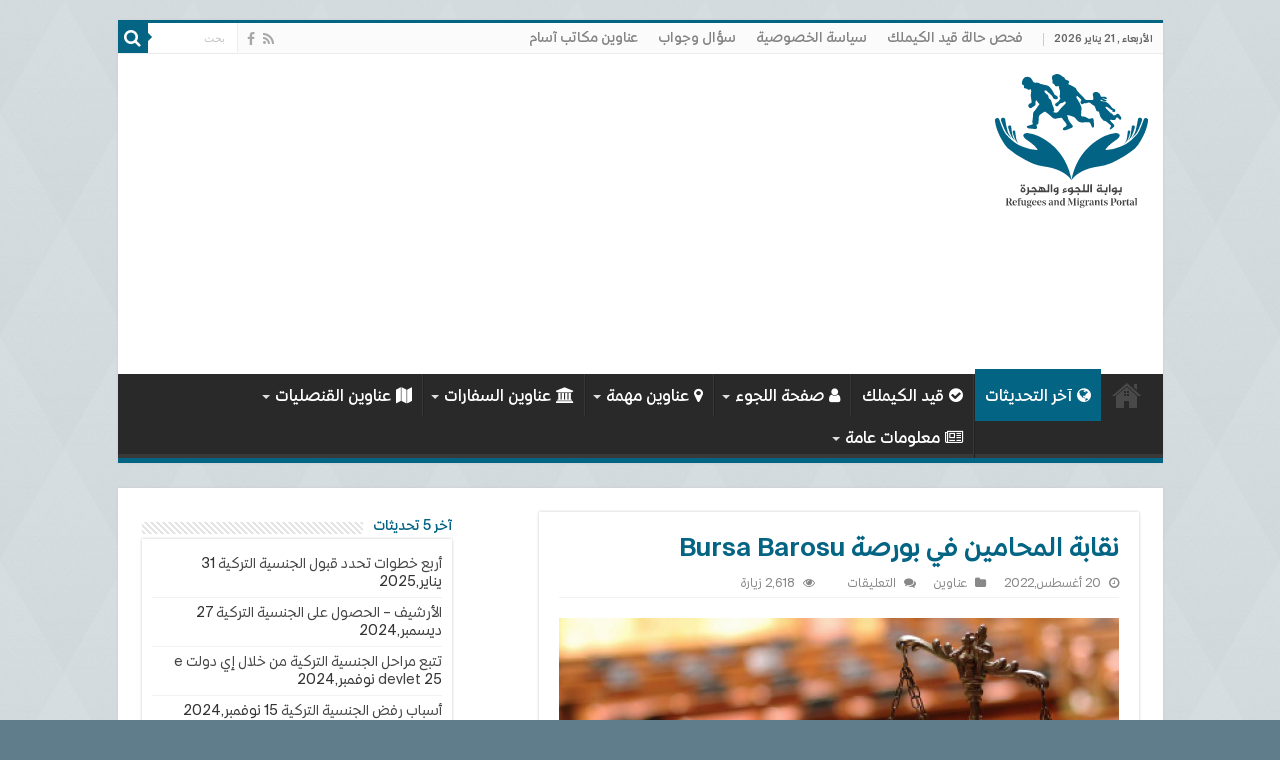

--- FILE ---
content_type: text/html; charset=UTF-8
request_url: https://www.refuportal.com/bursa-bar-association/
body_size: 20242
content:
<!DOCTYPE html>
<html dir="rtl" lang="ar" prefix="og: http://ogp.me/ns#">
<head>
<meta charset="UTF-8" />
<link rel="pingback" href="https://www.refuportal.com/xmlrpc.php" />
<title>نقابة المحامين في بورصة Bursa Barosu | بوابة اللجوء والهجرة</title>
<meta property="og:title" content="نقابة المحامين في بورصة Bursa Barosu - بوابة اللجوء والهجرة"/>
<meta property="og:type" content="article"/>
<meta property="og:description" content="تقع نقابة المحامين في بورصة: Kıbrıs Şehitleri Cad. Adalet Sarayı G-Blok BURSA رقم الهاتف: 0224 272 1"/>
<meta property="og:url" content="https://www.refuportal.com/bursa-bar-association/"/>
<meta property="og:site_name" content="بوابة اللجوء والهجرة"/>
<meta property="og:image" content="https://www.refuportal.com/wp-content/uploads/2022/08/bursa.jpg" />
	<style>img:is([sizes="auto" i], [sizes^="auto," i]) { contain-intrinsic-size: 3000px 1500px }</style>
	
		<!-- All in One SEO 4.9.0 - aioseo.com -->
	<meta name="description" content="نقابة المحامين في بورصة, العنوان, رقم الهاتف, الموقع الإلكتروني, البريد الإلكتروني, العنوان على الخريطة" />
	<meta name="robots" content="max-image-preview:large" />
	<meta name="author" content="Refugee Portal"/>
	<meta name="keywords" content="bursa,bursa barosu,المساعدات القانونية,بورصة,نقابة المحامين في بورصة" />
	<link rel="canonical" href="https://www.refuportal.com/bursa-bar-association/" />
	<meta name="generator" content="All in One SEO (AIOSEO) 4.9.0" />
		<script type="application/ld+json" class="aioseo-schema">
			{"@context":"https:\/\/schema.org","@graph":[{"@type":"Article","@id":"https:\/\/www.refuportal.com\/bursa-bar-association\/#article","name":"\u0646\u0642\u0627\u0628\u0629 \u0627\u0644\u0645\u062d\u0627\u0645\u064a\u0646 \u0641\u064a \u0628\u0648\u0631\u0635\u0629 Bursa Barosu | \u0628\u0648\u0627\u0628\u0629 \u0627\u0644\u0644\u062c\u0648\u0621 \u0648\u0627\u0644\u0647\u062c\u0631\u0629","headline":"\u0646\u0642\u0627\u0628\u0629 \u0627\u0644\u0645\u062d\u0627\u0645\u064a\u0646 \u0641\u064a \u0628\u0648\u0631\u0635\u0629 Bursa Barosu","author":{"@id":"https:\/\/www.refuportal.com\/author\/refugee-portal\/#author"},"publisher":{"@id":"https:\/\/www.refuportal.com\/#organization"},"image":{"@type":"ImageObject","url":"https:\/\/www.refuportal.com\/wp-content\/uploads\/2022\/08\/bursa.jpg","width":940,"height":508,"caption":"\u0646\u0642\u0627\u0628\u0629 \u0627\u0644\u0645\u062d\u0627\u0645\u064a\u0646 \u0641\u064a \u0628\u0648\u0631\u0635\u0629"},"datePublished":"2022-08-20T16:55:38+03:00","dateModified":"2022-08-20T16:55:38+03:00","inLanguage":"ar","mainEntityOfPage":{"@id":"https:\/\/www.refuportal.com\/bursa-bar-association\/#webpage"},"isPartOf":{"@id":"https:\/\/www.refuportal.com\/bursa-bar-association\/#webpage"},"articleSection":"\u0639\u0646\u0627\u0648\u064a\u0646, Bursa, Bursa Barosu, \u0627\u0644\u0645\u0633\u0627\u0639\u062f\u0627\u062a \u0627\u0644\u0642\u0627\u0646\u0648\u0646\u064a\u0629, \u0628\u0648\u0631\u0635\u0629, \u0646\u0642\u0627\u0628\u0629 \u0627\u0644\u0645\u062d\u0627\u0645\u064a\u0646 \u0641\u064a \u0628\u0648\u0631\u0635\u0629"},{"@type":"BreadcrumbList","@id":"https:\/\/www.refuportal.com\/bursa-bar-association\/#breadcrumblist","itemListElement":[{"@type":"ListItem","@id":"https:\/\/www.refuportal.com#listItem","position":1,"name":"Home","item":"https:\/\/www.refuportal.com","nextItem":{"@type":"ListItem","@id":"https:\/\/www.refuportal.com\/category\/addresses\/#listItem","name":"\u0639\u0646\u0627\u0648\u064a\u0646"}},{"@type":"ListItem","@id":"https:\/\/www.refuportal.com\/category\/addresses\/#listItem","position":2,"name":"\u0639\u0646\u0627\u0648\u064a\u0646","item":"https:\/\/www.refuportal.com\/category\/addresses\/","nextItem":{"@type":"ListItem","@id":"https:\/\/www.refuportal.com\/bursa-bar-association\/#listItem","name":"\u0646\u0642\u0627\u0628\u0629 \u0627\u0644\u0645\u062d\u0627\u0645\u064a\u0646 \u0641\u064a \u0628\u0648\u0631\u0635\u0629 Bursa Barosu"},"previousItem":{"@type":"ListItem","@id":"https:\/\/www.refuportal.com#listItem","name":"Home"}},{"@type":"ListItem","@id":"https:\/\/www.refuportal.com\/bursa-bar-association\/#listItem","position":3,"name":"\u0646\u0642\u0627\u0628\u0629 \u0627\u0644\u0645\u062d\u0627\u0645\u064a\u0646 \u0641\u064a \u0628\u0648\u0631\u0635\u0629 Bursa Barosu","previousItem":{"@type":"ListItem","@id":"https:\/\/www.refuportal.com\/category\/addresses\/#listItem","name":"\u0639\u0646\u0627\u0648\u064a\u0646"}}]},{"@type":"Organization","@id":"https:\/\/www.refuportal.com\/#organization","name":"\u0628\u0648\u0627\u0628\u0629 \u0627\u0644\u0644\u062c\u0648\u0621 \u0648\u0627\u0644\u0647\u062c\u0631\u0629","description":"\u0643\u0644 \u0645\u0627 \u064a\u062e\u0635 \u0627\u0644\u0644\u0627\u062c\u0626\u064a\u0646 \u0648\u0627\u0644\u0645\u0647\u0627\u062c\u0631\u064a\u0646 ... \u0641\u064a \u0645\u0643\u0627\u0646 \u0648\u0627\u062d\u062f","url":"https:\/\/www.refuportal.com\/"},{"@type":"Person","@id":"https:\/\/www.refuportal.com\/author\/refugee-portal\/#author","url":"https:\/\/www.refuportal.com\/author\/refugee-portal\/","name":"Refugee Portal","image":{"@type":"ImageObject","@id":"https:\/\/www.refuportal.com\/bursa-bar-association\/#authorImage","url":"https:\/\/secure.gravatar.com\/avatar\/550d48928b55242ae9ec2b92dd288c152ac95c3632f5db25934166e8d3aab2c5?s=96&d=mm&r=g","width":96,"height":96,"caption":"Refugee Portal"}},{"@type":"WebPage","@id":"https:\/\/www.refuportal.com\/bursa-bar-association\/#webpage","url":"https:\/\/www.refuportal.com\/bursa-bar-association\/","name":"\u0646\u0642\u0627\u0628\u0629 \u0627\u0644\u0645\u062d\u0627\u0645\u064a\u0646 \u0641\u064a \u0628\u0648\u0631\u0635\u0629 Bursa Barosu | \u0628\u0648\u0627\u0628\u0629 \u0627\u0644\u0644\u062c\u0648\u0621 \u0648\u0627\u0644\u0647\u062c\u0631\u0629","description":"\u0646\u0642\u0627\u0628\u0629 \u0627\u0644\u0645\u062d\u0627\u0645\u064a\u0646 \u0641\u064a \u0628\u0648\u0631\u0635\u0629, \u0627\u0644\u0639\u0646\u0648\u0627\u0646, \u0631\u0642\u0645 \u0627\u0644\u0647\u0627\u062a\u0641, \u0627\u0644\u0645\u0648\u0642\u0639 \u0627\u0644\u0625\u0644\u0643\u062a\u0631\u0648\u0646\u064a, \u0627\u0644\u0628\u0631\u064a\u062f \u0627\u0644\u0625\u0644\u0643\u062a\u0631\u0648\u0646\u064a, \u0627\u0644\u0639\u0646\u0648\u0627\u0646 \u0639\u0644\u0649 \u0627\u0644\u062e\u0631\u064a\u0637\u0629","inLanguage":"ar","isPartOf":{"@id":"https:\/\/www.refuportal.com\/#website"},"breadcrumb":{"@id":"https:\/\/www.refuportal.com\/bursa-bar-association\/#breadcrumblist"},"author":{"@id":"https:\/\/www.refuportal.com\/author\/refugee-portal\/#author"},"creator":{"@id":"https:\/\/www.refuportal.com\/author\/refugee-portal\/#author"},"image":{"@type":"ImageObject","url":"https:\/\/www.refuportal.com\/wp-content\/uploads\/2022\/08\/bursa.jpg","@id":"https:\/\/www.refuportal.com\/bursa-bar-association\/#mainImage","width":940,"height":508,"caption":"\u0646\u0642\u0627\u0628\u0629 \u0627\u0644\u0645\u062d\u0627\u0645\u064a\u0646 \u0641\u064a \u0628\u0648\u0631\u0635\u0629"},"primaryImageOfPage":{"@id":"https:\/\/www.refuportal.com\/bursa-bar-association\/#mainImage"},"datePublished":"2022-08-20T16:55:38+03:00","dateModified":"2022-08-20T16:55:38+03:00"},{"@type":"WebSite","@id":"https:\/\/www.refuportal.com\/#website","url":"https:\/\/www.refuportal.com\/","name":"\u0628\u0648\u0627\u0628\u0629 \u0627\u0644\u0644\u062c\u0648\u0621 \u0648\u0627\u0644\u0647\u062c\u0631\u0629","description":"\u0643\u0644 \u0645\u0627 \u064a\u062e\u0635 \u0627\u0644\u0644\u0627\u062c\u0626\u064a\u0646 \u0648\u0627\u0644\u0645\u0647\u0627\u062c\u0631\u064a\u0646 ... \u0641\u064a \u0645\u0643\u0627\u0646 \u0648\u0627\u062d\u062f","inLanguage":"ar","publisher":{"@id":"https:\/\/www.refuportal.com\/#organization"}}]}
		</script>
		<!-- All in One SEO -->

<link rel="alternate" type="application/rss+xml" title="بوابة اللجوء والهجرة &laquo; الخلاصة" href="https://www.refuportal.com/feed/" />
<link rel="alternate" type="application/rss+xml" title="بوابة اللجوء والهجرة &laquo; خلاصة التعليقات" href="https://www.refuportal.com/comments/feed/" />
<script type="text/javascript">
/* <![CDATA[ */
window._wpemojiSettings = {"baseUrl":"https:\/\/s.w.org\/images\/core\/emoji\/16.0.1\/72x72\/","ext":".png","svgUrl":"https:\/\/s.w.org\/images\/core\/emoji\/16.0.1\/svg\/","svgExt":".svg","source":{"concatemoji":"https:\/\/www.refuportal.com\/wp-includes\/js\/wp-emoji-release.min.js"}};
/*! This file is auto-generated */
!function(s,n){var o,i,e;function c(e){try{var t={supportTests:e,timestamp:(new Date).valueOf()};sessionStorage.setItem(o,JSON.stringify(t))}catch(e){}}function p(e,t,n){e.clearRect(0,0,e.canvas.width,e.canvas.height),e.fillText(t,0,0);var t=new Uint32Array(e.getImageData(0,0,e.canvas.width,e.canvas.height).data),a=(e.clearRect(0,0,e.canvas.width,e.canvas.height),e.fillText(n,0,0),new Uint32Array(e.getImageData(0,0,e.canvas.width,e.canvas.height).data));return t.every(function(e,t){return e===a[t]})}function u(e,t){e.clearRect(0,0,e.canvas.width,e.canvas.height),e.fillText(t,0,0);for(var n=e.getImageData(16,16,1,1),a=0;a<n.data.length;a++)if(0!==n.data[a])return!1;return!0}function f(e,t,n,a){switch(t){case"flag":return n(e,"\ud83c\udff3\ufe0f\u200d\u26a7\ufe0f","\ud83c\udff3\ufe0f\u200b\u26a7\ufe0f")?!1:!n(e,"\ud83c\udde8\ud83c\uddf6","\ud83c\udde8\u200b\ud83c\uddf6")&&!n(e,"\ud83c\udff4\udb40\udc67\udb40\udc62\udb40\udc65\udb40\udc6e\udb40\udc67\udb40\udc7f","\ud83c\udff4\u200b\udb40\udc67\u200b\udb40\udc62\u200b\udb40\udc65\u200b\udb40\udc6e\u200b\udb40\udc67\u200b\udb40\udc7f");case"emoji":return!a(e,"\ud83e\udedf")}return!1}function g(e,t,n,a){var r="undefined"!=typeof WorkerGlobalScope&&self instanceof WorkerGlobalScope?new OffscreenCanvas(300,150):s.createElement("canvas"),o=r.getContext("2d",{willReadFrequently:!0}),i=(o.textBaseline="top",o.font="600 32px Arial",{});return e.forEach(function(e){i[e]=t(o,e,n,a)}),i}function t(e){var t=s.createElement("script");t.src=e,t.defer=!0,s.head.appendChild(t)}"undefined"!=typeof Promise&&(o="wpEmojiSettingsSupports",i=["flag","emoji"],n.supports={everything:!0,everythingExceptFlag:!0},e=new Promise(function(e){s.addEventListener("DOMContentLoaded",e,{once:!0})}),new Promise(function(t){var n=function(){try{var e=JSON.parse(sessionStorage.getItem(o));if("object"==typeof e&&"number"==typeof e.timestamp&&(new Date).valueOf()<e.timestamp+604800&&"object"==typeof e.supportTests)return e.supportTests}catch(e){}return null}();if(!n){if("undefined"!=typeof Worker&&"undefined"!=typeof OffscreenCanvas&&"undefined"!=typeof URL&&URL.createObjectURL&&"undefined"!=typeof Blob)try{var e="postMessage("+g.toString()+"("+[JSON.stringify(i),f.toString(),p.toString(),u.toString()].join(",")+"));",a=new Blob([e],{type:"text/javascript"}),r=new Worker(URL.createObjectURL(a),{name:"wpTestEmojiSupports"});return void(r.onmessage=function(e){c(n=e.data),r.terminate(),t(n)})}catch(e){}c(n=g(i,f,p,u))}t(n)}).then(function(e){for(var t in e)n.supports[t]=e[t],n.supports.everything=n.supports.everything&&n.supports[t],"flag"!==t&&(n.supports.everythingExceptFlag=n.supports.everythingExceptFlag&&n.supports[t]);n.supports.everythingExceptFlag=n.supports.everythingExceptFlag&&!n.supports.flag,n.DOMReady=!1,n.readyCallback=function(){n.DOMReady=!0}}).then(function(){return e}).then(function(){var e;n.supports.everything||(n.readyCallback(),(e=n.source||{}).concatemoji?t(e.concatemoji):e.wpemoji&&e.twemoji&&(t(e.twemoji),t(e.wpemoji)))}))}((window,document),window._wpemojiSettings);
/* ]]> */
</script>
<style id='wp-emoji-styles-inline-css' type='text/css'>

	img.wp-smiley, img.emoji {
		display: inline !important;
		border: none !important;
		box-shadow: none !important;
		height: 1em !important;
		width: 1em !important;
		margin: 0 0.07em !important;
		vertical-align: -0.1em !important;
		background: none !important;
		padding: 0 !important;
	}
</style>
<link rel='stylesheet' id='wp-block-library-rtl-css' href='https://www.refuportal.com/wp-includes/css/dist/block-library/style-rtl.min.css' type='text/css' media='all' />
<style id='classic-theme-styles-inline-css' type='text/css'>
/*! This file is auto-generated */
.wp-block-button__link{color:#fff;background-color:#32373c;border-radius:9999px;box-shadow:none;text-decoration:none;padding:calc(.667em + 2px) calc(1.333em + 2px);font-size:1.125em}.wp-block-file__button{background:#32373c;color:#fff;text-decoration:none}
</style>
<link rel='stylesheet' id='aioseo/css/src/vue/standalone/blocks/table-of-contents/global.scss-css' href='https://www.refuportal.com/wp-content/plugins/all-in-one-seo-pack/dist/Lite/assets/css/table-of-contents/global.e90f6d47.css' type='text/css' media='all' />
<style id='global-styles-inline-css' type='text/css'>
:root{--wp--preset--aspect-ratio--square: 1;--wp--preset--aspect-ratio--4-3: 4/3;--wp--preset--aspect-ratio--3-4: 3/4;--wp--preset--aspect-ratio--3-2: 3/2;--wp--preset--aspect-ratio--2-3: 2/3;--wp--preset--aspect-ratio--16-9: 16/9;--wp--preset--aspect-ratio--9-16: 9/16;--wp--preset--color--black: #000000;--wp--preset--color--cyan-bluish-gray: #abb8c3;--wp--preset--color--white: #ffffff;--wp--preset--color--pale-pink: #f78da7;--wp--preset--color--vivid-red: #cf2e2e;--wp--preset--color--luminous-vivid-orange: #ff6900;--wp--preset--color--luminous-vivid-amber: #fcb900;--wp--preset--color--light-green-cyan: #7bdcb5;--wp--preset--color--vivid-green-cyan: #00d084;--wp--preset--color--pale-cyan-blue: #8ed1fc;--wp--preset--color--vivid-cyan-blue: #0693e3;--wp--preset--color--vivid-purple: #9b51e0;--wp--preset--gradient--vivid-cyan-blue-to-vivid-purple: linear-gradient(135deg,rgba(6,147,227,1) 0%,rgb(155,81,224) 100%);--wp--preset--gradient--light-green-cyan-to-vivid-green-cyan: linear-gradient(135deg,rgb(122,220,180) 0%,rgb(0,208,130) 100%);--wp--preset--gradient--luminous-vivid-amber-to-luminous-vivid-orange: linear-gradient(135deg,rgba(252,185,0,1) 0%,rgba(255,105,0,1) 100%);--wp--preset--gradient--luminous-vivid-orange-to-vivid-red: linear-gradient(135deg,rgba(255,105,0,1) 0%,rgb(207,46,46) 100%);--wp--preset--gradient--very-light-gray-to-cyan-bluish-gray: linear-gradient(135deg,rgb(238,238,238) 0%,rgb(169,184,195) 100%);--wp--preset--gradient--cool-to-warm-spectrum: linear-gradient(135deg,rgb(74,234,220) 0%,rgb(151,120,209) 20%,rgb(207,42,186) 40%,rgb(238,44,130) 60%,rgb(251,105,98) 80%,rgb(254,248,76) 100%);--wp--preset--gradient--blush-light-purple: linear-gradient(135deg,rgb(255,206,236) 0%,rgb(152,150,240) 100%);--wp--preset--gradient--blush-bordeaux: linear-gradient(135deg,rgb(254,205,165) 0%,rgb(254,45,45) 50%,rgb(107,0,62) 100%);--wp--preset--gradient--luminous-dusk: linear-gradient(135deg,rgb(255,203,112) 0%,rgb(199,81,192) 50%,rgb(65,88,208) 100%);--wp--preset--gradient--pale-ocean: linear-gradient(135deg,rgb(255,245,203) 0%,rgb(182,227,212) 50%,rgb(51,167,181) 100%);--wp--preset--gradient--electric-grass: linear-gradient(135deg,rgb(202,248,128) 0%,rgb(113,206,126) 100%);--wp--preset--gradient--midnight: linear-gradient(135deg,rgb(2,3,129) 0%,rgb(40,116,252) 100%);--wp--preset--font-size--small: 13px;--wp--preset--font-size--medium: 20px;--wp--preset--font-size--large: 36px;--wp--preset--font-size--x-large: 42px;--wp--preset--spacing--20: 0.44rem;--wp--preset--spacing--30: 0.67rem;--wp--preset--spacing--40: 1rem;--wp--preset--spacing--50: 1.5rem;--wp--preset--spacing--60: 2.25rem;--wp--preset--spacing--70: 3.38rem;--wp--preset--spacing--80: 5.06rem;--wp--preset--shadow--natural: 6px 6px 9px rgba(0, 0, 0, 0.2);--wp--preset--shadow--deep: 12px 12px 50px rgba(0, 0, 0, 0.4);--wp--preset--shadow--sharp: 6px 6px 0px rgba(0, 0, 0, 0.2);--wp--preset--shadow--outlined: 6px 6px 0px -3px rgba(255, 255, 255, 1), 6px 6px rgba(0, 0, 0, 1);--wp--preset--shadow--crisp: 6px 6px 0px rgba(0, 0, 0, 1);}:where(.is-layout-flex){gap: 0.5em;}:where(.is-layout-grid){gap: 0.5em;}body .is-layout-flex{display: flex;}.is-layout-flex{flex-wrap: wrap;align-items: center;}.is-layout-flex > :is(*, div){margin: 0;}body .is-layout-grid{display: grid;}.is-layout-grid > :is(*, div){margin: 0;}:where(.wp-block-columns.is-layout-flex){gap: 2em;}:where(.wp-block-columns.is-layout-grid){gap: 2em;}:where(.wp-block-post-template.is-layout-flex){gap: 1.25em;}:where(.wp-block-post-template.is-layout-grid){gap: 1.25em;}.has-black-color{color: var(--wp--preset--color--black) !important;}.has-cyan-bluish-gray-color{color: var(--wp--preset--color--cyan-bluish-gray) !important;}.has-white-color{color: var(--wp--preset--color--white) !important;}.has-pale-pink-color{color: var(--wp--preset--color--pale-pink) !important;}.has-vivid-red-color{color: var(--wp--preset--color--vivid-red) !important;}.has-luminous-vivid-orange-color{color: var(--wp--preset--color--luminous-vivid-orange) !important;}.has-luminous-vivid-amber-color{color: var(--wp--preset--color--luminous-vivid-amber) !important;}.has-light-green-cyan-color{color: var(--wp--preset--color--light-green-cyan) !important;}.has-vivid-green-cyan-color{color: var(--wp--preset--color--vivid-green-cyan) !important;}.has-pale-cyan-blue-color{color: var(--wp--preset--color--pale-cyan-blue) !important;}.has-vivid-cyan-blue-color{color: var(--wp--preset--color--vivid-cyan-blue) !important;}.has-vivid-purple-color{color: var(--wp--preset--color--vivid-purple) !important;}.has-black-background-color{background-color: var(--wp--preset--color--black) !important;}.has-cyan-bluish-gray-background-color{background-color: var(--wp--preset--color--cyan-bluish-gray) !important;}.has-white-background-color{background-color: var(--wp--preset--color--white) !important;}.has-pale-pink-background-color{background-color: var(--wp--preset--color--pale-pink) !important;}.has-vivid-red-background-color{background-color: var(--wp--preset--color--vivid-red) !important;}.has-luminous-vivid-orange-background-color{background-color: var(--wp--preset--color--luminous-vivid-orange) !important;}.has-luminous-vivid-amber-background-color{background-color: var(--wp--preset--color--luminous-vivid-amber) !important;}.has-light-green-cyan-background-color{background-color: var(--wp--preset--color--light-green-cyan) !important;}.has-vivid-green-cyan-background-color{background-color: var(--wp--preset--color--vivid-green-cyan) !important;}.has-pale-cyan-blue-background-color{background-color: var(--wp--preset--color--pale-cyan-blue) !important;}.has-vivid-cyan-blue-background-color{background-color: var(--wp--preset--color--vivid-cyan-blue) !important;}.has-vivid-purple-background-color{background-color: var(--wp--preset--color--vivid-purple) !important;}.has-black-border-color{border-color: var(--wp--preset--color--black) !important;}.has-cyan-bluish-gray-border-color{border-color: var(--wp--preset--color--cyan-bluish-gray) !important;}.has-white-border-color{border-color: var(--wp--preset--color--white) !important;}.has-pale-pink-border-color{border-color: var(--wp--preset--color--pale-pink) !important;}.has-vivid-red-border-color{border-color: var(--wp--preset--color--vivid-red) !important;}.has-luminous-vivid-orange-border-color{border-color: var(--wp--preset--color--luminous-vivid-orange) !important;}.has-luminous-vivid-amber-border-color{border-color: var(--wp--preset--color--luminous-vivid-amber) !important;}.has-light-green-cyan-border-color{border-color: var(--wp--preset--color--light-green-cyan) !important;}.has-vivid-green-cyan-border-color{border-color: var(--wp--preset--color--vivid-green-cyan) !important;}.has-pale-cyan-blue-border-color{border-color: var(--wp--preset--color--pale-cyan-blue) !important;}.has-vivid-cyan-blue-border-color{border-color: var(--wp--preset--color--vivid-cyan-blue) !important;}.has-vivid-purple-border-color{border-color: var(--wp--preset--color--vivid-purple) !important;}.has-vivid-cyan-blue-to-vivid-purple-gradient-background{background: var(--wp--preset--gradient--vivid-cyan-blue-to-vivid-purple) !important;}.has-light-green-cyan-to-vivid-green-cyan-gradient-background{background: var(--wp--preset--gradient--light-green-cyan-to-vivid-green-cyan) !important;}.has-luminous-vivid-amber-to-luminous-vivid-orange-gradient-background{background: var(--wp--preset--gradient--luminous-vivid-amber-to-luminous-vivid-orange) !important;}.has-luminous-vivid-orange-to-vivid-red-gradient-background{background: var(--wp--preset--gradient--luminous-vivid-orange-to-vivid-red) !important;}.has-very-light-gray-to-cyan-bluish-gray-gradient-background{background: var(--wp--preset--gradient--very-light-gray-to-cyan-bluish-gray) !important;}.has-cool-to-warm-spectrum-gradient-background{background: var(--wp--preset--gradient--cool-to-warm-spectrum) !important;}.has-blush-light-purple-gradient-background{background: var(--wp--preset--gradient--blush-light-purple) !important;}.has-blush-bordeaux-gradient-background{background: var(--wp--preset--gradient--blush-bordeaux) !important;}.has-luminous-dusk-gradient-background{background: var(--wp--preset--gradient--luminous-dusk) !important;}.has-pale-ocean-gradient-background{background: var(--wp--preset--gradient--pale-ocean) !important;}.has-electric-grass-gradient-background{background: var(--wp--preset--gradient--electric-grass) !important;}.has-midnight-gradient-background{background: var(--wp--preset--gradient--midnight) !important;}.has-small-font-size{font-size: var(--wp--preset--font-size--small) !important;}.has-medium-font-size{font-size: var(--wp--preset--font-size--medium) !important;}.has-large-font-size{font-size: var(--wp--preset--font-size--large) !important;}.has-x-large-font-size{font-size: var(--wp--preset--font-size--x-large) !important;}
:where(.wp-block-post-template.is-layout-flex){gap: 1.25em;}:where(.wp-block-post-template.is-layout-grid){gap: 1.25em;}
:where(.wp-block-columns.is-layout-flex){gap: 2em;}:where(.wp-block-columns.is-layout-grid){gap: 2em;}
:root :where(.wp-block-pullquote){font-size: 1.5em;line-height: 1.6;}
</style>
<link rel='stylesheet' id='kk-star-ratings-css' href='https://www.refuportal.com/wp-content/plugins/kk-star-ratings/src/core/public/css/kk-star-ratings.min.css' type='text/css' media='all' />
<link rel='stylesheet' id='tie-style-css' href='https://www.refuportal.com/wp-content/themes/sahifa/style.css' type='text/css' media='all' />
<link rel='stylesheet' id='tie-ilightbox-skin-css' href='https://www.refuportal.com/wp-content/themes/sahifa/css/ilightbox/dark-skin/skin.css' type='text/css' media='all' />
<script type="text/javascript" src="https://www.refuportal.com/wp-includes/js/jquery/jquery.min.js" id="jquery-core-js"></script>
<script type="text/javascript" src="https://www.refuportal.com/wp-includes/js/jquery/jquery-migrate.min.js" id="jquery-migrate-js"></script>
<script type="text/javascript" id="tie-postviews-cache-js-extra">
/* <![CDATA[ */
var tieViewsCacheL10n = {"admin_ajax_url":"https:\/\/www.refuportal.com\/wp-admin\/admin-ajax.php","post_id":"1582"};
/* ]]> */
</script>
<script type="text/javascript" src="https://www.refuportal.com/wp-content/themes/sahifa/js/postviews-cache.js" id="tie-postviews-cache-js"></script>
<link rel="https://api.w.org/" href="https://www.refuportal.com/wp-json/" /><link rel="alternate" title="JSON" type="application/json" href="https://www.refuportal.com/wp-json/wp/v2/posts/1582" /><link rel="EditURI" type="application/rsd+xml" title="RSD" href="https://www.refuportal.com/xmlrpc.php?rsd" />
<link rel="stylesheet" href="https://www.refuportal.com/wp-content/themes/sahifa/rtl.css" type="text/css" media="screen" /><meta name="generator" content="WordPress 6.8.3" />
<link rel='shortlink' href='https://www.refuportal.com/?p=1582' />
<link rel="alternate" title="oEmbed (JSON)" type="application/json+oembed" href="https://www.refuportal.com/wp-json/oembed/1.0/embed?url=https%3A%2F%2Fwww.refuportal.com%2Fbursa-bar-association%2F" />
<link rel="alternate" title="oEmbed (XML)" type="text/xml+oembed" href="https://www.refuportal.com/wp-json/oembed/1.0/embed?url=https%3A%2F%2Fwww.refuportal.com%2Fbursa-bar-association%2F&#038;format=xml" />
<script type="application/ld+json">{
    "@context": "https://schema.org/",
    "@type": "CreativeWorkSeries",
    "name": "نقابة المحامين في بورصة Bursa Barosu",
    "aggregateRating": {
        "@type": "AggregateRating",
        "ratingValue": "5",
        "bestRating": "5",
        "ratingCount": "6"
    }
}</script>  <script src="https://cdn.onesignal.com/sdks/web/v16/OneSignalSDK.page.js" defer></script>
  <script>
          window.OneSignalDeferred = window.OneSignalDeferred || [];
          OneSignalDeferred.push(async function(OneSignal) {
            await OneSignal.init({
              appId: "52ba9db6-02ef-4bb6-8b83-ee8306c3da1f",
              serviceWorkerOverrideForTypical: true,
              path: "https://www.refuportal.com/wp-content/plugins/onesignal-free-web-push-notifications/sdk_files/",
              serviceWorkerParam: { scope: "/wp-content/plugins/onesignal-free-web-push-notifications/sdk_files/push/onesignal/" },
              serviceWorkerPath: "OneSignalSDKWorker.js",
            });
          });

          // Unregister the legacy OneSignal service worker to prevent scope conflicts
          if (navigator.serviceWorker) {
            navigator.serviceWorker.getRegistrations().then((registrations) => {
              // Iterate through all registered service workers
              registrations.forEach((registration) => {
                // Check the script URL to identify the specific service worker
                if (registration.active && registration.active.scriptURL.includes('OneSignalSDKWorker.js.php')) {
                  // Unregister the service worker
                  registration.unregister().then((success) => {
                    if (success) {
                      console.log('OneSignalSW: Successfully unregistered:', registration.active.scriptURL);
                    } else {
                      console.log('OneSignalSW: Failed to unregister:', registration.active.scriptURL);
                    }
                  });
                }
              });
            }).catch((error) => {
              console.error('Error fetching service worker registrations:', error);
            });
        }
        </script>
<link rel="shortcut icon" href="https://www.refuportal.com/wp-content/themes/sahifa/favicon.ico" title="Favicon" />
<!--[if IE]>
<script type="text/javascript">jQuery(document).ready(function (){ jQuery(".menu-item").has("ul").children("a").attr("aria-haspopup", "true");});</script>
<![endif]-->
<!--[if lt IE 9]>
<script src="https://www.refuportal.com/wp-content/themes/sahifa/js/html5.js"></script>
<script src="https://www.refuportal.com/wp-content/themes/sahifa/js/selectivizr-min.js"></script>
<![endif]-->
<!--[if IE 9]>
<link rel="stylesheet" type="text/css" media="all" href="https://www.refuportal.com/wp-content/themes/sahifa/css/ie9.css" />
<![endif]-->
<!--[if IE 8]>
<link rel="stylesheet" type="text/css" media="all" href="https://www.refuportal.com/wp-content/themes/sahifa/css/ie8.css" />
<![endif]-->
<!--[if IE 7]>
<link rel="stylesheet" type="text/css" media="all" href="https://www.refuportal.com/wp-content/themes/sahifa/css/ie7.css" />
<![endif]-->

<meta http-equiv="X-UA-Compatible" content="IE=edge,chrome=1" />
<meta name="viewport" content="width=device-width, initial-scale=1.0" />

<link rel="manifest" href="/manifest.json">
<link rel="manifest" href="/service-worker.js">
<link rel="apple-touch-icon" sizes="180x180" href="/apple-touch-icon.png">
<link rel="icon" type="image/png" sizes="32x32" href="/favicon-32x32.png">
<link rel="icon" type="image/png" sizes="16x16" href="/favicon-16x16.png">
<link rel="manifest" href="/site.webmanifest">
<link rel="mask-icon" href="/safari-pinned-tab.svg" color="#5bbad5">
<meta name="msapplication-TileColor" content="#ffc40d">
<meta name="theme-color" content="#ffffff">
<link rel="preconnect" href="https://fonts.googleapis.com">
<link rel="preconnect" href="https://fonts.gstatic.com" crossorigin>
<link href="https://fonts.googleapis.com/css2?family=Alexandria:wght@100..900&display=swap" rel="stylesheet">

<script async src="//pagead2.googlesyndication.com/pagead/js/adsbygoogle.js"></script>
<script>
  (adsbygoogle = window.adsbygoogle || []).push({
    google_ad_client: "ca-pub-1356223106247421",
    enable_page_level_ads: true
  });
</script>



<!-- Google tag (gtag.js) -->
<script async src="https://www.googletagmanager.com/gtag/js?id=G-T4ZJ84TFDK"></script>
<script>
  window.dataLayer = window.dataLayer || [];
  function gtag(){dataLayer.push(arguments);}
  gtag('js', new Date());

  gtag('config', 'G-T4ZJ84TFDK');
</script>

<script async src="https://fundingchoicesmessages.google.com/i/pub-1356223106247421?ers=1" nonce="ytkSYDcSlEQlMhV8tcM_kw"></script><script nonce="ytkSYDcSlEQlMhV8tcM_kw">(function() {function signalGooglefcPresent() {if (!window.frames['googlefcPresent']) {if (document.body) {const iframe = document.createElement('iframe'); iframe.style = 'width: 0; height: 0; border: none; z-index: -1000; left: -1000px; top: -1000px;'; iframe.style.display = 'none'; iframe.name = 'googlefcPresent'; document.body.appendChild(iframe);} else {setTimeout(signalGooglefcPresent, 0);}}}signalGooglefcPresent();})();</script>

<style type="text/css" media="screen">

.top-nav, .top-nav ul li a {
	font-size : 14px;
	font-weight: 500;
}
#main-nav, #main-nav ul li a{
	font-size : 16px;
	font-weight: 500;
}
.page-title{
	color :#000000;
}
.post-title{
	color :#036484;
	font-size : 26px;
	font-weight: 600;
}
h2.post-box-title, h2.post-box-title a{
	color :#036484;
	font-weight: 600;
}
h3.post-box-title, h3.post-box-title a{
	color :#003648;
	font-size : 16px;
	font-weight: 600;
}
p.post-meta, p.post-meta a{
	font-size : 12px;
	font-weight: 400;
}
body.single .entry, body.page .entry{
	color :#333333;
	font-size : 16px;
	font-weight: 400;
}
.widget-top h4, .widget-top h4 a{
	color :#036484;
	font-size : 14px;
	font-weight: 500;
}
#featured-posts .featured-title h2 a{
	font-weight: 500;
}
.cat-box-title h2, .cat-box-title h2 a, .block-head h3, #respond h3, #comments-title, h2.review-box-header, .woocommerce-tabs .entry-content h2, .woocommerce .related.products h2, .entry .woocommerce h2, .woocommerce-billing-fields h3, .woocommerce-shipping-fields h3, #order_review_heading, #bbpress-forums fieldset.bbp-form legend, #buddypress .item-body h4, #buddypress #item-body h4{
	color :#036484;
	font-size : 16px;
	font-weight: 500;
}

::-moz-selection { background: #58c22e;}
::selection { background: #58c22e; }
#main-nav,
.cat-box-content,
#sidebar .widget-container,
.post-listing,
#commentform {
	border-bottom-color: #036484;
}

.search-block .search-button,
#topcontrol,
#main-nav ul li.current-menu-item a,
#main-nav ul li.current-menu-item a:hover,
#main-nav ul li.current_page_parent a,
#main-nav ul li.current_page_parent a:hover,
#main-nav ul li.current-menu-parent a,
#main-nav ul li.current-menu-parent a:hover,
#main-nav ul li.current-page-ancestor a,
#main-nav ul li.current-page-ancestor a:hover,
.pagination span.current,
.share-post span.share-text,
.flex-control-paging li a.flex-active,
.ei-slider-thumbs li.ei-slider-element,
.review-percentage .review-item span span,
.review-final-score,
.button,
a.button,
a.more-link,
#main-content input[type="submit"],
.form-submit #submit,
#login-form .login-button,
.widget-feedburner .feedburner-subscribe,
input[type="submit"],
#buddypress button,
#buddypress a.button,
#buddypress input[type=submit],
#buddypress input[type=reset],
#buddypress ul.button-nav li a,
#buddypress div.generic-button a,
#buddypress .comment-reply-link,
#buddypress div.item-list-tabs ul li a span,
#buddypress div.item-list-tabs ul li.selected a,
#buddypress div.item-list-tabs ul li.current a,
#buddypress #members-directory-form div.item-list-tabs ul li.selected span,
#members-list-options a.selected,
#groups-list-options a.selected,
body.dark-skin #buddypress div.item-list-tabs ul li a span,
body.dark-skin #buddypress div.item-list-tabs ul li.selected a,
body.dark-skin #buddypress div.item-list-tabs ul li.current a,
body.dark-skin #members-list-options a.selected,
body.dark-skin #groups-list-options a.selected,
.search-block-large .search-button,
#featured-posts .flex-next:hover,
#featured-posts .flex-prev:hover,
a.tie-cart span.shooping-count,
.woocommerce span.onsale,
.woocommerce-page span.onsale ,
.woocommerce .widget_price_filter .ui-slider .ui-slider-handle,
.woocommerce-page .widget_price_filter .ui-slider .ui-slider-handle,
#check-also-close,
a.post-slideshow-next,
a.post-slideshow-prev,
.widget_price_filter .ui-slider .ui-slider-handle,
.quantity .minus:hover,
.quantity .plus:hover,
.mejs-container .mejs-controls .mejs-time-rail .mejs-time-current,
#reading-position-indicator  {
	background-color:#036484;
}

::-webkit-scrollbar-thumb{
	background-color:#036484 !important;
}

#theme-footer,
#theme-header,
.top-nav ul li.current-menu-item:before,
#main-nav .menu-sub-content ,
#main-nav ul ul,
#check-also-box {
	border-top-color: #036484;
}

.search-block:after {
	border-right-color:#036484;
}

body.rtl .search-block:after {
	border-left-color:#036484;
}

#main-nav ul > li.menu-item-has-children:hover > a:after,
#main-nav ul > li.mega-menu:hover > a:after {
	border-color:transparent transparent #036484;
}

.widget.timeline-posts li a:hover,
.widget.timeline-posts li a:hover span.tie-date {
	color: #036484;
}

.widget.timeline-posts li a:hover span.tie-date:before {
	background: #036484;
	border-color: #036484;
}

#order_review,
#order_review_heading {
	border-color: #036484;
}

		body {
					background-color: #607d8b !important;
					background-image : url(https://www.refuportal.com/wp-content/themes/sahifa/images/patterns/body-bg34.png);
					background-position: top center;
		}
		
body.single .post .entry a, body.page .post .entry a {
	color: #1a73e8;
}
		
body.single .post .entry a:hover, body.page .post .entry a:hover {
	color: #1a73e8;
	text-decoration: underline;
}
		
#main-nav ul li a:hover, #main-nav ul li:hover > a, #main-nav ul :hover > a , #main-nav  ul ul li:hover > a, #main-nav  ul ul :hover > a {
	color: #e3c114;
}
		
#main-nav ul li a, #main-nav ul ul a, #main-nav ul.sub-menu a, #main-nav ul li.current_page_parent ul a, #main-nav ul li.current-menu-item ul a, #main-nav ul li.current-menu-parent ul a, #main-nav ul li.current-page-ancestor ul a {
	color: #ffffff;
}
		
#main-nav ul li.current-menu-item a, #main-nav ul li.current_page_parent a {
	color: #ffffff;
}
		
.footer-widget-top h4 {
	color: #ddd;
}
		
#theme-footer {
	background-color:#333 !important; 
				}

#main-nav {
	background: #292929;
	
}

img.centered,img.aligncenter , img.alignright , img.alignleft {border: 0 none;padding: 0;}

.entry {
line-height: 1.6;
}
.entry p {
padding-top: 5px;
padding-bottom: 5px;
}


.grecaptcha-badge{
	visibility: collapse !important;  
}

.entry h3 {
line-height: 1.6;
}

.entry h1 {
line-height: 1.6;
}

/* تفاصيل الخبر في الصفحة الرئيسية */
.archive-box {
font-size: 15px
}

/* محتوى الوجدات */
.widget-container li {
font-size: 14px
}

/* الفوتر */
#theme-footer {
font-size: 14px
}

/* سؤال وجواب توكل */
.toggle h3 {
 font-size:16px;
}

/* حقوق النشر */
.footer-bottom {
font-size: 14px
}

/* تفاصيل الخبر الصفحة الرئيسية */
.cat-box .entry p, .archive-box .entry p {
    line-height: 21px;
    margin-bottom: 12px;
    font-size: 15px;
}

/* الوصف أسفل الصورة */
.wp-caption-text {
    font-size: 14px;
    font-style: normal;
    font-weight: 400;
    text-align: center;
    background-color: #036484;
    color: white;
    height: 35px;
    line-height: 35px;

}

.cat-tabs-header {
font-size: 50px;
}
@font-face {
  font-family: 'RP';
  font-style: normal;
  font-weight: 400;
  font-display: swap;
  src: url(https://www.refuportal.com/static/fonts/RPNormal.woff2);
}


@font-face {
  font-family: 'RP';
  font-style: normal;
  font-weight: 500;
  font-display: swap;
  src: url(https://www.refuportal.com/static/fonts/RPBold.woff2);
}

@font-face {
  font-family: 'RefuPortal';
  font-style: normal;
  font-weight: 400;
  font-display: swap;
  src: url(https://www.refuportal.com/static/fonts/RefuPortal-Regular.woff2);
}


@font-face {
  font-family: 'RefuPortal';
  font-style: normal;
  font-weight: 500;
  font-display: swap;
  src: url(https://www.refuportal.com/static/fonts/RefuPortal-Bold.woff2);
}

@font-face {
  font-family: 'Refu';
  font-style: normal;
  font-weight: 400;
  font-display: swap;
  src: url(https://www.refuportal.com/static/fonts//Light.woff2);
}

@font-face {
  font-family: 'Refu';
  font-style: normal;
  font-weight: 500;
  font-display: swap;
  src: url(https://www.refuportal.com/static/fonts/Regular.woff2);
}

@font-face {
  font-family: 'Refu';
  font-style: normal;
  font-weight: 600;
  font-display: swap;
  src: url(https://www.refuportal.com/static/fonts/Bold.woff2);
}

@font-face {
  font-family: 'Refu';
  font-style: normal;
  font-weight: 700;
  font-display: swap;
  src: url(https://www.refuportal.com/static/fonts/Heavy.woff2);
}

@font-face {
  font-family: 'Gateway';
  font-style: normal;
  font-weight: 400;
  font-display: swap;
  src: url(https://www.refuportal.com/static/fonts/gateway-medium.woff2);
}

@font-face {
  font-family: 'Gateway';
  font-style: normal;
  font-weight: 500;
  font-display: swap;
  src: url(https://www.refuportal.com/static/fonts/gateway-semibold.woff2);
}

@font-face {
  font-family: 'SuisseIntl';
  font-style: normal;
  font-weight: 400;
  font-display: swap;
  src: url(https://cdn.jsdelivr.net/gh/graphicsway/SuisseIntl@main/SuisseIntl/SuisseIntl-Regular-37bdc06ea8b7e13ed3f5bf85ed566872.woff2);
}


@font-face {
  font-family: 'SuisseIntl';
  font-style: normal;
  font-weight: 500;
  font-display: swap;
  src: url(https://cdn.jsdelivr.net/gh/graphicsway/SuisseIntl@main/SuisseIntl/SuisseIntl-Medium-ce63eece310243865b115e45bf48969e.woff2);
}

@font-face {
  font-family: 'SuisseIntl';
  font-style: normal;
  font-weight: 600;
  font-display: swap;
  src: url(https://cdn.jsdelivr.net/gh/graphicsway/SuisseIntl@main/SuisseIntl/SuisseIntl-SemiBold-bd4ef70e58eff9a40e126f0938a9164f.woff2);
}

h1, h2, h3, h4, h5, h6, .post-title , .entry , .content , .menu , .page-title , .theme-footer , .cat-tabs-header li , .cat-box-title h2 , .widget-container li , .widget-top h4 , .footer-widget-top h4 , .footer-widget-container p , .tie-weather-todays-stats , .footer-widget-container , .widget-container p , .footer-bottom , .cat-box-title h2 , .block-head h3 , .input , .cat-box , .entry a.more-link , .entry h1 , .entry h2 , .entry h3 , .entry h4 , .entry h5 , .entry h6 , .wp-block-button__link , blockquote p , .today-date , .share-post
 {
			    font-family: "SuisseIntl";




</style>

		<script type="text/javascript">
			/* <![CDATA[ */
				var sf_position = '0';
				var sf_templates = "<a href=\"{search_url_escaped}\">\u0639\u0631\u0636 \u0643\u0644 \u0627\u0644\u0646\u062a\u0627\u0626\u062c<\/a>";
				var sf_input = '.search-live';
				jQuery(document).ready(function(){
					jQuery(sf_input).ajaxyLiveSearch({"expand":false,"searchUrl":"https:\/\/www.refuportal.com\/?s=%s","text":"Search","delay":500,"iwidth":180,"width":315,"ajaxUrl":"https:\/\/www.refuportal.com\/wp-admin\/admin-ajax.php","rtl":0});
					jQuery(".live-search_ajaxy-selective-input").keyup(function() {
						var width = jQuery(this).val().length * 8;
						if(width < 50) {
							width = 50;
						}
						jQuery(this).width(width);
					});
					jQuery(".live-search_ajaxy-selective-search").click(function() {
						jQuery(this).find(".live-search_ajaxy-selective-input").focus();
					});
					jQuery(".live-search_ajaxy-selective-close").click(function() {
						jQuery(this).parent().remove();
					});
				});
			/* ]]> */
		</script>
		</head>
<body id="top" class="rtl wp-singular post-template-default single single-post postid-1582 single-format-standard wp-theme-sahifa">

<div class="wrapper-outer">

	<div class="background-cover"></div>

	<aside id="slide-out">

			<div class="search-mobile">
			<form method="get" id="searchform-mobile" action="https://www.refuportal.com/">
				<button class="search-button" type="submit" value="بحث"><i class="fa fa-search"></i></button>
				<input type="text" id="s-mobile" name="s" title="بحث" value="بحث" onfocus="if (this.value == 'بحث') {this.value = '';}" onblur="if (this.value == '') {this.value = 'بحث';}"  />
			</form>
		</div><!-- .search-mobile /-->
	
	
		<div id="mobile-menu"  class="mobile-hide-icons"></div>
	</aside><!-- #slide-out /-->

		<div id="wrapper" class="boxed">
		<div class="inner-wrapper">

		<header id="theme-header" class="theme-header">
						<div id="top-nav" class="top-nav">
				<div class="container">

							<span class="today-date">الأربعاء ,  21  يناير 2026</span>
				<div class="top-menu"><ul id="menu-above" class="menu"><li id="menu-item-2069" class="menu-item menu-item-type-post_type menu-item-object-page menu-item-2069"><a href="https://www.refuportal.com/ykn-check/">فحص حالة قيد الكيملك</a></li>
<li id="menu-item-728" class="menu-item menu-item-type-post_type menu-item-object-page menu-item-728"><a href="https://www.refuportal.com/privacy/">سياسة الخصوصية</a></li>
<li id="menu-item-726" class="menu-item menu-item-type-post_type menu-item-object-page menu-item-726"><a href="https://www.refuportal.com/faq/">سؤال وجواب</a></li>
<li id="menu-item-1025" class="menu-item menu-item-type-taxonomy menu-item-object-category menu-item-1025"><a href="https://www.refuportal.com/category/asam-offices/">عناوين مكاتب آسام</a></li>
</ul></div>
						<div class="search-block">
						<form method="get" id="searchform-header" action="https://www.refuportal.com/">
							<button class="search-button" type="submit" value="بحث"><i class="fa fa-search"></i></button>
							<input class="search-live" type="text" id="s-header" name="s" title="بحث" value="بحث" onfocus="if (this.value == 'بحث') {this.value = '';}" onblur="if (this.value == '') {this.value = 'بحث';}"  />
						</form>
					</div><!-- .search-block /-->
			<div class="social-icons">
		<a class="ttip-none" title="Rss" href="https://www.refuportal.com/feed/" target="_blank"><i class="fa fa-rss"></i></a><a class="ttip-none" title="Facebook" href="https://facebook.com/refuportal" target="_blank"><i class="fa fa-facebook"></i></a>
			</div>

	
	
				</div><!-- .container /-->
			</div><!-- .top-menu /-->
			
		<div class="header-content">

					<a id="slide-out-open" class="slide-out-open" href="#"><span></span></a>
		
			<div class="logo">
			<h2>								<a title="بوابة اللجوء والهجرة" href="https://www.refuportal.com/">
					<img src="https://www.refuportal.com/img/logo.svg" alt="بوابة اللجوء والهجرة"  /><strong>بوابة اللجوء والهجرة كل ما يخص اللاجئين والمهاجرين &#8230; في مكان واحد</strong>
				</a>
			</h2>			</div><!-- .logo /-->
			<div class="e3lan e3lan-top">			<script async src="https://pagead2.googlesyndication.com/pagead/js/adsbygoogle.js"></script>
<!-- Display ads -->
<ins class="adsbygoogle"
     style="display:block"
     data-ad-client="ca-pub-1356223106247421"
     data-ad-slot="9680353552"
     data-ad-format="auto"
     data-full-width-responsive="true"></ins>
<script>
     (adsbygoogle = window.adsbygoogle || []).push({});
</script>				</div>			<div class="clear"></div>

		</div>
													<nav id="main-nav" class="fixed-enabled">
				<div class="container">

				
					<div class="main-menu"><ul id="menu-1" class="menu"><li id="menu-item-13" class="menu-item menu-item-type-custom menu-item-object-custom menu-item-home menu-item-13"><a href="https://www.refuportal.com">الرئيسية</a></li>
<li id="menu-item-738" class="menu-item menu-item-type-post_type menu-item-object-page current_page_parent menu-item-738"><a href="https://www.refuportal.com/news/"><i class="fa fa-globe"></i>آخر التحديثات</a></li>
<li id="menu-item-2070" class="menu-item menu-item-type-post_type menu-item-object-page menu-item-2070"><a href="https://www.refuportal.com/ykn-check/"><i class="fa fa-check-circle"></i>قيد الكيملك</a></li>
<li id="menu-item-1408" class="menu-item menu-item-type-custom menu-item-object-custom menu-item-has-children menu-item-1408"><a href="#"><i class="fa fa-user"></i>صفحة اللجوء</a>
<ul class="sub-menu menu-sub-content">
	<li id="menu-item-49" class="menu-item menu-item-type-post_type menu-item-object-page menu-item-49"><a href="https://www.refuportal.com/asylum-page/who-is-a-refugee/">من هو اللاجئ ؟</a></li>
	<li id="menu-item-48" class="menu-item menu-item-type-post_type menu-item-object-page menu-item-48"><a href="https://www.refuportal.com/asylum-page/how-to-apply-for-asylum/">كيفية طلب اللجوء ؟</a></li>
	<li id="menu-item-47" class="menu-item menu-item-type-post_type menu-item-object-page menu-item-47"><a href="https://www.refuportal.com/asylum-page/acceptance-as-a-refugee/">القبول كلاجئ</a></li>
	<li id="menu-item-44" class="menu-item menu-item-type-post_type menu-item-object-page menu-item-44"><a href="https://www.refuportal.com/asylum-page/how-to-using-unhcr-website/">استخدام موقع UNHCR</a></li>
	<li id="menu-item-46" class="menu-item menu-item-type-post_type menu-item-object-page menu-item-46"><a href="https://www.refuportal.com/asylum-page/resettlement/">إعادة الإستيطان</a></li>
	<li id="menu-item-45" class="menu-item menu-item-type-post_type menu-item-object-page menu-item-45"><a href="https://www.refuportal.com/asylum-page/case-status/">حالات الملفات</a></li>
	<li id="menu-item-671" class="menu-item menu-item-type-post_type menu-item-object-page menu-item-671"><a href="https://www.refuportal.com/asylum-page/travel-date-usa/">تاريخ السفر – أمريكا</a></li>
	<li id="menu-item-670" class="menu-item menu-item-type-post_type menu-item-object-page menu-item-670"><a href="https://www.refuportal.com/asylum-page/travel-date-canada/">تاريخ السفر – كندا</a></li>
	<li id="menu-item-669" class="menu-item menu-item-type-post_type menu-item-object-page menu-item-669"><a href="https://www.refuportal.com/asylum-page/travel-date-australia/">تاريخ السفر – أستراليا</a></li>
</ul>
</li>
<li id="menu-item-1409" class="menu-item menu-item-type-custom menu-item-object-custom menu-item-has-children menu-item-1409"><a href="#"><i class="fa fa-map-marker"></i>عناوين مهمة</a>
<ul class="sub-menu menu-sub-content">
	<li id="menu-item-1272" class="menu-item menu-item-type-post_type menu-item-object-page menu-item-has-children menu-item-1272"><a href="https://www.refuportal.com/ministries-and-government-departments/">الوزارات والدوائر الحكومية</a>
	<ul class="sub-menu menu-sub-content">
		<li id="menu-item-1273" class="menu-item menu-item-type-post_type menu-item-object-page menu-item-1273"><a href="https://www.refuportal.com/ministries-and-government-departments/ministry-of-foreign-affairs-turkey/">وزارة الشؤون الخارجية (وزارة الخارجية)</a></li>
		<li id="menu-item-1459" class="menu-item menu-item-type-post_type menu-item-object-page menu-item-1459"><a href="https://www.refuportal.com/ministries-and-government-departments/ministry-of-interior-affairs-turkey/">وزارة الداخلية في أنقرة – تركيا</a></li>
	</ul>
</li>
	<li id="menu-item-226" class="menu-item menu-item-type-post_type menu-item-object-page menu-item-226"><a href="https://www.refuportal.com/important-addresses/unhcr-address-for-new-register/">UNHCR للتسجيل</a></li>
	<li id="menu-item-146" class="menu-item menu-item-type-post_type menu-item-object-page menu-item-146"><a href="https://www.refuportal.com/important-addresses/unhcr-address/">UNHCR للمقابلات</a></li>
	<li id="menu-item-147" class="menu-item menu-item-type-post_type menu-item-object-page menu-item-147"><a href="https://www.refuportal.com/important-addresses/icmc-address/">ICMC للمقابلات</a></li>
	<li id="menu-item-136" class="menu-item menu-item-type-post_type menu-item-object-page menu-item-136"><a href="https://www.refuportal.com/important-addresses/asam-addresses/">عناوين مكاتب ASAM</a></li>
</ul>
</li>
<li id="menu-item-1410" class="menu-item menu-item-type-custom menu-item-object-custom menu-item-has-children menu-item-1410 mega-menu mega-links mega-links-4col "><a href="#"><i class="fa fa-university"></i>عناوين السفارات</a>
<div class="mega-menu-block menu-sub-content" style=" background-image: url(https://www.refuportal.com/wp-content/uploads/2021/10/c9FdKpn.jpg) ; background-position: center center ; background-repeat: repeat ; ">

<ul class="sub-menu-columns">
	<li id="menu-item-252" class="menu-item menu-item-type-post_type menu-item-object-page menu-item-252 mega-link-column "><a class="mega-links-head"  href="https://www.refuportal.com/addresses-of-embassies/iraqi-embassy-in-ankara/"><i class="fa fa-circle-thin"></i>سفارة العراق – أنقرة</a></li>
	<li id="menu-item-251" class="menu-item menu-item-type-post_type menu-item-object-page menu-item-251 mega-link-column "><a class="mega-links-head"  href="https://www.refuportal.com/addresses-of-embassies/canadian-embassy-in-ankara/"><i class="fa fa-circle-thin"></i>السفارة الكندية – أنقرة</a></li>
	<li id="menu-item-250" class="menu-item menu-item-type-post_type menu-item-object-page menu-item-250 mega-link-column "><a class="mega-links-head"  href="https://www.refuportal.com/addresses-of-embassies/australian-embassy-in-ankara/"><i class="fa fa-circle-thin"></i>السفارة الاسترالية – أنقرة</a></li>
	<li id="menu-item-441" class="menu-item menu-item-type-post_type menu-item-object-page menu-item-441 mega-link-column "><a class="mega-links-head"  href="https://www.refuportal.com/addresses-of-embassies/american-embassy-in-ankara/"><i class="fa fa-circle-thin"></i>السفارة الأمريكية – أنقرة</a></li>
	<li id="menu-item-447" class="menu-item menu-item-type-post_type menu-item-object-page menu-item-447 mega-link-column "><a class="mega-links-head"  href="https://www.refuportal.com/addresses-of-embassies/german-embassy-in-ankara/"><i class="fa fa-circle-thin"></i>السفارة الألمانية – أنقرة</a></li>
	<li id="menu-item-460" class="menu-item menu-item-type-post_type menu-item-object-page menu-item-460 mega-link-column "><a class="mega-links-head"  href="https://www.refuportal.com/addresses-of-embassies/swedish-embassy-in-ankara/"><i class="fa fa-circle-thin"></i>السفارة السويدية – أنقرة</a></li>
	<li id="menu-item-471" class="menu-item menu-item-type-post_type menu-item-object-page menu-item-471 mega-link-column "><a class="mega-links-head"  href="https://www.refuportal.com/addresses-of-embassies/royal-norwegian-embassy-in-ankara/"><i class="fa fa-circle-thin"></i>السفارة النرويجية – أنقرة</a></li>
	<li id="menu-item-481" class="menu-item menu-item-type-post_type menu-item-object-page menu-item-481 mega-link-column "><a class="mega-links-head"  href="https://www.refuportal.com/addresses-of-embassies/belgian-embassy-in-ankara/"><i class="fa fa-circle-thin"></i>السفارة البلجيكية – أنقرة</a></li>
	<li id="menu-item-486" class="menu-item menu-item-type-post_type menu-item-object-page menu-item-486 mega-link-column "><a class="mega-links-head"  href="https://www.refuportal.com/addresses-of-embassies/netherlands-embassy-in-ankara/"><i class="fa fa-circle-thin"></i>السفارة الهولندية – أنقرة</a></li>
	<li id="menu-item-505" class="menu-item menu-item-type-post_type menu-item-object-page menu-item-505 mega-link-column "><a class="mega-links-head"  href="https://www.refuportal.com/addresses-of-embassies/french-embassy-in-ankara/"><i class="fa fa-circle-thin"></i>السفارة الفرنسية – أنقرة</a></li>
	<li id="menu-item-520" class="menu-item menu-item-type-post_type menu-item-object-page menu-item-520 mega-link-column "><a class="mega-links-head"  href="https://www.refuportal.com/addresses-of-embassies/danish-embassy-in-ankara/"><i class="fa fa-circle-thin"></i>السفارة الدنماركية – أنقرة</a></li>
	<li id="menu-item-640" class="menu-item menu-item-type-post_type menu-item-object-page menu-item-640 mega-link-column "><a class="mega-links-head"  href="https://www.refuportal.com/addresses-of-embassies/british-embassy-in-ankara/"><i class="fa fa-circle-thin"></i>السفارة البريطانية – أنقرة</a></li>
	<li id="menu-item-709" class="menu-item menu-item-type-post_type menu-item-object-page menu-item-709 mega-link-column "><a class="mega-links-head"  href="https://www.refuportal.com/spanish-embassy-in-ankara/"><i class="fa fa-circle-thin"></i>السفارة الإسبانية – أنقرة</a></li>
	<li id="menu-item-723" class="menu-item menu-item-type-post_type menu-item-object-page menu-item-723 mega-link-column "><a class="mega-links-head"  href="https://www.refuportal.com/addresses-of-embassies/italian-embassy-in-ankara/"><i class="fa fa-circle-thin"></i>السفارة الإيطالية – أنقرة</a></li>
	<li id="menu-item-733" class="menu-item menu-item-type-post_type menu-item-object-page menu-item-733 mega-link-column "><a class="mega-links-head"  href="https://www.refuportal.com/addresses-of-embassies/austrian-embassy-in-ankara/"><i class="fa fa-circle-thin"></i>السفارة النمساوية – أنقرة</a></li>
	<li id="menu-item-770" class="menu-item menu-item-type-post_type menu-item-object-page menu-item-770 mega-link-column "><a class="mega-links-head"  href="https://www.refuportal.com/addresses-of-embassies/croatian-embassy-in-ankara/"><i class="fa fa-circle-thin"></i>السفارة الكرواتية – أنقرة</a></li>
	<li id="menu-item-823" class="menu-item menu-item-type-post_type menu-item-object-page menu-item-823 mega-link-column "><a class="mega-links-head"  href="https://www.refuportal.com/addresses-of-embassies/romanian-embassy-in-ankara/"><i class="fa fa-circle-thin"></i>السفارة الرومانية – أنقرة</a></li>
	<li id="menu-item-828" class="menu-item menu-item-type-post_type menu-item-object-page menu-item-828 mega-link-column "><a class="mega-links-head"  href="https://www.refuportal.com/addresses-of-embassies/greek-embassy-in-ankara/"><i class="fa fa-circle-thin"></i>السفارة اليونانية – أنقرة</a></li>
	<li id="menu-item-1233" class="menu-item menu-item-type-post_type menu-item-object-page menu-item-1233 mega-link-column "><a class="mega-links-head"  href="https://www.refuportal.com/addresses-of-embassies/polish-embassy-in-ankara/"><i class="fa fa-circle-thin"></i>السفارة البولندية – أنقرة</a></li>
	<li id="menu-item-1242" class="menu-item menu-item-type-post_type menu-item-object-page menu-item-1242 mega-link-column "><a class="mega-links-head"  href="https://www.refuportal.com/addresses-of-embassies/embassy-of-portugal-in-ankara/"><i class="fa fa-circle-thin"></i>السفارة البرتغالية – أنقرة</a></li>
	<li id="menu-item-1419" class="menu-item menu-item-type-post_type menu-item-object-page menu-item-1419 mega-link-column "><a class="mega-links-head"  href="https://www.refuportal.com/addresses-of-embassies/russian-embassy-in-ankara/"><i class="fa fa-circle-o"></i>السفارة الروسية – إنقرة</a></li>
	<li id="menu-item-1432" class="menu-item menu-item-type-post_type menu-item-object-page menu-item-1432 mega-link-column "><a class="mega-links-head"  href="https://www.refuportal.com/addresses-of-embassies/ukrainian-embassy-in-ankara/"><i class="fa fa-circle-o"></i>السفارة الأوكرانية – أنقرة</a></li>
</ul>

<div class="mega-menu-content">

</div><!-- .mega-menu-content --> 
</div><!-- .mega-menu-block --> 
</li>
<li id="menu-item-1411" class="menu-item menu-item-type-custom menu-item-object-custom menu-item-has-children menu-item-1411 mega-menu mega-links mega-links-4col "><a href="#"><i class="fa fa-map"></i>عناوين القنصليات</a>
<div class="mega-menu-block menu-sub-content" style=" background-image: url(https://www.refuportal.com/wp-content/uploads/2021/10/c9FdKpn.jpg) ; background-position: center center ; background-repeat: repeat ; ">

<ul class="sub-menu-columns">
	<li id="menu-item-562" class="menu-item menu-item-type-post_type menu-item-object-page menu-item-562 mega-link-column "><a class="mega-links-head"  href="https://www.refuportal.com/consulates-addresses/the-iraqi-consulate-in-istanbul/"><i class="fa fa-bullseye"></i>القنصلية العراقية – اسطنبول</a></li>
	<li id="menu-item-1206" class="menu-item menu-item-type-post_type menu-item-object-page menu-item-1206 mega-link-column "><a class="mega-links-head"  href="https://www.refuportal.com/consulates-addresses/u-s-consulate-general-istanbul/">القنصلية الأمريكية في اسطنبول</a></li>
	<li id="menu-item-541" class="menu-item menu-item-type-post_type menu-item-object-page menu-item-541 mega-link-column "><a class="mega-links-head"  href="https://www.refuportal.com/consulates-addresses/consulate-general-of-canada-in-istanbul/"><i class="fa fa-bullseye"></i>القنصلية الكندية – اسطنبول</a></li>
	<li id="menu-item-557" class="menu-item menu-item-type-post_type menu-item-object-page menu-item-557 mega-link-column "><a class="mega-links-head"  href="https://www.refuportal.com/consulates-addresses/australian-consulate-general-in-istanbul-turkey/"><i class="fa fa-bullseye"></i>القنصلية الاسترالية – اسطنبول</a></li>
</ul>

<div class="mega-menu-content">

</div><!-- .mega-menu-content --> 
</div><!-- .mega-menu-block --> 
</li>
<li id="menu-item-1412" class="menu-item menu-item-type-custom menu-item-object-custom menu-item-has-children menu-item-1412"><a href="#"><i class="fa fa-newspaper-o"></i>معلومات عامة</a>
<ul class="sub-menu menu-sub-content">
	<li id="menu-item-1137" class="menu-item menu-item-type-post_type menu-item-object-page menu-item-1137"><a href="https://www.refuportal.com/covid-19-turkey/">جدول بيانات حول فيروس كورونا المستجد في تركيا</a></li>
	<li id="menu-item-576" class="menu-item menu-item-type-post_type menu-item-object-page menu-item-576"><a href="https://www.refuportal.com/general-information/birth-registration-in-turkey/">إجراء تسجيل الولادة في تركيا</a></li>
	<li id="menu-item-587" class="menu-item menu-item-type-post_type menu-item-object-page menu-item-587"><a href="https://www.refuportal.com/general-information/how-to-register-in-icmc/">كيفية التسجيل في موقع آي سي أم سي ICMC</a></li>
	<li id="menu-item-859" class="menu-item menu-item-type-post_type menu-item-object-page menu-item-859"><a href="https://www.refuportal.com/general-information/iraqi-passport/">الجواز العراقي</a></li>
</ul>
</li>
</ul></div>					
					
				</div>
			</nav><!-- .main-nav /-->
					</header><!-- #header /-->

	
	
	<div id="main-content" class="container sidebar-left">

	
	
	
	
	
	<div class="content">

		
		
		

		
		<article class="post-listing post-1582 post type-post status-publish format-standard has-post-thumbnail  category-addresses tag-bursa tag-bursa-barosu tag-79 tag-138 tag-139" id="the-post">
			
			<div class="post-inner">

							<h1 class="name post-title entry-title"><span itemprop="name">نقابة المحامين في بورصة Bursa Barosu</span></h1>

						
<p class="post-meta">
	
		
	<span class="tie-date"><i class="fa fa-clock-o"></i>20 أغسطس,2022</span>	
	<span class="post-cats"><i class="fa fa-folder"></i><a href="https://www.refuportal.com/category/addresses/" rel="category tag">عناوين</a></span>
	
	<span class="post-comments"><i class="fa fa-comments"></i><span>التعليقات <span class="screen-reader-text"> على نقابة المحامين في بورصة Bursa Barosu مغلقة</span></span></span>
<span class="post-views"><i class="fa fa-eye"></i>2,618 زيارة</span> </p>
<div class="clear"></div>
			
				<div class="entry">
					
					
					<p><img fetchpriority="high" decoding="async" class="aligncenter size-full wp-image-1583" src="https://www.refuportal.com/wp-content/uploads/2022/08/bursa.jpg" alt="نقابة المحامين في بورصة" width="940" height="508" /></p>
<h3 style="text-align: center;">تقع نقابة المحامين في بورصة:</h3>
<p style="text-align: center;">Kıbrıs Şehitleri Cad. Adalet Sarayı G-Blok<br />
BURSA</p>
<p style="text-align: center;">رقم الهاتف:</p>
<p dir="ltr" style="text-align: center;"><a href="tel:02242721194">0224 272 11 94</a></p>
<p>الموقع الالكتروني: <a href="https://www.bursabarosu.org.tr" target="_blank" rel="noopener">https://www.bursabarosu.org.tr</a></p>
<p>البريد الالكتروني: <a href="/cdn-cgi/l/email-protection#670506150827051215140605061508141249081500491315" target="_blank" rel="noopener"><span class="__cf_email__" data-cfemail="94f6f5e6fbd4f6e1e6e7f5f6f5e6fbe7e1bafbe6f3bae0e6">[email&#160;protected]</span></a></p>
<p style="text-align: center;">العنوان على الخريطة:</p>
<p><iframe style="border: 0;" src="https://www.google.com/maps/embed?pb=!1m14!1m8!1m3!1d1281.4125582063396!2d29.06901032580882!3d40.19282486917503!3m2!1i1024!2i768!4f13.1!3m3!1m2!1s0x0%3A0x1ccf8a7f92cb63c8!2sBursa%20Bar%20Association%20Presidency!5e0!3m2!1sen!2str!4v1661003524218!5m2!1sen!2str" width="100%" height="450" allowfullscreen="allowfullscreen"><span data-mce-type="bookmark" style="display: inline-block; width: 0px; overflow: hidden; line-height: 0;" class="mce_SELRES_start">﻿</span></iframe></p>
<h3>في أي نوع من القضايا يمكن الإستفادة من المساعدات القانونية؟</h3>
<p><strong>القضايا المرفوعة ضد القرارات الإدارية:</strong></p>
<p>وتشمل أوامر الترحيل, قرارات الإعتقال الإداري, قرارات رفض طلبات الحصول على الحماية الدولية أو سحبها.</p>
<p><strong>قضايا أخرى:</strong></p>
<p>وتشمل قضايا الطلاق, الوصاية, التدابير المؤقتة, الإيجارات, القانون التجاري وقانون العمل.</p>
<div class="box info  aligncenter"><div class="box-inner-block"><i class="fa tie-shortcode-boxicon"></i>
			في القضايا الجنائية, من الممكن تعيين محامي لك بناءاً على طلبك وبدون أجور. كما ان المحكمة أيضاً قد تعين محامي لك بدون أجور في ظروف معينة.
			</div></div>
<div class="box shadow  aligncenter"><div class="box-inner-block"><i class="fa tie-shortcode-boxicon"></i>
			تقدم نقابات المحامين خدمات المحاماة بدون أجور للأشخاص الغير قادرين على دفع الرسوم ونفقات القضايا بشكل كامل أو جزئي.
			</div></div>
<p>الرابط الدائم للصفحة: <a href="https://www.refuportal.com/bursa-bar-association">https://www.refuportal.com/bursa-bar-association</a></p>
<p>الرابط المختصر: <a href="https://wp.me/p86vhv-pw">https://wp.me/p86vhv-pw</a></p>
<p>&nbsp;</p>


<div class="kk-star-ratings kksr-auto kksr-align-left kksr-valign-bottom"
    data-payload='{&quot;align&quot;:&quot;left&quot;,&quot;id&quot;:&quot;1582&quot;,&quot;slug&quot;:&quot;default&quot;,&quot;valign&quot;:&quot;bottom&quot;,&quot;ignore&quot;:&quot;&quot;,&quot;reference&quot;:&quot;auto&quot;,&quot;class&quot;:&quot;&quot;,&quot;count&quot;:&quot;6&quot;,&quot;legendonly&quot;:&quot;&quot;,&quot;readonly&quot;:&quot;&quot;,&quot;score&quot;:&quot;5&quot;,&quot;starsonly&quot;:&quot;&quot;,&quot;best&quot;:&quot;5&quot;,&quot;gap&quot;:&quot;2&quot;,&quot;greet&quot;:&quot;تقييم الموضوع&quot;,&quot;legend&quot;:&quot;5\/5 - (6 أصوات)&quot;,&quot;size&quot;:&quot;22&quot;,&quot;title&quot;:&quot;نقابة المحامين في بورصة Bursa Barosu&quot;,&quot;width&quot;:&quot;119&quot;,&quot;_legend&quot;:&quot;{score}\/{best} - ({count} {votes})&quot;,&quot;font_factor&quot;:&quot;1.25&quot;}'>
            
<div class="kksr-stars">
    
<div class="kksr-stars-inactive">
            <div class="kksr-star" data-star="1" style="padding-left: 2px">
            

<div class="kksr-icon" style="width: 22px; height: 22px;"></div>
        </div>
            <div class="kksr-star" data-star="2" style="padding-left: 2px">
            

<div class="kksr-icon" style="width: 22px; height: 22px;"></div>
        </div>
            <div class="kksr-star" data-star="3" style="padding-left: 2px">
            

<div class="kksr-icon" style="width: 22px; height: 22px;"></div>
        </div>
            <div class="kksr-star" data-star="4" style="padding-left: 2px">
            

<div class="kksr-icon" style="width: 22px; height: 22px;"></div>
        </div>
            <div class="kksr-star" data-star="5" style="padding-left: 2px">
            

<div class="kksr-icon" style="width: 22px; height: 22px;"></div>
        </div>
    </div>
    
<div class="kksr-stars-active" style="width: 119px;">
            <div class="kksr-star" style="padding-left: 2px">
            

<div class="kksr-icon" style="width: 22px; height: 22px;"></div>
        </div>
            <div class="kksr-star" style="padding-left: 2px">
            

<div class="kksr-icon" style="width: 22px; height: 22px;"></div>
        </div>
            <div class="kksr-star" style="padding-left: 2px">
            

<div class="kksr-icon" style="width: 22px; height: 22px;"></div>
        </div>
            <div class="kksr-star" style="padding-left: 2px">
            

<div class="kksr-icon" style="width: 22px; height: 22px;"></div>
        </div>
            <div class="kksr-star" style="padding-left: 2px">
            

<div class="kksr-icon" style="width: 22px; height: 22px;"></div>
        </div>
    </div>
</div>
                

<div class="kksr-legend" style="font-size: 17.6px;">
            5/5 - (6 أصوات)    </div>
    </div>

        <div style="display: flex; justify-content: center; margin-top: 20px;">
            <div style="
                background-color: #f9f9f9; 
                padding: 15px; 
                border-radius: 15px; 
                box-shadow: 0 4px 6px rgba(0, 0, 0, 0.1); 
                text-align: center;
                max-width: 200px;
            ">
                <img decoding="async" src="https://quickchart.io/chart?cht=qr&#038;chs=100x100&#038;chl=https%3A%2F%2Fwww.refuportal.com%2Fbursa-bar-association%2F" alt="QR Code" style="margin-bottom: 10px; border-radius: 8px;" />
                <p style="margin: 0; font-size: 14px; color: #333;">شارك المقال عبر QR Code</p>
            </div>
        </div>					
									</div><!-- .entry /-->


				<div class="share-post">
	<span class="share-text">شاركها</span>

		<ul class="flat-social">
			<li><a href="https://www.facebook.com/sharer.php?u=https://www.refuportal.com/?p=1582" class="social-facebook" rel="external" target="_blank"><i class="fa fa-facebook"></i> <span>Facebook</span></a></li>
				<li><a href="https://twitter.com/intent/tweet?text=%D9%86%D9%82%D8%A7%D8%A8%D8%A9+%D8%A7%D9%84%D9%85%D8%AD%D8%A7%D9%85%D9%8A%D9%86+%D9%81%D9%8A+%D8%A8%D9%88%D8%B1%D8%B5%D8%A9+Bursa+Barosu&url=https://www.refuportal.com/?p=1582" class="social-twitter" rel="external" target="_blank"><i class="fa fa-twitter"></i> <span>Twitter</span></a></li>
				<li><a href="http://www.stumbleupon.com/submit?url=https://www.refuportal.com/?p=1582&title=%D9%86%D9%82%D8%A7%D8%A8%D8%A9+%D8%A7%D9%84%D9%85%D8%AD%D8%A7%D9%85%D9%8A%D9%86+%D9%81%D9%8A+%D8%A8%D9%88%D8%B1%D8%B5%D8%A9+Bursa+Barosu" class="social-stumble" rel="external" target="_blank"><i class="fa fa-stumbleupon"></i> <span>Stumbleupon</span></a></li>
				<li><a href="https://www.linkedin.com/shareArticle?mini=true&amp;url=https://www.refuportal.com/bursa-bar-association/&amp;title=%D9%86%D9%82%D8%A7%D8%A8%D8%A9+%D8%A7%D9%84%D9%85%D8%AD%D8%A7%D9%85%D9%8A%D9%86+%D9%81%D9%8A+%D8%A8%D9%88%D8%B1%D8%B5%D8%A9+Bursa+Barosu" class="social-linkedin" rel="external" target="_blank"><i class="fa fa-linkedin"></i> <span>LinkedIn</span></a></li>
				<li><a href="https://pinterest.com/pin/create/button/?url=https://www.refuportal.com/?p=1582&amp;description=%D9%86%D9%82%D8%A7%D8%A8%D8%A9+%D8%A7%D9%84%D9%85%D8%AD%D8%A7%D9%85%D9%8A%D9%86+%D9%81%D9%8A+%D8%A8%D9%88%D8%B1%D8%B5%D8%A9+Bursa+Barosu&amp;media=https://www.refuportal.com/wp-content/uploads/2022/08/bursa.jpg" class="social-pinterest" rel="external" target="_blank"><i class="fa fa-pinterest"></i> <span>Pinterest</span></a></li>
		</ul>
		<div class="clear"></div>
</div> <!-- .share-post -->
				<div class="clear"></div>
			</div><!-- .post-inner -->

			<script data-cfasync="false" src="/cdn-cgi/scripts/5c5dd728/cloudflare-static/email-decode.min.js"></script><script type="application/ld+json" class="tie-schema-graph">{"@context":"http:\/\/schema.org","@type":"Article","dateCreated":"2022-08-20T16:55:38+03:00","datePublished":"2022-08-20T16:55:38+03:00","dateModified":"2022-08-20T16:55:38+03:00","headline":"\u0646\u0642\u0627\u0628\u0629 \u0627\u0644\u0645\u062d\u0627\u0645\u064a\u0646 \u0641\u064a \u0628\u0648\u0631\u0635\u0629 Bursa Barosu","name":"\u0646\u0642\u0627\u0628\u0629 \u0627\u0644\u0645\u062d\u0627\u0645\u064a\u0646 \u0641\u064a \u0628\u0648\u0631\u0635\u0629 Bursa Barosu","keywords":"Bursa,Bursa Barosu,\u0627\u0644\u0645\u0633\u0627\u0639\u062f\u0627\u062a \u0627\u0644\u0642\u0627\u0646\u0648\u0646\u064a\u0629,\u0628\u0648\u0631\u0635\u0629,\u0646\u0642\u0627\u0628\u0629 \u0627\u0644\u0645\u062d\u0627\u0645\u064a\u0646 \u0641\u064a \u0628\u0648\u0631\u0635\u0629","url":"https:\/\/www.refuportal.com\/bursa-bar-association\/","description":"\u062a\u0642\u0639 \u0646\u0642\u0627\u0628\u0629 \u0627\u0644\u0645\u062d\u0627\u0645\u064a\u0646 \u0641\u064a \u0628\u0648\u0631\u0635\u0629: K\u0131br\u0131s \u015eehitleri Cad. Adalet Saray\u0131 G-Blok BURSA \u0631\u0642\u0645 \u0627\u0644\u0647\u0627\u062a\u0641: 0224 272 11 94 \u0627\u0644\u0645\u0648\u0642\u0639 \u0627\u0644\u0627\u0644\u0643\u062a\u0631\u0648\u0646\u064a: https:\/\/www.bursabarosu.org.tr \u0627\u0644\u0628\u0631\u064a\u062f \u0627\u0644\u0627\u0644\u0643\u062a\u0631\u0648\u0646\u064a: baro@bursabarosu.org.tr \u0627\u0644","copyrightYear":"2022","publisher":{"@id":"#Publisher","@type":"Organization","name":"\u0628\u0648\u0627\u0628\u0629 \u0627\u0644\u0644\u062c\u0648\u0621 \u0648\u0627\u0644\u0647\u062c\u0631\u0629","logo":{"@type":"ImageObject","url":"https:\/\/www.refuportal.com\/img\/logo.svg"},"sameAs":["https:\/\/facebook.com\/refuportal"]},"sourceOrganization":{"@id":"#Publisher"},"copyrightHolder":{"@id":"#Publisher"},"mainEntityOfPage":{"@type":"WebPage","@id":"https:\/\/www.refuportal.com\/bursa-bar-association\/"},"author":{"@type":"Person","name":"Refugee Portal","url":"https:\/\/www.refuportal.com\/author\/refugee-portal\/"},"articleSection":"\u0639\u0646\u0627\u0648\u064a\u0646","articleBody":"\r\n\u062a\u0642\u0639 \u0646\u0642\u0627\u0628\u0629 \u0627\u0644\u0645\u062d\u0627\u0645\u064a\u0646 \u0641\u064a \u0628\u0648\u0631\u0635\u0629:\r\nK\u0131br\u0131s \u015eehitleri Cad. Adalet Saray\u0131 G-Blok\r\nBURSA\r\n\u0631\u0642\u0645 \u0627\u0644\u0647\u0627\u062a\u0641:\r\n0224 272 11 94\r\n\u0627\u0644\u0645\u0648\u0642\u0639 \u0627\u0644\u0627\u0644\u0643\u062a\u0631\u0648\u0646\u064a: https:\/\/www.bursabarosu.org.tr\r\n\r\n\u0627\u0644\u0628\u0631\u064a\u062f \u0627\u0644\u0627\u0644\u0643\u062a\u0631\u0648\u0646\u064a: baro@bursabarosu.org.tr\r\n\u0627\u0644\u0639\u0646\u0648\u0627\u0646 \u0639\u0644\u0649 \u0627\u0644\u062e\u0631\u064a\u0637\u0629:\r\n\ufeff\r\n\u0641\u064a \u0623\u064a \u0646\u0648\u0639 \u0645\u0646 \u0627\u0644\u0642\u0636\u0627\u064a\u0627 \u064a\u0645\u0643\u0646 \u0627\u0644\u0625\u0633\u062a\u0641\u0627\u062f\u0629 \u0645\u0646 \u0627\u0644\u0645\u0633\u0627\u0639\u062f\u0627\u062a \u0627\u0644\u0642\u0627\u0646\u0648\u0646\u064a\u0629\u061f\r\n\u0627\u0644\u0642\u0636\u0627\u064a\u0627 \u0627\u0644\u0645\u0631\u0641\u0648\u0639\u0629 \u0636\u062f \u0627\u0644\u0642\u0631\u0627\u0631\u0627\u062a \u0627\u0644\u0625\u062f\u0627\u0631\u064a\u0629:\r\n\r\n\u0648\u062a\u0634\u0645\u0644 \u0623\u0648\u0627\u0645\u0631 \u0627\u0644\u062a\u0631\u062d\u064a\u0644, \u0642\u0631\u0627\u0631\u0627\u062a \u0627\u0644\u0625\u0639\u062a\u0642\u0627\u0644 \u0627\u0644\u0625\u062f\u0627\u0631\u064a, \u0642\u0631\u0627\u0631\u0627\u062a \u0631\u0641\u0636 \u0637\u0644\u0628\u0627\u062a \u0627\u0644\u062d\u0635\u0648\u0644 \u0639\u0644\u0649 \u0627\u0644\u062d\u0645\u0627\u064a\u0629 \u0627\u0644\u062f\u0648\u0644\u064a\u0629 \u0623\u0648 \u0633\u062d\u0628\u0647\u0627.\r\n\r\n\u0642\u0636\u0627\u064a\u0627 \u0623\u062e\u0631\u0649:\r\n\r\n\u0648\u062a\u0634\u0645\u0644 \u0642\u0636\u0627\u064a\u0627 \u0627\u0644\u0637\u0644\u0627\u0642, \u0627\u0644\u0648\u0635\u0627\u064a\u0629, \u0627\u0644\u062a\u062f\u0627\u0628\u064a\u0631 \u0627\u0644\u0645\u0624\u0642\u062a\u0629, \u0627\u0644\u0625\u064a\u062c\u0627\u0631\u0627\u062a, \u0627\u0644\u0642\u0627\u0646\u0648\u0646 \u0627\u0644\u062a\u062c\u0627\u0631\u064a \u0648\u0642\u0627\u0646\u0648\u0646 \u0627\u0644\u0639\u0645\u0644.\r\n\r\n\r\n\r\n\r\n\r\n\u0627\u0644\u0631\u0627\u0628\u0637 \u0627\u0644\u062f\u0627\u0626\u0645 \u0644\u0644\u0635\u0641\u062d\u0629: https:\/\/www.refuportal.com\/bursa-bar-association\r\n\r\n\u0627\u0644\u0631\u0627\u0628\u0637 \u0627\u0644\u0645\u062e\u062a\u0635\u0631: https:\/\/wp.me\/p86vhv-pw\r\n\r\n&nbsp;","image":{"@type":"ImageObject","url":"https:\/\/www.refuportal.com\/wp-content\/uploads\/2022\/08\/bursa.jpg","width":940,"height":508}}</script>
		</article><!-- .post-listing -->
		<p class="post-tag">الوسوم<a href="https://www.refuportal.com/tag/bursa/" rel="tag">Bursa</a> <a href="https://www.refuportal.com/tag/bursa-barosu/" rel="tag">Bursa Barosu</a> <a href="https://www.refuportal.com/tag/%d8%a7%d9%84%d9%85%d8%b3%d8%a7%d8%b9%d8%af%d8%a7%d8%aa-%d8%a7%d9%84%d9%82%d8%a7%d9%86%d9%88%d9%86%d9%8a%d8%a9/" rel="tag">المساعدات القانونية</a> <a href="https://www.refuportal.com/tag/%d8%a8%d9%88%d8%b1%d8%b5%d8%a9/" rel="tag">بورصة</a> <a href="https://www.refuportal.com/tag/%d9%86%d9%82%d8%a7%d8%a8%d8%a9-%d8%a7%d9%84%d9%85%d8%ad%d8%a7%d9%85%d9%8a%d9%86-%d9%81%d9%8a-%d8%a8%d9%88%d8%b1%d8%b5%d8%a9/" rel="tag">نقابة المحامين في بورصة</a></p>

		<div class="e3lan e3lan-post">			<script async src="https://pagead2.googlesyndication.com/pagead/js/adsbygoogle.js"></script>
<!-- Display ads -->
<ins class="adsbygoogle"
     style="display:block"
     data-ad-client="ca-pub-1356223106247421"
     data-ad-slot="9680353552"
     data-ad-format="auto"
     data-full-width-responsive="true"></ins>
<script>
     (adsbygoogle = window.adsbygoogle || []).push({});
</script>				</div>
		

				<div class="post-navigation">
			<div class="post-previous"><a href="https://www.refuportal.com/burdur-bar-association/" rel="prev"><span>السابق</span> نقابة المحامين في بوردور Burdur Barosu</a></div>
			<div class="post-next"><a href="https://www.refuportal.com/canakkale-bar-association/" rel="next"><span>التالي</span> نقابة المحامين في جنق قلعة Çanakkale Barosu</a></div>
		</div><!-- .post-navigation -->
		
			<section id="related_posts">
		<div class="block-head">
			<h3>مقالات مشابهة</h3><div class="stripe-line"></div>
		</div>
		<div class="post-listing">
						<div class="related-item">
							
				<div class="post-thumbnail">
					<a href="https://www.refuportal.com/turkish-ministry-of-foreign-affairs-ratifications-department/">
						<img width="310" height="153" src="https://www.refuportal.com/wp-content/uploads/2022/12/otogar-min.jpg" class="attachment-tie-medium size-tie-medium wp-post-image" alt="عنوان وزارة الخارجية التركية قسم التصديقات" decoding="async" />						<span class="fa overlay-icon"></span>
					</a>
				</div><!-- post-thumbnail /-->
							
				<h3><a href="https://www.refuportal.com/turkish-ministry-of-foreign-affairs-ratifications-department/" rel="bookmark">وزارة الخارجية التركية &#8211; قسم التصديقات</a></h3>
				<p class="post-meta"><span class="tie-date"><i class="fa fa-clock-o"></i>20 ديسمبر,2022</span></p>
			</div>
						<div class="related-item">
							
				<div class="post-thumbnail">
					<a href="https://www.refuportal.com/embassy-of-ireland-in-ankara/">
						<img width="293" height="165" src="https://www.refuportal.com/wp-content/uploads/2022/10/ireland.jpg" class="attachment-tie-medium size-tie-medium wp-post-image" alt="عنوان السفارة الايرلندية في أنقرة" decoding="async" loading="lazy" />						<span class="fa overlay-icon"></span>
					</a>
				</div><!-- post-thumbnail /-->
							
				<h3><a href="https://www.refuportal.com/embassy-of-ireland-in-ankara/" rel="bookmark">السفارة الايرلندية &#8211; أنقرة</a></h3>
				<p class="post-meta"><span class="tie-date"><i class="fa fa-clock-o"></i>19 أكتوبر,2022</span></p>
			</div>
						<div class="related-item">
							
				<div class="post-thumbnail">
					<a href="https://www.refuportal.com/embassy-of-north-macedonia-in-ankara/">
						<img width="293" height="165" src="https://www.refuportal.com/wp-content/uploads/2022/10/macedonia.jpg" class="attachment-tie-medium size-tie-medium wp-post-image" alt="عنوان سفارة مقدونيا الشمالية في أنقرة" decoding="async" loading="lazy" />						<span class="fa overlay-icon"></span>
					</a>
				</div><!-- post-thumbnail /-->
							
				<h3><a href="https://www.refuportal.com/embassy-of-north-macedonia-in-ankara/" rel="bookmark">سفارة مقدونيا الشمالية &#8211; أنقرة</a></h3>
				<p class="post-meta"><span class="tie-date"><i class="fa fa-clock-o"></i>19 أكتوبر,2022</span></p>
			</div>
						<div class="clear"></div>
		</div>
	</section>
	
			
	<section id="check-also-box" class="post-listing check-also-right">
		<a href="#" id="check-also-close"><i class="fa fa-close"></i></a>

		<div class="block-head">
			<h3>شاهد أيضاً</h3>
		</div>

				<div class="check-also-post">
						
			<div class="post-thumbnail">
				<a href="https://www.refuportal.com/four-steps-determine-the-acceptance-of-turkish-citizenship/">
					<img width="310" height="165" src="https://www.refuportal.com/wp-content/uploads/2025/01/four-steps-determine-the-acceptance-of-turkish-citizenship-310x165.webp" class="attachment-tie-medium size-tie-medium wp-post-image" alt="أربع خطوات تحدد قبول الجنسية التركية" decoding="async" loading="lazy" />					<span class="fa overlay-icon"></span>
				</a>
			</div><!-- post-thumbnail /-->
						
			<h2 class="post-title"><a href="https://www.refuportal.com/four-steps-determine-the-acceptance-of-turkish-citizenship/" rel="bookmark">أربع خطوات تحدد قبول الجنسية التركية</a></h2>
			<p>يتناول هذا المقال معلومات مهمة جداً حول أهم الخطوات التي يمر بها الملف من بداية &hellip;</p>
		</div>
			</section>
			
			
	
		
				
<div id="comments">


<div class="clear"></div>


</div><!-- #comments -->

	</div><!-- .content -->
<aside id="sidebar">
	<div class="theiaStickySidebar">

		<div id="recent-posts-2" class="widget widget_recent_entries">
		<div class="widget-top"><h4>آخر 5 تحديثات</h4><div class="stripe-line"></div></div>
						<div class="widget-container">
		<ul>
											<li>
					<a href="https://www.refuportal.com/four-steps-determine-the-acceptance-of-turkish-citizenship/">أربع خطوات تحدد قبول الجنسية التركية</a>
											<span class="post-date">31 يناير,2025</span>
									</li>
											<li>
					<a href="https://www.refuportal.com/archive-obtaining-turkish-citizenship/">الأرشيف &#8211; الحصول على الجنسية التركية</a>
											<span class="post-date">27 ديسمبر,2024</span>
									</li>
											<li>
					<a href="https://www.refuportal.com/track-the-stages-of-turkish-citizenship-through-e-devlet/">تتبع مراحل الجنسية التركية من خلال إي دولت e devlet</a>
											<span class="post-date">25 نوفمبر,2024</span>
									</li>
											<li>
					<a href="https://www.refuportal.com/reasons-for-refusal-of-turkish-citizenship/">أسباب رفض الجنسية التركية</a>
											<span class="post-date">15 نوفمبر,2024</span>
									</li>
											<li>
					<a href="https://www.refuportal.com/turkish-nationality-law-5901-article-72-paragraph-5/">قانون الجنسية التركية 5901 المادة 72 الفقرة 5</a>
											<span class="post-date">14 نوفمبر,2024</span>
									</li>
					</ul>

		</div></div><!-- .widget /--><div id="recent-comments-2" class="widget widget_recent_comments"><div class="widget-top"><h4>أحدث التعليقات</h4><div class="stripe-line"></div></div>
						<div class="widget-container"><ul id="recentcomments"><li class="recentcomments"><span class="comment-author-link">Refu Portal</span> على <a href="https://www.refuportal.com/asylum-page/how-to-using-unhcr-website/#comment-1999">استخدام موقع UNHCR</a></li><li class="recentcomments"><span class="comment-author-link">Refu Portal</span> على <a href="https://www.refuportal.com/important-addresses/unhcr-address-for-new-register/#comment-1998">UNHCR للتسجيل</a></li><li class="recentcomments"><span class="comment-author-link">Refu Portal</span> على <a href="https://www.refuportal.com/faq/#comment-1997">سؤال وجواب</a></li><li class="recentcomments"><span class="comment-author-link">Refu Portal</span> على <a href="https://www.refuportal.com/faq/#comment-1996">سؤال وجواب</a></li><li class="recentcomments"><span class="comment-author-link">Refu Portal</span> على <a href="https://www.refuportal.com/asylum-page/how-to-using-unhcr-website/#comment-1995">استخدام موقع UNHCR</a></li></ul></div></div><!-- .widget /-->	</div><!-- .theiaStickySidebar /-->
</aside><!-- #sidebar /-->	<div class="clear"></div>
</div><!-- .container /-->
<div class="e3lan e3lan-bottom">			<script async src="https://pagead2.googlesyndication.com/pagead/js/adsbygoogle.js"></script>
<!-- Display ads -->
<ins class="adsbygoogle"
     style="display:block"
     data-ad-client="ca-pub-1356223106247421"
     data-ad-slot="9680353552"
     data-ad-format="auto"
     data-full-width-responsive="true"></ins>
<script>
     (adsbygoogle = window.adsbygoogle || []).push({});
</script>				</div>
<footer id="theme-footer">
	<div id="footer-widget-area" class="footer-3c">

			<div id="footer-first" class="footer-widgets-box">
			<div id="text-3" class="footer-widget widget_text"><div class="footer-widget-top"><h4>من نحن ؟</h4></div>
						<div class="footer-widget-container">			<div class="textwidget"><p dir="rtl"><img alt="" src="https://www.refuportal.com/img/refu_grey.svg" /></p>
<p dir="rtl">بوابة اللجوء والهجرة موقع غير حكومي ولا ينتمي الى منظمة UNHCR ... الموقع غير ربحي ولا يطالبكم بدفع الأموال لقاء الخدمات التي يقدمها.</p>
</div>
		</div></div><!-- .widget /-->		</div>
	
			<div id="footer-second" class="footer-widgets-box">
			<div id="tie_weatherwidget-2" class="footer-widget widget_tie_weatherwidget"><div class="footer-widget-top"><h4>توقعات الطقس - أنقرة</h4></div>
						<div class="footer-widget-container">
		<div id="tie-weather-ankara-tr" class="tie-weather-wrap">
	
			<div class="tie-weather-current-temp">
				<div class="weather-icon"><i class="tieicon-clouds"></i></div>
				-1<sup>س</sup>
			</div> <!-- /.tie-weather-current-temp -->
	

			<div class="tie-weather-todays-stats">
				<div class="weather_name">Ankara</div>
				<div class="weather_desc">overcast clouds</div>
				<div class="weather_humidty">الرطوبة: 67% </div>
				<div class="weather_wind">الرياح: 1كيلومتر/ساعة ق</div>
				<div class="weather_highlow"> العظمى -1 &bull; الصغرى -1 </div>
			</div> <!-- /.tie-weather-todays-stats -->
	</div> <!-- /.tie-weather-wrap --></div></div><!-- .widget /-->		</div><!-- #second .widget-area -->
	

	
		
	</div><!-- #footer-widget-area -->
	<div class="clear"></div>
</footer><!-- .Footer /-->
				
<div class="clear"></div>
<div class="footer-bottom">
	<div class="container">
		<div class="alignright">
			جميع الشعارات (اللوغو) في موقعنا حقوقها محفوظة لأصحابها		</div>
				<div class="social-icons">
		<a class="ttip-none" title="Rss" href="https://www.refuportal.com/feed/" target="_blank"><i class="fa fa-rss"></i></a><a class="ttip-none" title="Facebook" href="https://facebook.com/refuportal" target="_blank"><i class="fa fa-facebook"></i></a>
			</div>

		
		<div class="alignleft">
			موقع بوابة اللجوء والهجرة © 2026		</div>
		<div class="clear"></div>
	</div><!-- .Container -->
</div><!-- .Footer bottom -->

</div><!-- .inner-Wrapper -->
</div><!-- #Wrapper -->
</div><!-- .Wrapper-outer -->
	<div id="topcontrol" class="fa fa-angle-up" title="إلى الأعلى"></div>
<div id="fb-root"></div>
<script type="speculationrules">
{"prefetch":[{"source":"document","where":{"and":[{"href_matches":"\/*"},{"not":{"href_matches":["\/wp-*.php","\/wp-admin\/*","\/wp-content\/uploads\/*","\/wp-content\/*","\/wp-content\/plugins\/*","\/wp-content\/themes\/sahifa\/*","\/*\\?(.+)"]}},{"not":{"selector_matches":"a[rel~=\"nofollow\"]"}},{"not":{"selector_matches":".no-prefetch, .no-prefetch a"}}]},"eagerness":"conservative"}]}
</script>

<!--Start of Tawk.to Script (0.9.2)-->
<script id="tawk-script" type="text/javascript">
var Tawk_API = Tawk_API || {};
var Tawk_LoadStart=new Date();
(function(){
	var s1 = document.createElement( 'script' ),s0=document.getElementsByTagName( 'script' )[0];
	s1.async = true;
	s1.src = 'https://embed.tawk.to/5ad7a42f227d3d7edc2415ac/default';
	s1.charset = 'UTF-8';
	s1.setAttribute( 'crossorigin','*' );
	s0.parentNode.insertBefore( s1, s0 );
})();
</script>
<!--End of Tawk.to Script (0.9.2)-->

<!-- Global site tag (gtag.js) - Google Analytics -->
<script async src="https://www.googletagmanager.com/gtag/js?id=UA-114667279-1"></script>
<script>
  window.dataLayer = window.dataLayer || [];
  function gtag(){dataLayer.push(arguments);}
  gtag('js', new Date());

  gtag('config', 'UA-114667279-1');
</script>



<div id="reading-position-indicator"></div><script type="module"  src="https://www.refuportal.com/wp-content/plugins/all-in-one-seo-pack/dist/Lite/assets/table-of-contents.95d0dfce.js" id="aioseo/js/src/vue/standalone/blocks/table-of-contents/frontend.js-js"></script>
<script type="text/javascript" id="kk-star-ratings-js-extra">
/* <![CDATA[ */
var kk_star_ratings = {"action":"kk-star-ratings","endpoint":"https:\/\/www.refuportal.com\/wp-admin\/admin-ajax.php","nonce":"cb9a8ec311"};
/* ]]> */
</script>
<script type="text/javascript" src="https://www.refuportal.com/wp-content/plugins/kk-star-ratings/src/core/public/js/kk-star-ratings.min.js" id="kk-star-ratings-js"></script>
<script type="text/javascript" id="tie-scripts-js-extra">
/* <![CDATA[ */
var tie = {"mobile_menu_active":"true","mobile_menu_top":"true","lightbox_all":"true","lightbox_gallery":"","woocommerce_lightbox":"","lightbox_skin":"dark","lightbox_thumb":"vertical","lightbox_arrows":"","sticky_sidebar":"","is_singular":"1","reading_indicator":"true","lang_no_results":"\u0644\u0627 \u064a\u0648\u062c\u062f \u0646\u062a\u0627\u0626\u062c","lang_results_found":"\u0646\u062a\u0627\u0626\u062c \u062a\u0645 \u0627\u0644\u0639\u062b\u0648\u0631 \u0639\u0644\u064a\u0647\u0627"};
/* ]]> */
</script>
<script type="text/javascript" src="https://www.refuportal.com/wp-content/themes/sahifa/js/tie-scripts.js" id="tie-scripts-js"></script>
<script type="text/javascript" src="https://www.refuportal.com/wp-content/themes/sahifa/js/ilightbox.packed.js" id="tie-ilightbox-js"></script>
<script type="text/javascript" src="https://www.refuportal.com/wp-content/themes/sahifa/js/search.js" id="tie-search-js"></script>
<script defer src="https://static.cloudflareinsights.com/beacon.min.js/vcd15cbe7772f49c399c6a5babf22c1241717689176015" integrity="sha512-ZpsOmlRQV6y907TI0dKBHq9Md29nnaEIPlkf84rnaERnq6zvWvPUqr2ft8M1aS28oN72PdrCzSjY4U6VaAw1EQ==" data-cf-beacon='{"version":"2024.11.0","token":"186245132af942fb92d6f8732388a3a7","r":1,"server_timing":{"name":{"cfCacheStatus":true,"cfEdge":true,"cfExtPri":true,"cfL4":true,"cfOrigin":true,"cfSpeedBrain":true},"location_startswith":null}}' crossorigin="anonymous"></script>
</body>
</html>

--- FILE ---
content_type: text/html; charset=UTF-8
request_url: https://www.refuportal.com/wp-admin/admin-ajax.php?postviews_id=1582&action=postviews&_=1769012275791
body_size: -435
content:
2619

--- FILE ---
content_type: text/html; charset=utf-8
request_url: https://www.google.com/recaptcha/api2/aframe
body_size: 264
content:
<!DOCTYPE HTML><html><head><meta http-equiv="content-type" content="text/html; charset=UTF-8"></head><body><script nonce="C4ii9olfaeg1Mj-tqvS6Dg">/** Anti-fraud and anti-abuse applications only. See google.com/recaptcha */ try{var clients={'sodar':'https://pagead2.googlesyndication.com/pagead/sodar?'};window.addEventListener("message",function(a){try{if(a.source===window.parent){var b=JSON.parse(a.data);var c=clients[b['id']];if(c){var d=document.createElement('img');d.src=c+b['params']+'&rc='+(localStorage.getItem("rc::a")?sessionStorage.getItem("rc::b"):"");window.document.body.appendChild(d);sessionStorage.setItem("rc::e",parseInt(sessionStorage.getItem("rc::e")||0)+1);localStorage.setItem("rc::h",'1769012279954');}}}catch(b){}});window.parent.postMessage("_grecaptcha_ready", "*");}catch(b){}</script></body></html>

--- FILE ---
content_type: image/svg+xml
request_url: https://www.refuportal.com/img/refu_grey.svg
body_size: 7972
content:
<svg id="Layer_1" data-name="Layer 1" xmlns="http://www.w3.org/2000/svg" width="113.39" height="99" viewBox="0 0 113.39 99"><defs><style>.cls-1{fill:#bbb;}</style></defs><title>refuportal logo</title><path class="cls-1" d="M309.05,537.33H310v1.26h-1.06a2.29,2.29,0,0,1-.66-.09,2.45,2.45,0,0,1-1,1.58,3.1,3.1,0,0,1-1.77.5,2.6,2.6,0,0,1-2.18-1,2.84,2.84,0,0,1-.61-1.82,2.63,2.63,0,0,1,.39-1.44l1.25-.26a2.87,2.87,0,0,0-.42,1.49,1.84,1.84,0,0,0,.45,1.29,1.46,1.46,0,0,0,1.12.46,1.62,1.62,0,0,0,1.12-.36,1.32,1.32,0,0,0,.4-1v-3.28l1.31-.68v2.61a.82.82,0,0,0,.17.58A.74.74,0,0,0,309.05,537.33ZM305.41,534a.66.66,0,0,1-.5-.19.75.75,0,0,1,0-1,.7.7,0,0,1,.5-.19.65.65,0,0,1,.5.19.66.66,0,0,1,.18.49A.61.61,0,0,1,305.41,534Z" transform="translate(-302.7 -452)"/><path class="cls-1" d="M309.93,540.92a.65.65,0,0,1-.5-.19.66.66,0,0,1-.19-.51.61.61,0,0,1,.69-.68.63.63,0,0,1,.49.19.66.66,0,0,1,.18.49C310.6,540.69,310.38,540.92,309.93,540.92Zm-.57-2.33v-1.26h.94a.76.76,0,0,0,.57-.17.82.82,0,0,0,.16-.58v-1.93l1.32-.68v2.68a1.91,1.91,0,0,1-.59,1.48,1.89,1.89,0,0,1-1.33.46Zm2.17,2.33a.66.66,0,0,1-.5-.19.69.69,0,0,1-.19-.51.61.61,0,0,1,.69-.68.65.65,0,0,1,.5.19.66.66,0,0,1,.18.49A.61.61,0,0,1,311.53,540.92Z" transform="translate(-302.7 -452)"/><path class="cls-1" d="M317.52,537.33h.93v1.26h-1.06a2.34,2.34,0,0,1-.66-.09,2.44,2.44,0,0,1-.8,1.59,2.17,2.17,0,0,1-1.45.52,2.61,2.61,0,0,1-1.28-.34v-1.14a2.19,2.19,0,0,0,1.06.3,1.12,1.12,0,0,0,.9-.37,1.55,1.55,0,0,0,.31-1v-3.38l.86-.44.45-.24h0v2.61a.82.82,0,0,0,.16.58A.75.75,0,0,0,317.52,537.33Z" transform="translate(-302.7 -452)"/><path class="cls-1" d="M317.83,538.59v-1.26h1.55a3.91,3.91,0,0,0,2.92-1.09,2,2,0,0,0-1.72-1.24,2.82,2.82,0,0,0-1.82.91v-1.16a2.62,2.62,0,0,1,2-1,2.59,2.59,0,0,1,1.58.59,5.28,5.28,0,0,1,1.37,1.69v.52a5,5,0,0,1-1.87,1.48,5.73,5.73,0,0,1-2.45.52Zm3.23,2.33a.66.66,0,0,1-.5-.19.75.75,0,0,1,0-1,.7.7,0,0,1,.5-.19.64.64,0,0,1,.68.68A.61.61,0,0,1,321.06,540.92Z" transform="translate(-302.7 -452)"/><path class="cls-1" d="M327.07,538.59a1.82,1.82,0,0,1-1.47-.6,2,2,0,0,1-.45-1.34v-4.09l1.31-.69v4.71a.82.82,0,0,0,.17.58.74.74,0,0,0,.56.17h.94v1.26Z" transform="translate(-302.7 -452)"/><path class="cls-1" d="M334.62,537.33h.94v1.26H334.5a1.88,1.88,0,0,1-1.27-.41,2,2,0,0,1-1.3.41h-1.31a2.26,2.26,0,0,0-1.33,0H327.5v-1.26h1.07a2,2,0,0,1-.18-.84,1.73,1.73,0,0,1,.34-1.09,2.59,2.59,0,0,1,.94-1.37,2.47,2.47,0,0,1,1.56-.5,2.55,2.55,0,0,1,2.65,2.67v.38a.77.77,0,0,0,.18.58A.74.74,0,0,0,334.62,537.33Zm-4.67-.09a.85.85,0,0,0,.67-.87.72.72,0,0,0-.18-.51.64.64,0,0,0-.49-.19.62.62,0,0,0-.48.19.72.72,0,0,0-.18.51A.85.85,0,0,0,330,537.24Zm2,.09a.67.67,0,0,0,.53-.16,1,1,0,0,0,.14-.6v-.37a1.5,1.5,0,0,0-.38-1.06,1.34,1.34,0,0,0-1-.39,1.38,1.38,0,0,0-.74.19,1.35,1.35,0,0,1,.78.56,1.72,1.72,0,0,1,.29,1,2,2,0,0,1-.18.84Z" transform="translate(-302.7 -452)"/><path class="cls-1" d="M341.57,537.33h.93v1.26h-1.07a1.88,1.88,0,0,1-1.23-.38,1.92,1.92,0,0,1-1.48.59,1.89,1.89,0,0,1-1.48-.59,2,2,0,0,1-1.24.38h-1.06v-1.26h.93a.75.75,0,0,0,.57-.17.82.82,0,0,0,.16-.58v-.3a2.69,2.69,0,0,1,.64-1.9,1.94,1.94,0,0,1,1.48-.59,1.92,1.92,0,0,1,1.63.77,2.85,2.85,0,0,1,.48,1.72v.3a.77.77,0,0,0,.17.58A.75.75,0,0,0,341.57,537.33Zm-2.85.21c.53,0,.79-.43.79-1.29s-.26-1.24-.79-1.24-.8.41-.8,1.24S338.19,537.54,338.72,537.54Z" transform="translate(-302.7 -452)"/><path class="cls-1" d="M341.87,538.59v-1.26h.66a.92.92,0,0,0,.68-.21,1,1,0,0,0,.2-.7v-3.85l1.31-.7v4.56a2.15,2.15,0,0,1-.62,1.61,2,2,0,0,1-1.5.55Z" transform="translate(-302.7 -452)"/><path class="cls-1" d="M346.59,538.59v-6l1.32-.7v6.72Z" transform="translate(-302.7 -452)"/><path class="cls-1" d="M352.14,538.29a3.71,3.71,0,0,1-.67.07,1.85,1.85,0,0,1-1.53-.72,2.34,2.34,0,0,1-.47-1.46,2.55,2.55,0,0,1,.62-1.81,1.92,1.92,0,0,1,1.46-.58,1.83,1.83,0,0,1,1.45.59,2,2,0,0,1,.45,1.34V538a2.79,2.79,0,0,1-.64,1.94,2.15,2.15,0,0,1-1.65.66,2.5,2.5,0,0,1-1.28-.35v-1.14a2.19,2.19,0,0,0,1.12.33C351.68,539.39,352.05,539,352.14,538.29Zm0-2.59q0-.69-.6-.69a.67.67,0,0,0-.58.3,1.35,1.35,0,0,0-.22.82c0,.74.27,1.11.79,1.11a.79.79,0,0,0,.61-.21Z" transform="translate(-302.7 -452)"/><path class="cls-1" d="M363.87,537.33h.93v1.26h-1.06a2.39,2.39,0,0,1-.66-.09,2.42,2.42,0,0,1-1,1.58,3.05,3.05,0,0,1-1.77.5,2.61,2.61,0,0,1-2.18-1,2.89,2.89,0,0,1-.6-1.82,2.71,2.71,0,0,1,.38-1.44l1.25-.26a3,3,0,0,0-.41,1.49,1.84,1.84,0,0,0,.45,1.29,1.42,1.42,0,0,0,1.11.46,1.62,1.62,0,0,0,1.12-.36,1.29,1.29,0,0,0,.4-1v-3.28l1.32-.68v2.61a.82.82,0,0,0,.16.58A.75.75,0,0,0,363.87,537.33ZM360.23,534a.65.65,0,0,1-.5-.19.75.75,0,0,1,0-1,.69.69,0,0,1,.5-.19.63.63,0,0,1,.49.19.66.66,0,0,1,.19.49A.61.61,0,0,1,360.23,534Z" transform="translate(-302.7 -452)"/><path class="cls-1" d="M367.89,537.33h.94v1.26h-1.06a2,2,0,0,1-1.27-.4,1.92,1.92,0,0,1-1.26.4h-1.06v-1.26h.94a.74.74,0,0,0,.56-.17.82.82,0,0,0,.17-.58v-1.93l1.31-.68v2.61a.82.82,0,0,0,.17.58A.74.74,0,0,0,367.89,537.33Zm-2.7,2.21a.64.64,0,0,1,.68.68.61.61,0,0,1-.68.7.65.65,0,0,1-.69-.7A.61.61,0,0,1,365.19,539.54Zm1.61,0a.64.64,0,0,1,.49.19.66.66,0,0,1,.18.49c0,.47-.22.7-.67.7a.65.65,0,0,1-.5-.19.66.66,0,0,1-.19-.51A.61.61,0,0,1,366.8,539.54Z" transform="translate(-302.7 -452)"/><path class="cls-1" d="M371.91,537.33h.94v1.26h-1.06a1.92,1.92,0,0,1-1.26-.4,2,2,0,0,1-1.26.4H368.2v-1.26h.94a.72.72,0,0,0,.56-.17.77.77,0,0,0,.17-.58v-1.93l1.31-.68v2.61a.82.82,0,0,0,.17.58A.74.74,0,0,0,371.91,537.33Zm-.57-5.22-.33.61h-1.94l.33-.61h.31a1,1,0,0,1-.11-.43.75.75,0,0,1,.25-.57.78.78,0,0,1,.58-.24.9.9,0,0,1,.59.22v.6a.82.82,0,0,0-.5-.22c-.23,0-.35.11-.35.32a.53.53,0,0,0,.14.32Z" transform="translate(-302.7 -452)"/><path class="cls-1" d="M372.23,538.59v-1.26h1.55a3.92,3.92,0,0,0,2.92-1.09A2,2,0,0,0,375,535a2.8,2.8,0,0,0-1.82.91v-1.16a2.62,2.62,0,0,1,2-1,2.59,2.59,0,0,1,1.58.59,5.41,5.41,0,0,1,1.37,1.69v.52a5,5,0,0,1-1.87,1.48,5.73,5.73,0,0,1-2.45.52Zm3.23,2.33a.65.65,0,0,1-.5-.19.75.75,0,0,1,0-1,.69.69,0,0,1,.5-.19.65.65,0,0,1,.68.68A.61.61,0,0,1,375.46,540.92Z" transform="translate(-302.7 -452)"/><path class="cls-1" d="M385.6,537.33h.94v1.26h-1.06a2,2,0,0,1-1.33-.45,2.2,2.2,0,0,1-1.4.45h-3.93l.65-1.26h1.38v-3.41l1.31-.69v4.1h.51a1,1,0,0,0,.69-.21,1,1,0,0,0,.2-.7v-3.85l1.31-.7v4.71a.82.82,0,0,0,.17.58A.74.74,0,0,0,385.6,537.33Z" transform="translate(-302.7 -452)"/><path class="cls-1" d="M385.92,538.59v-1.26h.65a.91.91,0,0,0,.68-.21.94.94,0,0,0,.21-.7v-3.85l1.3-.7v4.56a2.15,2.15,0,0,1-.61,1.61,2.06,2.06,0,0,1-1.5.55Z" transform="translate(-302.7 -452)"/><path class="cls-1" d="M390.64,538.59v-6l1.31-.7v6.72Z" transform="translate(-302.7 -452)"/><path class="cls-1" d="M400.43,537.33h.94v1.26H400.3a1.85,1.85,0,0,1-1.5-.64,1.73,1.73,0,0,1-1.09.34,1.88,1.88,0,0,1-1.54-.72,2.41,2.41,0,0,1,.2-3.1,1.85,1.85,0,0,1,1.31-.55,1.63,1.63,0,0,1,.7.15v-.27l1.31-.69v3.47a.77.77,0,0,0,.17.58A.75.75,0,0,0,400.43,537.33Zm-3.37-4.63a.64.64,0,0,1-.69-.69.6.6,0,0,1,.69-.68.7.7,0,0,1,.5.18.68.68,0,0,1,.18.5A.61.61,0,0,1,397.06,532.7Zm1.32,2.68a.93.93,0,0,0-.61-.23.67.67,0,0,0-.56.29,1.39,1.39,0,0,0,0,1.47.67.67,0,0,0,.57.27.73.73,0,0,0,.61-.27c0-.06,0-.15,0-.26Zm.29-2.68A.64.64,0,0,1,398,532a.6.6,0,0,1,.69-.68.67.67,0,0,1,.49.18.68.68,0,0,1,.18.5A.6.6,0,0,1,398.67,532.7Z" transform="translate(-302.7 -452)"/><path class="cls-1" d="M400.74,538.59v-1.26h.94a.74.74,0,0,0,.56-.17.82.82,0,0,0,.17-.58v-1.93l1.31-.68v2.68a1.79,1.79,0,0,1-1.92,1.94Zm2.21,2.33a.65.65,0,0,1-.5-.19.75.75,0,0,1,0-1,.69.69,0,0,1,.5-.19.64.64,0,0,1,.68.68A.61.61,0,0,1,403,540.92Z" transform="translate(-302.7 -452)"/><path class="cls-1" d="M405.6,538.59v-6l1.31-.7v6.72Z" transform="translate(-302.7 -452)"/><path class="cls-1" d="M413.74,537.33v1.26h-1.28a2,2,0,0,1-.84,1.51,2.41,2.41,0,0,1-1.46.45,2.55,2.55,0,0,1-1.28-.35v-1.14a2.22,2.22,0,0,0,1.13.33,1.28,1.28,0,0,0,.77-.24.77.77,0,0,0,.37-.58l-.26,0-.27,0a2.24,2.24,0,0,1-2.14-2.33,2.54,2.54,0,0,1,.62-1.82,1.92,1.92,0,0,1,1.46-.58,1.85,1.85,0,0,1,1.45.59,2,2,0,0,1,.45,1.34v1.61Zm-2.59-1.63c0-.46-.19-.69-.59-.69s-.79.38-.79,1.13a1,1,0,0,0,.92,1.13,3,3,0,0,0,.46.05Z" transform="translate(-302.7 -452)"/><path class="cls-1" d="M413.11,538.59v-1.26h.94a.76.76,0,0,0,.57-.17.82.82,0,0,0,.16-.58v-1.93l1.32-.68v2.68a1.91,1.91,0,0,1-.59,1.48,1.89,1.89,0,0,1-1.33.46Zm2.22,2.33a.72.72,0,0,1-.51-1.19.73.73,0,0,1,.51-.19.64.64,0,0,1,.49.19.66.66,0,0,1,.18.49C416,540.69,415.78,540.92,415.33,540.92Z" transform="translate(-302.7 -452)"/><g id="_Group_" data-name="&lt;Group&gt;"><g id="_Group_2" data-name="&lt;Group&gt;"><g id="_Group_3" data-name="&lt;Group&gt;"><path id="_Path_" data-name="&lt;Path&gt;" class="cls-1" d="M312.07,496.34c1.19,1.3,2.25,2.36,3.24,3.27-.65-.9-1.32-1.91-2.05-3.07-1.5-2.42-2.73-11.16-2.73-11.16a1.6,1.6,0,0,0-2.88-.26.3.3,0,0,0,0,.11c0,.1-.08.45-.13,1C308.05,487.89,310.39,494.51,312.07,496.34Z" transform="translate(-302.7 -452)"/></g><g id="_Group_4" data-name="&lt;Group&gt;"><path id="_Path_2" data-name="&lt;Path&gt;" class="cls-1" d="M315.71,499c.82,1,1.56,1.83,2.25,2.55-.44-.7-.9-1.47-1.38-2.36-1-1.84-1.57-8.35-1.57-8.35a1.19,1.19,0,0,0-2.12-.31l0,.08c0,.07-.07.33-.13.75C313.07,492.59,314.54,497.58,315.71,499Z" transform="translate(-302.7 -452)"/></g><g id="_Group_5" data-name="&lt;Group&gt;"><path id="_Path_3" data-name="&lt;Path&gt;" class="cls-1" d="M318.54,501.48c.69.86,1.32,1.58,1.91,2.19q-.56-.89-1.17-2c-.85-1.58-1.27-7.13-1.27-7.13a1,1,0,0,0-1.8-.28.21.21,0,0,0,0,.07,4.51,4.51,0,0,0-.12.63C316.35,496,317.56,500.26,318.54,501.48Z" transform="translate(-302.7 -452)"/></g><g id="_Group_6" data-name="&lt;Group&gt;"><path id="_Path_4" data-name="&lt;Path&gt;" class="cls-1" d="M334.84,497.81a28.34,28.34,0,0,0-7.75-2.1c-1.36-.11-5.59.8-1.26,4.53l3.33,2.41c1.89,1.37,4.43,3.55,5.43,5.66,0,0-3.73-.52-5.26-.69a45.92,45.92,0,0,1-5.56-1.77c-3.4-1.22-6.73-2.77-12.54-9.11-2.06-2.26-5.07-11.25-5.07-11.25a1.72,1.72,0,0,0-3.09.29.35.35,0,0,0,0,.13c0,.51,0,7.57,7.38,18.58l2.12,2.45.19.16a62.87,62.87,0,0,0,12.51,8.35l2.89,1.46c.93.47,1.88.91,2.84,1.31a31.17,31.17,0,0,0,8.09,2.13c16.21,2.12,20.44,10.3,20.44,10.3A43.6,43.6,0,0,0,334.84,497.81Z" transform="translate(-302.7 -452)"/></g></g><g id="_Group_7" data-name="&lt;Group&gt;"><g id="_Group_8" data-name="&lt;Group&gt;"><path id="_Path_5" data-name="&lt;Path&gt;" class="cls-1" d="M406.93,496.34c-1.18,1.3-2.25,2.36-3.23,3.27.64-.9,1.32-1.91,2-3.07,1.51-2.42,2.73-11.16,2.73-11.16a1.6,1.6,0,0,1,2.88-.26.34.34,0,0,1,0,.11c0,.1.08.45.13,1C411,487.89,408.61,494.51,406.93,496.34Z" transform="translate(-302.7 -452)"/></g><g id="_Group_9" data-name="&lt;Group&gt;"><path id="_Path_6" data-name="&lt;Path&gt;" class="cls-1" d="M403.3,499c-.82,1-1.57,1.83-2.26,2.55.44-.7.9-1.47,1.39-2.36,1-1.84,1.57-8.35,1.57-8.35a1.19,1.19,0,0,1,2.12-.31.41.41,0,0,1,0,.08,6.87,6.87,0,0,1,.14.75C405.94,492.59,404.47,497.58,403.3,499Z" transform="translate(-302.7 -452)"/></g><g id="_Group_10" data-name="&lt;Group&gt;"><path id="_Path_7" data-name="&lt;Path&gt;" class="cls-1" d="M400.46,501.48c-.69.86-1.32,1.58-1.9,2.19.37-.59.76-1.26,1.16-2,.85-1.58,1.27-7.13,1.27-7.13a1,1,0,0,1,1.8-.28.25.25,0,0,1,0,.07c0,.06.07.27.12.63C402.66,496,401.45,500.26,400.46,501.48Z" transform="translate(-302.7 -452)"/></g><g id="_Group_11" data-name="&lt;Group&gt;"><path id="_Path_8" data-name="&lt;Path&gt;" class="cls-1" d="M384.17,497.81a28.29,28.29,0,0,1,7.74-2.1c1.37-.11,5.6.8,1.27,4.53l-3.33,2.41c-1.9,1.37-4.44,3.55-5.44,5.66,0,0,3.74-.52,5.26-.69a45.33,45.33,0,0,0,5.57-1.77c3.4-1.22,6.73-2.77,12.53-9.11,2.07-2.26,5.07-11.25,5.07-11.25a1.73,1.73,0,0,1,3.1.29.32.32,0,0,1,0,.13c0,.51,0,7.57-7.37,18.58l-2.13,2.45-.18.16a62.87,62.87,0,0,1-12.51,8.35l-2.89,1.46c-.93.47-1.88.91-2.84,1.31a31.14,31.14,0,0,1-8.1,2.13c-16.2,2.12-20.44,10.3-20.44,10.3C360.9,522.39,365.94,506.46,384.17,497.81Z" transform="translate(-302.7 -452)"/></g></g></g><path class="cls-1" d="M313,546.72h-.32v1.88a.2.2,0,0,0,.09.17l.6.41H311l.59-.42a.2.2,0,0,0,.08-.17V544.4a.21.21,0,0,0-.08-.17l-.59-.41v0h2.6a2.13,2.13,0,0,1,1.28.36,1.34,1.34,0,0,1,.11,2,1.9,1.9,0,0,1-1.05.48v0l.57.3.94,1.62a.86.86,0,0,0,.23.28l.37.33h-1.48l-1.31-2.36A.2.2,0,0,0,313,546.72Zm-.32-2.62v2.47h.38c.73,0,1.1-.43,1.1-1.28a1.57,1.57,0,0,0-.27-1,1,1,0,0,0-.77-.31h-.3a.14.14,0,0,0-.11,0A.17.17,0,0,0,312.69,544.1Z" transform="translate(-302.7 -452)"/><path class="cls-1" d="M319.28,547.06H317v.12a1.83,1.83,0,0,0,.31,1.13,1,1,0,0,0,.8.38,1.23,1.23,0,0,0,1.19-.83h0a1.48,1.48,0,0,1-1.58,1.39,1.69,1.69,0,0,1-1.22-.48,1.92,1.92,0,0,1-.49-1.43,2.55,2.55,0,0,1,.15-.91,1.41,1.41,0,0,1,.4-.61,1.72,1.72,0,0,1,.56-.34,2,2,0,0,1,.64-.1,1.71,1.71,0,0,1,1.1.36,1.38,1.38,0,0,1,.45,1.13A1.76,1.76,0,0,1,319.28,547.06Zm-1.54-1.56c-.46,0-.71.47-.76,1.42h1.38v-.14C318.36,545.92,318.15,545.5,317.74,545.5Z" transform="translate(-302.7 -452)"/><path class="cls-1" d="M319.69,545.57v-.13h.47v-.16a1.74,1.74,0,0,1,.34-1.19,1.31,1.31,0,0,1,1-.36,3.4,3.4,0,0,1,1.08.18l-.43,1h0l-.44-1a.37.37,0,0,0-.06-.08l-.1,0c-.27,0-.41.27-.41.81v.78h1v.13h-1v3.07a.19.19,0,0,0,0,.1s0,0,.1.07l.63.37h-2.24l.45-.33a.18.18,0,0,0,.07-.17v-3.11Z" transform="translate(-302.7 -452)"/><path class="cls-1" d="M325.77,545.44v3.18a.21.21,0,0,0,.07.17l.46.39h-1.51v-.85a1.15,1.15,0,0,1-1.13.91c-.73,0-1.1-.52-1.1-1.55,0-.31,0-.87,0-1.69a.22.22,0,0,0-.08-.18l-.46-.38h1.5v.47c0,.31,0,.64,0,1v.59a2.26,2.26,0,0,0,.14.94.46.46,0,0,0,.46.31.77.77,0,0,0,.66-.46V546a.19.19,0,0,0-.07-.17l-.46-.39h1.51Z" transform="translate(-302.7 -452)"/><path class="cls-1" d="M326.67,546.62a1.09,1.09,0,0,1,.43-.92,1.74,1.74,0,0,1,1.09-.32,1.76,1.76,0,0,1,.95.23.1.1,0,0,0,.14,0l.77-.92h0v1.15h-.72a1.12,1.12,0,0,1,0,1.76,2.18,2.18,0,0,1-1.63.25c-.24.07-.36.19-.36.35a.29.29,0,0,0,.18.26,1.09,1.09,0,0,0,.53.1h.66a1.62,1.62,0,0,1,1,.27.89.89,0,0,1,.36.78,1.18,1.18,0,0,1-.57,1,2.43,2.43,0,0,1-1.4.39,2.47,2.47,0,0,1-1.09-.22.68.68,0,0,1-.47-.63.64.64,0,0,1,.22-.48,1.39,1.39,0,0,1,.67-.29,1.06,1.06,0,0,1-.54-.27.7.7,0,0,1-.18-.48.68.68,0,0,1,.23-.52,1.44,1.44,0,0,1,.64-.33,1.39,1.39,0,0,1-.67-.41A1.1,1.1,0,0,1,326.67,546.62Zm1,2.79h-.19a.63.63,0,0,0-.39.6.72.72,0,0,0,.35.63,1.55,1.55,0,0,0,.84.22,1.47,1.47,0,0,0,.8-.21.65.65,0,0,0,.33-.59c0-.38-.28-.59-.85-.61Zm.51-3.92c-.39,0-.59.38-.59,1.13s.2,1.12.59,1.12.59-.37.59-1.12S328.61,545.49,328.22,545.49Z" transform="translate(-302.7 -452)"/><path class="cls-1" d="M333.64,547.06h-2.3v.12a1.77,1.77,0,0,0,.31,1.13,1,1,0,0,0,.79.38,1.23,1.23,0,0,0,1.19-.83h0a1.48,1.48,0,0,1-1.57,1.39,1.7,1.7,0,0,1-1.23-.48,1.92,1.92,0,0,1-.49-1.43,2.55,2.55,0,0,1,.15-.91,1.51,1.51,0,0,1,.4-.61,1.83,1.83,0,0,1,.56-.34,2,2,0,0,1,.64-.1,1.69,1.69,0,0,1,1.1.36,1.38,1.38,0,0,1,.45,1.13A1.42,1.42,0,0,1,333.64,547.06Zm-1.55-1.56c-.46,0-.71.47-.75,1.42h1.37s0-.09,0-.14C332.72,545.92,332.51,545.5,332.09,545.5Z" transform="translate(-302.7 -452)"/><path class="cls-1" d="M337.4,547.06h-2.3v.12a1.77,1.77,0,0,0,.31,1.13,1,1,0,0,0,.79.38,1.22,1.22,0,0,0,1.19-.83h0a1.49,1.49,0,0,1-1.58,1.39,1.67,1.67,0,0,1-1.22-.48,1.93,1.93,0,0,1-.5-1.43,2.55,2.55,0,0,1,.15-.91,1.53,1.53,0,0,1,.41-.61,1.62,1.62,0,0,1,.56-.34,1.91,1.91,0,0,1,.64-.1,1.71,1.71,0,0,1,1.1.36,1.69,1.69,0,0,1,.43,1.32Zm-1.55-1.56c-.46,0-.71.47-.75,1.42h1.37a.61.61,0,0,0,0-.14C336.48,545.92,336.27,545.5,335.85,545.5Z" transform="translate(-302.7 -452)"/><path class="cls-1" d="M340.73,548a1,1,0,0,1-.44.89,1.81,1.81,0,0,1-1.12.32,3.74,3.74,0,0,1-1.3-.23l.36-1.12h0l.51,1.12a.18.18,0,0,0,.14.09l.26,0a.78.78,0,0,0,.55-.18.59.59,0,0,0,.2-.46.51.51,0,0,0-.16-.4,2.79,2.79,0,0,0-.56-.32l-.49-.22a1.09,1.09,0,0,1-.73-1,1,1,0,0,1,.4-.82,1.64,1.64,0,0,1,1-.3,4,4,0,0,1,1.24.19l-.35,1h0l-.54-1a.25.25,0,0,0-.23-.11h-.1a.69.69,0,0,0-.47.16.59.59,0,0,0-.19.45.53.53,0,0,0,.17.4,1.48,1.48,0,0,0,.48.28l.5.22a2,2,0,0,1,.64.4A.88.88,0,0,1,340.73,548Z" transform="translate(-302.7 -452)"/><path class="cls-1" d="M344.76,547.31v-.85a1.19,1.19,0,0,0-.18-.7.58.58,0,0,0-.52-.25h-.16a.17.17,0,0,0-.07.09l-.54,1.08h0l-.4-1.05a3.74,3.74,0,0,1,1.4-.26,1.49,1.49,0,0,1,1.07.31,1.74,1.74,0,0,1,.36,1.23v.14l0,1.22c0,.32.07.48.25.48a.23.23,0,0,0,.23-.18h0a.71.71,0,0,1-.31.56.76.76,0,0,1-.41.11.65.65,0,0,1-.5-.2.78.78,0,0,1-.2-.58,1.12,1.12,0,0,1-.4.57,1,1,0,0,1-.64.21A1,1,0,0,1,343,549a1.13,1.13,0,0,1,.09-1.6,1.36,1.36,0,0,1,.88-.3A1.3,1.3,0,0,1,344.76,547.31Zm-.38,0a.68.68,0,0,0-.54.23.8.8,0,0,0-.2.57.74.74,0,0,0,.15.49.49.49,0,0,0,.38.17.66.66,0,0,0,.57-.36l0-1A1.12,1.12,0,0,0,344.38,547.3Z" transform="translate(-302.7 -452)"/><path class="cls-1" d="M349.2,547.15a2.4,2.4,0,0,0-.14-.94.5.5,0,0,0-.49-.31.82.82,0,0,0-.7.47v2.31a.22.22,0,0,0,.09.17l.45.33h-2l.45-.33a.21.21,0,0,0,.08-.17V546a.2.2,0,0,0-.08-.17l-.45-.39h1.49v.87a1.15,1.15,0,0,1,1.18-.93c.74,0,1.12.52,1.12,1.56,0,.34,0,.92,0,1.74a.25.25,0,0,0,.08.17l.46.33h-2l.43-.33a.19.19,0,0,0,.09-.16s0-.23,0-.67S349.2,547.29,349.2,547.15Z" transform="translate(-302.7 -452)"/><path class="cls-1" d="M354.43,543.63v5a.21.21,0,0,0,.08.17l.46.39h-1.5v-.75a1.14,1.14,0,0,1-1.11.81,1.24,1.24,0,0,1-1-.52,2.27,2.27,0,0,1-.4-1.39,2.14,2.14,0,0,1,.45-1.42,1.39,1.39,0,0,1,1.11-.54,1,1,0,0,1,1,.64v-1.69a.22.22,0,0,0-.08-.18l-.45-.33v0Zm-1.61,5.16a.83.83,0,0,0,.65-.42V546.1a.75.75,0,0,0-.63-.36.73.73,0,0,0-.63.38,2.07,2.07,0,0,0-.25,1.15,2.15,2.15,0,0,0,.24,1.14A.72.72,0,0,0,352.82,548.79Z" transform="translate(-302.7 -452)"/><path class="cls-1" d="M362.42,548.59a.19.19,0,0,0,.09.17l.59.42h-2.42l.59-.42a.19.19,0,0,0,.09-.17v-3.41c0-.17,0-.33,0-.49l-1.8,4.55h0l-1.79-4.11c0-.1-.1-.24-.17-.43v3.49a.29.29,0,0,0,0,.12l.1.12.74.75H356.6l.75-.75a.33.33,0,0,0,.11-.24v-3.57a.22.22,0,0,0-.08-.2l-.64-.6v0h1.63l1.67,3.87,1.54-3.87h1.52v0l-.59.45a.2.2,0,0,0-.09.17Z" transform="translate(-302.7 -452)"/><path class="cls-1" d="M363.4,545.44h1.49v3.24a.22.22,0,0,0,.09.17l.45.33h-2l.45-.33a.21.21,0,0,0,.08-.17V546a.2.2,0,0,0-.08-.17l-.45-.39Zm1.35-.65a.56.56,0,0,1-.38.14.55.55,0,0,1-.37-.14.51.51,0,0,1,0-.74.51.51,0,0,1,.37-.15.54.54,0,0,1,.39.15.5.5,0,0,1,.15.37A.47.47,0,0,1,364.75,544.79Z" transform="translate(-302.7 -452)"/><path class="cls-1" d="M365.81,546.62a1.09,1.09,0,0,1,.43-.92,1.69,1.69,0,0,1,1.08-.32,1.74,1.74,0,0,1,.95.23c.06,0,.1,0,.15,0l.77-.92h0v1.15h-.71a1.07,1.07,0,0,1,.41.86,1,1,0,0,1-.44.9,1.92,1.92,0,0,1-1.11.31,2,2,0,0,1-.52-.06c-.24.07-.36.19-.36.35a.28.28,0,0,0,.19.26,1.09,1.09,0,0,0,.53.1h.66a1.66,1.66,0,0,1,1,.27.89.89,0,0,1,.36.78,1.18,1.18,0,0,1-.57,1,2.43,2.43,0,0,1-1.4.39,2.51,2.51,0,0,1-1.1-.22.7.7,0,0,1-.47-.63.65.65,0,0,1,.23-.48,1.35,1.35,0,0,1,.66-.29,1,1,0,0,1-.53-.27.66.66,0,0,1-.19-.48.69.69,0,0,1,.24-.52,1.39,1.39,0,0,1,.64-.33,1.34,1.34,0,0,1-.67-.41A1.1,1.1,0,0,1,365.81,546.62Zm1,2.79h-.19a.63.63,0,0,0-.39.6.7.7,0,0,0,.35.63,1.49,1.49,0,0,0,.83.22,1.44,1.44,0,0,0,.8-.21.64.64,0,0,0,.34-.59c0-.38-.29-.59-.85-.61Zm.5-3.92c-.39,0-.59.38-.59,1.13s.2,1.12.59,1.12.59-.37.59-1.12S367.75,545.49,367.35,545.49Z" transform="translate(-302.7 -452)"/><path class="cls-1" d="M371,546.6v2a.2.2,0,0,0,.11.17l.79.39h-2.39l.45-.33a.21.21,0,0,0,.08-.17V546a.2.2,0,0,0-.08-.17l-.45-.39H371v1.08a1.82,1.82,0,0,1,.39-.8.89.89,0,0,1,.72-.34.64.64,0,0,1,.45.16l-.41,1.16h0l-.49-.79a.08.08,0,0,0-.1,0,.67.67,0,0,0-.24.19.84.84,0,0,0-.15.21Z" transform="translate(-302.7 -452)"/><path class="cls-1" d="M374.77,547.31l0-.82v0a1.19,1.19,0,0,0-.18-.7.6.6,0,0,0-.53-.25h-.15s-.05,0-.08.09l-.53,1.08h0l-.41-1.05a3.83,3.83,0,0,1,1.41-.26,1.49,1.49,0,0,1,1.07.31,1.74,1.74,0,0,1,.36,1.23v.14l-.05,1.22c0,.32.07.48.26.48a.23.23,0,0,0,.23-.18h0a.5.5,0,0,1-.05.26.72.72,0,0,1-.25.3.78.78,0,0,1-.41.11.65.65,0,0,1-.5-.2.83.83,0,0,1-.21-.58,1.06,1.06,0,0,1-1,.78A1,1,0,0,1,373,549a1,1,0,0,1-.3-.76,1,1,0,0,1,.38-.84,1.41,1.41,0,0,1,.89-.3A1.25,1.25,0,0,1,374.77,547.31Zm-.37,0a.72.72,0,0,0-.55.23.84.84,0,0,0-.2.57.74.74,0,0,0,.15.49.5.5,0,0,0,.38.17.66.66,0,0,0,.58-.36v-1A1,1,0,0,0,374.4,547.3Z" transform="translate(-302.7 -452)"/><path class="cls-1" d="M379.22,547.15a2.4,2.4,0,0,0-.14-.94.5.5,0,0,0-.49-.31.82.82,0,0,0-.7.47v2.31a.22.22,0,0,0,.09.17l.45.33h-2l.45-.33a.21.21,0,0,0,.08-.17V546a.2.2,0,0,0-.08-.17l-.45-.39h1.49v.87a1.15,1.15,0,0,1,1.17-.93c.75,0,1.12.52,1.12,1.56,0,.34,0,.92,0,1.74a.25.25,0,0,0,.08.17l.45.33h-2l.43-.33a.19.19,0,0,0,.09-.16s0-.23,0-.67S379.22,547.29,379.22,547.15Z" transform="translate(-302.7 -452)"/><path class="cls-1" d="M382.21,545.57v2.65a.66.66,0,0,0,.11.4.37.37,0,0,0,.31.14.51.51,0,0,0,.32-.1.66.66,0,0,0,.21-.27h0a1.09,1.09,0,0,1-.32.62,1,1,0,0,1-.72.24c-.59,0-.89-.31-.89-1v-2.73h-.48v-.13h.39a.26.26,0,0,0,.2-.1l.84-1.17h0v1.27h1v.13Z" transform="translate(-302.7 -452)"/><path class="cls-1" d="M386.3,548a1,1,0,0,1-.44.89,1.84,1.84,0,0,1-1.13.32,3.83,3.83,0,0,1-1.3-.23l.37-1.12h0l.51,1.12a.16.16,0,0,0,.14.09l.26,0a.79.79,0,0,0,.55-.18.63.63,0,0,0,.2-.46.51.51,0,0,0-.17-.4,2.66,2.66,0,0,0-.55-.32l-.49-.22a1.1,1.1,0,0,1-.74-1,1,1,0,0,1,.4-.82,1.66,1.66,0,0,1,1-.3,4,4,0,0,1,1.24.19l-.35,1h0l-.54-1a.25.25,0,0,0-.24-.11H385a.67.67,0,0,0-.47.16.55.55,0,0,0-.19.45.52.52,0,0,0,.16.4,1.73,1.73,0,0,0,.48.28l.51.22a2,2,0,0,1,.64.4A.93.93,0,0,1,386.3,548Z" transform="translate(-302.7 -452)"/><path class="cls-1" d="M390.5,547.14h-.59v1.38a.22.22,0,0,0,.09.21l.85.45h-2.67l.59-.42a.2.2,0,0,0,.08-.17V544.4a.21.21,0,0,0-.08-.17l-.59-.41v0h2.46a2.37,2.37,0,0,1,1.42.4,1.45,1.45,0,0,1,.54,1.24,1.49,1.49,0,0,1-.58,1.26A2.49,2.49,0,0,1,390.5,547.14Zm-.59-3V547h.45a1,1,0,0,0,.8-.38,1.82,1.82,0,0,0,.31-1.16,1.87,1.87,0,0,0-.29-1.12,1,1,0,0,0-.78-.38h-.34a.14.14,0,0,0-.11,0S389.91,544,389.91,544.1Z" transform="translate(-302.7 -452)"/><path class="cls-1" d="M396,548.75a1.86,1.86,0,0,1-1.35.5,1.83,1.83,0,0,1-1.35-.5,2,2,0,0,1-.5-1.44,1.94,1.94,0,0,1,.5-1.43,2.07,2.07,0,0,1,2.7,0,1.94,1.94,0,0,1,.49,1.43A2,2,0,0,1,396,548.75Zm-.79-2.84a.59.59,0,0,0-1.12,0,5.33,5.33,0,0,0,0,2.82.61.61,0,0,0,.56.41.62.62,0,0,0,.56-.41,5,5,0,0,0,0-2.81Z" transform="translate(-302.7 -452)"/><path class="cls-1" d="M398.34,546.6v2a.2.2,0,0,0,.11.17l.79.39h-2.39l.45-.33a.21.21,0,0,0,.08-.17V546a.2.2,0,0,0-.08-.17l-.45-.39h1.49v1.08a1.82,1.82,0,0,1,.39-.8.9.9,0,0,1,.73-.34.63.63,0,0,1,.44.16l-.41,1.16h0l-.48-.79a.08.08,0,0,0-.1,0,.62.62,0,0,0-.25.19.84.84,0,0,0-.15.21Z" transform="translate(-302.7 -452)"/><path class="cls-1" d="M401.33,545.57v2.65a.6.6,0,0,0,.11.4.34.34,0,0,0,.31.14.5.5,0,0,0,.31-.1.8.8,0,0,0,.22-.27h0a1.09,1.09,0,0,1-.32.62,1,1,0,0,1-.71.24c-.6,0-.9-.31-.9-1v-2.73h-.48v-.13h.39a.26.26,0,0,0,.2-.1l.84-1.17h0v1.27h1v.13Z" transform="translate(-302.7 -452)"/><path class="cls-1" d="M404.58,547.31l0-.82v0a1.19,1.19,0,0,0-.18-.7.6.6,0,0,0-.53-.25h-.15s-.05,0-.08.09l-.53,1.08h0l-.41-1.05a3.83,3.83,0,0,1,1.41-.26,1.49,1.49,0,0,1,1.07.31,1.74,1.74,0,0,1,.36,1.23v.14l-.05,1.22c0,.32.07.48.26.48a.23.23,0,0,0,.23-.18h0a.5.5,0,0,1-.05.26.72.72,0,0,1-.25.3.78.78,0,0,1-.41.11.65.65,0,0,1-.5-.2.83.83,0,0,1-.21-.58,1.06,1.06,0,0,1-1,.78,1,1,0,0,1-.72-.27,1,1,0,0,1-.3-.76,1,1,0,0,1,.38-.84,1.41,1.41,0,0,1,.89-.3A1.25,1.25,0,0,1,404.58,547.31Zm-.37,0a.72.72,0,0,0-.55.23.84.84,0,0,0-.2.57.74.74,0,0,0,.15.49.5.5,0,0,0,.38.17.66.66,0,0,0,.58-.36v-1A1.06,1.06,0,0,0,404.21,547.3Z" transform="translate(-302.7 -452)"/><path class="cls-1" d="M407.59,543.63v5a.22.22,0,0,0,.09.17l.45.33h-2l.45-.33a.21.21,0,0,0,.08-.17v-4.35a.22.22,0,0,0-.08-.18l-.45-.33v0Z" transform="translate(-302.7 -452)"/><path class="cls-1" d="M350.67,452.44l.49.24c.41,0,.63.32.86.58a3.26,3.26,0,0,0,1.83,1.08c.66.23.59.93.88,1.39.59.7,1.49.78,2.26,1.11,1.05.66,1.13,1,.42,2-.4.46-.16.74.28.95.8.37,1.62.66,2.4,1.06.59.37,1.2.71,1.78,1.1s1.16.69,1.31,1.44a5,5,0,0,0,1.19,1.71c.69.62,1.21,1.39,1.87,2l1.13,1.13a15.53,15.53,0,0,1,2.15,2.36,3,3,0,0,0,2.41.62,23.78,23.78,0,0,0,3.27-.1.78.78,0,0,0,.41-.84c-.13-.71-.08-1.43-.25-2.13s-.43-1.66.4-2.3a3.25,3.25,0,0,1,3-.37,3.66,3.66,0,0,1,2.28,2.74c0,.52.32.64.76.61s.59-.1.9-.1h1.05l.36.06a3.25,3.25,0,0,1,1.06.51,1.16,1.16,0,0,1,.46.94.47.47,0,0,1-.37.27c-1,0-1.93-.52-3.07-.53a2.58,2.58,0,0,0,1.12.62c.52.23,1.07.4,1.58.65s.65.47.21.89a2.85,2.85,0,0,1-2.48-.44,4.25,4.25,0,0,0-1.08-.6.61.61,0,0,0-.76.18c.07.82.8.63,1.28.82,1,.22,2,.44,3,.7a6,6,0,0,1,2.29,1.63,6.57,6.57,0,0,1,.84,1c.4.58.9,1.07,1.32,1.63a1.21,1.21,0,0,0,.7.47,4.27,4.27,0,0,1,1.25.61c.38.62.57,1.23-.06,1.81a1.74,1.74,0,0,1-1.36,0,.63.63,0,0,1-.5-.62c0-.39.34-.39.62-.43a2.06,2.06,0,0,0,.51-.08c-1-.07-1.81,0-2.43-.66a8,8,0,0,0-.87-.66c-.75-.46-1.34-1.19-2.28-1.33-.57,0-.61.39-.43.83a2.64,2.64,0,0,0,.59.81l2.7,2.7a2,2,0,0,0,.75.54,2.67,2.67,0,0,1,1.34,1,1.07,1.07,0,0,0,1.35.47,5.76,5.76,0,0,0,1.31-.82,1.23,1.23,0,0,1,1.69.06,6.43,6.43,0,0,1,1.66,2.24,2.65,2.65,0,0,1,.12.37c.1.5.13,1-.37,1.3s-.87,0-1.21-.33-.38-.49-.59-.71c-.77-.76-1.52-.6-1.89.42-.16.46-.25,1-.87,1.05-.94,0-1.87-.21-2.81-.24s-.29.54-.17.86l.14.16a16.77,16.77,0,0,0,1.94,2.1,2.19,2.19,0,0,1,.7,1.09.91.91,0,0,1-.18.81,10.35,10.35,0,0,1-2.63,2.12c-.53,0-.59-.29-.46-.71a3.6,3.6,0,0,1,.4-.75c.63-1.11.63-1.18,0-1.88L385,487.24a1.92,1.92,0,0,0-.45-.29,3.12,3.12,0,0,1-2.62-1.57,8.53,8.53,0,0,1-1.25-1.74c-.34-.87-.49-1.78-.79-2.66l-.21-.65a.72.72,0,0,0-1-.56,1,1,0,0,1-1-.76c-.18-.46-.36-.91-.55-1.36a9.16,9.16,0,0,1-.33-1,1.79,1.79,0,0,0-1.19-1.37,10.83,10.83,0,0,1-1.24-.72c-.62-.49-1.06-1.25-2-1.29a3.61,3.61,0,0,0-1.74.33,2.08,2.08,0,0,1-1.2.23,1.8,1.8,0,0,0-1.45.36c-1,.54-1.42.37-1.85-.66a1.93,1.93,0,0,1,0-.83,2.87,2.87,0,0,1,.37-.84.74.74,0,0,0-.15-1c-.72-.73-1.53-1.36-2.26-2.08-.22-.21-.51-.58-.9-.19a1.82,1.82,0,0,0,0,1.41,13.25,13.25,0,0,0,.94,1.37,24.27,24.27,0,0,1,2.51,5.05,2.55,2.55,0,0,1,.19.91c0,1.63-.35,3.24-.31,4.87,0,1.07.14,1.17,1.17,1.39.54.11,1.1,0,1.63.14a2,2,0,0,1,.34.13c.64.28,1.18.72,1.78,1a2.49,2.49,0,0,0,1.25.33,3.13,3.13,0,0,0,1.12-.24c1.25-.48,1.77-.18,1.95,1.11,0,.1.06.19.08.29a3.13,3.13,0,0,1,.06.68c-.05,1,.16,2,.16,3a2.53,2.53,0,0,1-.23,1.44c-.56.42-.82.4-1.19-.13a7.94,7.94,0,0,1-.62-1.15,15,15,0,0,0-.76-1.69,1.33,1.33,0,0,0-.91-.77,13,13,0,0,0-3.12,0,21,21,0,0,1-2.75.05,5.21,5.21,0,0,1-2.08-.78,5.74,5.74,0,0,1-1.21-1.2,6.56,6.56,0,0,0-2-2c-.41-.19-.86-.24-1.28-.41a14.51,14.51,0,0,0-3-.88,1.46,1.46,0,0,0-.9.06,8.28,8.28,0,0,1,1.05,2.83,6.9,6.9,0,0,0,.61,1.52c.61,1,1.47,1.78,2.13,2.73a4.55,4.55,0,0,1,.54.83,1.08,1.08,0,0,1-.33,1.12,20.39,20.39,0,0,1-3.26,1.4c-.31.13-.63.23-.93.37a3.26,3.26,0,0,1-1.94.31,1.36,1.36,0,0,1-.79-.6c-.22-.64.23-1,.62-1.33A10.47,10.47,0,0,1,355,491a1.26,1.26,0,0,0,.72-1.58,6.47,6.47,0,0,0-1.7-2.55,7,7,0,0,1-1-1.38,1.67,1.67,0,0,0-2.26-1c-1.05.15-2.09.37-3.13.58A2.76,2.76,0,0,1,345,484a31.57,31.57,0,0,0-3.74-3.18l-.26-.2c-1.29-1-1.29-1-3,.2-.53.33-1,.75-1.52,1.09a2.26,2.26,0,0,0-1.19,2.05c-.06.93-.11,1.85-.21,2.77,0,.12,0,.25,0,.37-.06.48-.16,1-.18,1.45a.68.68,0,0,1-.63.74c-.89.14-.89.15-.59,1,.7,1.91.29,2.44-1.77,2.34-1.05-.19-2.13-.12-3.18-.3a2.88,2.88,0,0,1-1.78-.49c-.76-.54-.72-1,.13-1.42a6.86,6.86,0,0,1,1.11-.36l.57-.16c.44-.14.9-.22,1.33-.39.7-.28.89-.69.58-1.39a1.68,1.68,0,0,1-.14-1.12c.11-1.07.37-2.12.38-3.2.17-1,.11-1.95.2-2.92a3.31,3.31,0,0,1,.66-1.15,11,11,0,0,0,1.76-2.2,25.22,25.22,0,0,1,1.49-2.07,7.47,7.47,0,0,0,.66-.93c.18-.65-.5-.62-.73-1-.39-.49-.58-1.09-1-1.56s-.63-.5-1,.12a6.47,6.47,0,0,0,0,1.7,1.72,1.72,0,0,1-.86,1.76c-.6.35-1.14.8-1.71,1.2a1.88,1.88,0,0,1-1.59.44,1.85,1.85,0,0,1-.86-2.83,1.37,1.37,0,0,1,.91-.62c1-.11,1.23-.41,1.16-1.38,0-.38-.15-.76-.15-1.14-.17-1-.31-2-.45-3.08s.27-2.06.3-3.1a2.54,2.54,0,0,0-.18-1.36c-.14-.26-.26-.59-.67-.46-.77.68-.85.69-1.74.13a6.29,6.29,0,0,0-1.59-.76c-.37-.06-.78,0-1-.35a1.32,1.32,0,0,1-.1-.68c.07-.79-.09-1.4-1-1.66-.47-.14-.57-.63-.57-1.09a7.22,7.22,0,0,1,.84-3,3.24,3.24,0,0,1,2.08-1.59,4.84,4.84,0,0,1,2.82.16,3.41,3.41,0,0,1,1.46,1.33c.37.62.7,1.27,1.11,1.87a1.7,1.7,0,0,0,.84.77,18.08,18.08,0,0,1,3,.2,1.09,1.09,0,0,1,.23.09,6.73,6.73,0,0,0,3,1.09c.89.25,1.79.43,2.7.61a4,4,0,0,1,2.64,1.56,11.8,11.8,0,0,1,.84,1,18.71,18.71,0,0,1,1.43,2.19,8.46,8.46,0,0,1,.8,1.59,1.44,1.44,0,0,0,1,1,8.13,8.13,0,0,1,1.07.52,1.41,1.41,0,0,1,.38.39,1.51,1.51,0,0,1,.27,1.51c-.27.56-.79.59-1.32.6a2.52,2.52,0,0,1-2.48-1.82,2.31,2.31,0,0,0-.24-.56,4.41,4.41,0,0,0-.82-.85,25.9,25.9,0,0,1-2.63-2.5,5.09,5.09,0,0,0-.53-.51,1.84,1.84,0,0,0-1.11-.31c-.75,0-.87.26-.53,1a4.11,4.11,0,0,0,1.55,1.85c.49.3,1,.56,1.17,1.2.06.39.15.76.2,1.14a1.38,1.38,0,0,0,.8,1.16,2.33,2.33,0,0,1,1.17,1.28c.33.86.5,1.77.77,2.65a26.19,26.19,0,0,1,1.15,3.1,7,7,0,0,0,.24,1c.24.87.22.9-.62,1.25.24.75.83.75,1.45.73,1.49.36,2.32-.46,3-1.64.34-.39.62-.82,1-1.2a29.28,29.28,0,0,1,2.36-2.49c.23-.22.46-.45.68-.68a4.36,4.36,0,0,0,.64-.78.84.84,0,0,0-.12-1.24c-.46-.41-.8-.15-1.13.19-.08.07-.15.15-.22.22a2.39,2.39,0,0,1-1.5.57,2.43,2.43,0,0,0-1.84,1.14,5.72,5.72,0,0,1-.39.57c-.73.93-1.41,1-2.33.18a1.37,1.37,0,0,1,.67-1.84,7.32,7.32,0,0,0,2.76-2.87.9.9,0,0,0,.05-1.08,2.25,2.25,0,0,1-.27-1.72,3.38,3.38,0,0,0,.24-1.41,7,7,0,0,0-.53-3.46c-.09-.31-.16-.63-.22-.95-.17-1.23-.37-1.36-1.54-.95a1.08,1.08,0,0,1-1.34-.46c-.42-.67-.75-1.42-1.66-1.59-.12,0-.19-.16-.23-.29a8.79,8.79,0,0,0-.24-3,3.18,3.18,0,0,1,.08-2.11c.23-.44.47-.87,1-.9l1.42-.63A4.53,4.53,0,0,1,350.67,452.44Z" transform="translate(-302.7 -452)"/></svg>

--- FILE ---
content_type: image/svg+xml
request_url: https://www.refuportal.com/img/logo.svg
body_size: 8185
content:
<svg id="Layer_1" data-name="Layer 1" xmlns="http://www.w3.org/2000/svg" width="153" height="134.14" viewBox="0 0 153 134.14"><defs><style>.cls-1{fill:#036384;}.cls-2{fill:#424242;}</style></defs><title>refu-new</title><g id="_Group_" data-name=" Group "><g id="_Group_2" data-name=" Group 2"><g id="_Group_3" data-name=" Group 3"><path id="_Path_" data-name=" Path " class="cls-1" d="M12.7,60.1c1.6,1.75,3.05,3.2,4.39,4.43-.88-1.22-1.8-2.59-2.78-4.17-2-3.27-3.69-15.12-3.69-15.12A2.18,2.18,0,0,0,7.81,44a2.16,2.16,0,0,0-1.1.92.44.44,0,0,0-.06.16c0,.13-.11.6-.17,1.37C7.24,48.64,10.43,57.61,12.7,60.1Z" transform="translate(-0.49 -0.07)"/></g><g id="_Group_4" data-name=" Group 4"><path id="_Path_2" data-name=" Path 2" class="cls-1" d="M17.62,63.7c1.12,1.36,2.13,2.48,3.07,3.45-.6-.94-1.22-2-1.88-3.19-1.38-2.5-2.13-11.32-2.13-11.32a1.61,1.61,0,0,0-2-1,1.54,1.54,0,0,0-.85.63l-.05.11c0,.09-.1.44-.18,1C14.05,55,16.05,61.77,17.62,63.7Z" transform="translate(-0.49 -0.07)"/></g><g id="_Group_5" data-name=" Group 5"><path id="_Path_3" data-name=" Path 3" class="cls-1" d="M21.47,67.06c.94,1.17,1.79,2.14,2.58,3-.5-.81-1-1.71-1.58-2.73-1.15-2.14-1.72-9.66-1.72-9.66A1.37,1.37,0,0,0,19,56.76a1.34,1.34,0,0,0-.73.53.14.14,0,0,0,0,.09c0,.08-.09.38-.17.86C18.5,59.64,20.14,65.41,21.47,67.06Z" transform="translate(-0.49 -0.07)"/></g><g id="_Group_6" data-name=" Group 6"><path id="_Path_4" data-name=" Path 4" class="cls-1" d="M43.56,62.09a38.64,38.64,0,0,0-10.5-2.85c-1.85-.16-7.59,1.08-1.72,6.14l4.52,3.26c2.57,1.86,6,4.81,7.36,7.68,0,0-5-.71-7.12-.94A62.47,62.47,0,0,1,28.55,73c-4.61-1.66-9.12-3.75-17-12.35C8.76,57.57,4.68,45.39,4.68,45.39a2.33,2.33,0,0,0-3.19-.82,2.4,2.4,0,0,0-1,1.2.61.61,0,0,0,0,.19c0,.69,0,10.25,10,25.18l2.88,3.32.25.21A85.06,85.06,0,0,0,30.54,86l3.92,2c1.26.64,2.55,1.23,3.85,1.78a42.72,42.72,0,0,0,11,2.89c22,2.87,27.7,14,27.7,14C75.09,95.4,68.3,73.81,43.56,62.09Z" transform="translate(-0.49 -0.07)"/></g></g><g id="_Group_7" data-name=" Group 7"><g id="_Group_8" data-name=" Group 8"><path id="_Path_5" data-name=" Path 5" class="cls-1" d="M141.3,60.1a61.64,61.64,0,0,1-4.38,4.43c.87-1.22,1.79-2.59,2.77-4.17,2-3.27,3.7-15.12,3.7-15.12A2.17,2.17,0,0,1,146.18,44a2.14,2.14,0,0,1,1.11.92.46.46,0,0,1,.07.16c0,.13.1.6.17,1.37C146.72,48.64,143.54,57.61,141.3,60.1Z" transform="translate(-0.49 -0.07)"/></g><g id="_Group_9" data-name=" Group 9"><path id="_Path_6" data-name=" Path 6" class="cls-1" d="M136.3,63.7c-1.11,1.36-2.12,2.48-3.06,3.45.6-.94,1.22-2,1.88-3.19,1.37-2.5,2.12-11.32,2.12-11.32a1.61,1.61,0,0,1,2-1,1.54,1.54,0,0,1,.85.63.24.24,0,0,1,.06.11c0,.09.1.44.18,1C139.91,55,137.92,61.77,136.3,63.7Z" transform="translate(-0.49 -0.07)"/></g><g id="_Group_10" data-name=" Group 10"><path id="_Path_7" data-name=" Path 7" class="cls-1" d="M132.5,67.06c-.94,1.17-1.79,2.14-2.58,3,.5-.81,1-1.71,1.57-2.73,1.15-2.14,1.72-9.66,1.72-9.66a1.37,1.37,0,0,1,1.71-.91,1.34,1.34,0,0,1,.73.53v.09c0,.08.09.38.16.86C135.47,59.64,133.83,65.41,132.5,67.06Z" transform="translate(-0.49 -0.07)"/></g><g id="_Group_11" data-name=" Group 11"><path id="_Path_8" data-name=" Path 8" class="cls-1" d="M110.41,62.09a38.64,38.64,0,0,1,10.5-2.85c1.85-.16,7.58,1.08,1.71,6.14l-4.51,3.26c-2.57,1.86-6,4.81-7.37,7.68,0,0,5.06-.71,7.13-.94a62.32,62.32,0,0,0,7.54-2.4c4.61-1.66,9.13-3.75,17-12.35,2.8-3.06,6.87-15.24,6.87-15.24a2.34,2.34,0,0,1,3.21-.81,2.37,2.37,0,0,1,1,1.19.61.61,0,0,1,0,.19c0,.69,0,10.25-10,25.18l-2.88,3.32-.25.21a85.28,85.28,0,0,1-17,11.32l-3.91,2c-1.27.64-2.55,1.23-3.86,1.78a42.72,42.72,0,0,1-11,2.89c-22,2.87-27.7,14-27.7,14C78.87,95.4,85.71,73.81,110.41,62.09Z" transform="translate(-0.49 -0.07)"/></g></g></g><path class="cls-2" d="M14,128.37h-.45v2.55a.28.28,0,0,0,.13.23l.82.55H11.17l.8-.56a.27.27,0,0,0,.12-.23v-5.68A.27.27,0,0,0,12,125l-.8-.56h3.54a2.88,2.88,0,0,1,1.73.48,1.85,1.85,0,0,1,.25,2.59l-.1.11a2.58,2.58,0,0,1-1.43.65h0l.77.41,1.28,2.2a1.15,1.15,0,0,0,.31.38l.5.44H16l-1.77-3.2A.29.29,0,0,0,14,128.37Zm-.45-3.55v3.35h.52q1.5,0,1.5-1.74a2,2,0,0,0-.37-1.39,1.3,1.3,0,0,0-1-.42h-.4a.22.22,0,0,0-.16,0,.28.28,0,0,0,0,.2Z" transform="translate(-0.49 -0.07)"/><path class="cls-2" d="M22.47,128.83H19.36V129a2.35,2.35,0,0,0,.42,1.52,1.31,1.31,0,0,0,1.07.52,1.65,1.65,0,0,0,1.61-1.13h0a2,2,0,0,1-2.1,1.89H20.3a2.22,2.22,0,0,1-1.65-.66,2.55,2.55,0,0,1-.67-1.92,3.5,3.5,0,0,1,.2-1.24,2.27,2.27,0,0,1,.55-.84,2.43,2.43,0,0,1,.76-.45,2.83,2.83,0,0,1,.87-.14,2.24,2.24,0,0,1,1.49.5,1.86,1.86,0,0,1,.6,1.52A1.14,1.14,0,0,1,22.47,128.83Zm-2.09-2.12c-.63,0-1,.65-1,1.94h1.86v-.2c0-1.16-.3-1.74-.86-1.74Z" transform="translate(-0.49 -0.07)"/><path class="cls-2" d="M23,126.82v-.19h.65v-.21a2.37,2.37,0,0,1,.45-1.61,1.77,1.77,0,0,1,1.38-.5,4.8,4.8,0,0,1,1.45.25L26.37,126h0l-.6-1.35a.47.47,0,0,0-.09-.12.29.29,0,0,0-.13,0c-.37,0-.55.37-.55,1.1v1h1.4v.19H25V131a.33.33,0,0,0,0,.14.3.3,0,0,0,.13.09l.86.5H23l.61-.45a.24.24,0,0,0,.11-.23v-4.2Z" transform="translate(-0.49 -0.07)"/><path class="cls-2" d="M31.3,126.63v4.31a.31.31,0,0,0,.1.24l.62.52H30v-1.15a1.57,1.57,0,0,1-1.54,1.23c-1,0-1.48-.7-1.48-2.11v-2.28a.3.3,0,0,0-.1-.25l-.63-.51h2v2.75a3.51,3.51,0,0,0,.18,1.29.66.66,0,0,0,.64.42,1.06,1.06,0,0,0,.89-.64v-3a.31.31,0,0,0-.1-.24l-.62-.52h0Z" transform="translate(-0.49 -0.07)"/><path class="cls-2" d="M32.49,128.24a1.45,1.45,0,0,1,.58-1.25,2.75,2.75,0,0,1,2.76-.13.15.15,0,0,0,.2,0l1-1.26h0v1.57H36a1.42,1.42,0,0,1,.56,1.16,1.38,1.38,0,0,1-.6,1.21,2.53,2.53,0,0,1-1.51.42,3.23,3.23,0,0,1-.69-.07c-.33.09-.49.25-.49.48a.41.41,0,0,0,.25.35,1.57,1.57,0,0,0,.71.13h.9a2.3,2.3,0,0,1,1.37.36,1.23,1.23,0,0,1,.49,1.06,1.63,1.63,0,0,1-.78,1.42,3.31,3.31,0,0,1-1.89.52,3.49,3.49,0,0,1-1.49-.3.94.94,0,0,1-.56-.91.83.83,0,0,1,.31-.65,1.83,1.83,0,0,1,.89-.39,1.42,1.42,0,0,1-.72-.37.87.87,0,0,1-.25-.65,1,1,0,0,1,.31-.71,2,2,0,0,1,.87-.44,1.84,1.84,0,0,1-.91-.56A1.47,1.47,0,0,1,32.49,128.24ZM33.9,132h-.26a.85.85,0,0,0-.53.81,1,1,0,0,0,.48.86,2.25,2.25,0,0,0,2.21,0,.91.91,0,0,0,.46-.81c0-.52-.39-.79-1.16-.82Zm.68-5.32c-.53,0-.8.51-.8,1.53s.27,1.53.8,1.53.8-.51.8-1.53-.26-1.51-.8-1.51Z" transform="translate(-0.49 -0.07)"/><path class="cls-2" d="M41.93,128.83H38.81V129a2.35,2.35,0,0,0,.42,1.52,1.3,1.3,0,0,0,1.07.48,1.65,1.65,0,0,0,1.61-1.13h0a2,2,0,0,1-2.1,1.89h0a2.29,2.29,0,0,1-1.66-.66,2.55,2.55,0,0,1-.67-1.92,3.5,3.5,0,0,1,.2-1.24,2.27,2.27,0,0,1,.55-.84,2.77,2.77,0,0,1,.76-.45,2.83,2.83,0,0,1,.87-.14,2.24,2.24,0,0,1,1.49.5,1.87,1.87,0,0,1,.61,1.52A.76.76,0,0,1,41.93,128.83Zm-2.1-2.12c-.62,0-1,.65-1,1.94h1.86a.67.67,0,0,0,0-.2C40.68,127.29,40.4,126.71,39.83,126.71Z" transform="translate(-0.49 -0.07)"/><path class="cls-2" d="M47,128.83H43.91V129a2.35,2.35,0,0,0,.42,1.52,1.32,1.32,0,0,0,1.08.52A1.65,1.65,0,0,0,47,129.91h0a2,2,0,0,1-2.1,1.89h0a2.25,2.25,0,0,1-1.66-.66,2.55,2.55,0,0,1-.67-1.92,3.5,3.5,0,0,1,.2-1.24,2.27,2.27,0,0,1,.55-.84,2.43,2.43,0,0,1,.76-.45,2.83,2.83,0,0,1,.87-.14,2.24,2.24,0,0,1,1.49.5,1.87,1.87,0,0,1,.61,1.52A.75.75,0,0,1,47,128.83Zm-2.1-2.12c-.63,0-1,.65-1,1.94h1.86a.67.67,0,0,0,0-.2C45.78,127.29,45.5,126.71,44.93,126.71Z" transform="translate(-0.49 -0.07)"/><path class="cls-2" d="M51.54,130.16a1.41,1.41,0,0,1-.59,1.21,2.6,2.6,0,0,1-1.53.43,4.61,4.61,0,0,1-1.76-.32l.5-1.52h0l.69,1.52a.26.26,0,0,0,.19.13h.35a1.13,1.13,0,0,0,.75-.25.83.83,0,0,0,.27-.63.66.66,0,0,0-.22-.53,3.11,3.11,0,0,0-.75-.43l-.67-.3a1.52,1.52,0,0,1-1-1.43,1.34,1.34,0,0,1,.53-1,2.21,2.21,0,0,1,1.36-.41,5.14,5.14,0,0,1,1.69.26l-.48,1.41h0l-.73-1.35a.34.34,0,0,0-.32-.16H49.7a1,1,0,0,0-.64.22.78.78,0,0,0-.26.61.7.7,0,0,0,.22.54,2.88,2.88,0,0,0,.65.39l.69.29a2.53,2.53,0,0,1,.86.55A1.17,1.17,0,0,1,51.54,130.16Z" transform="translate(-0.49 -0.07)"/><path class="cls-2" d="M57,129.17v-1.12h0a1.63,1.63,0,0,0-.24-.94.82.82,0,0,0-.72-.35.38.38,0,0,0-.21,0,.18.18,0,0,0-.1.11L55,128.33h0l-.55-1.41a5.17,5.17,0,0,1,1.9-.36,2.08,2.08,0,0,1,1.46.42,2.41,2.41,0,0,1,.48,1.68v.18l-.06,1.65c0,.44.1.66.34.66a.32.32,0,0,0,.32-.25h0a.85.85,0,0,1-.08.35.89.89,0,0,1-.33.41,1,1,0,0,1-.56.15.92.92,0,0,1-.68-.27,1.09,1.09,0,0,1-.27-.79,1.58,1.58,0,0,1-.54.78,1.53,1.53,0,0,1-1.88-.09,1.34,1.34,0,0,1-.4-1,1.36,1.36,0,0,1,.52-1.14,1.86,1.86,0,0,1,1.2-.41A1.73,1.73,0,0,1,57,129.17Zm-.51,0a1,1,0,0,0-.74.32,1.13,1.13,0,0,0-.27.78,1,1,0,0,0,.2.65.66.66,0,0,0,.52.24.9.9,0,0,0,.77-.49v-1.41a1.3,1.3,0,0,0-.48-.11Z" transform="translate(-0.49 -0.07)"/><path class="cls-2" d="M63,129a3.32,3.32,0,0,0-.19-1.29.69.69,0,0,0-.66-.41,1.11,1.11,0,0,0-1,.64V131a.27.27,0,0,0,.12.23l.61.45H59.2l.61-.45a.25.25,0,0,0,.1-.23v-3.61a.31.31,0,0,0-.1-.24l-.61-.52h2v1.18a1.57,1.57,0,0,1,1.59-1.26c1,0,1.52.7,1.52,2.12V131a.3.3,0,0,0,.11.23l.61.45H62.3l.58-.45A.25.25,0,0,0,63,131v-.9C63,129.54,63,129.14,63,129Z" transform="translate(-0.49 -0.07)"/><path class="cls-2" d="M70.11,124.18v6.76a.32.32,0,0,0,.11.24l.62.52h-2v-1a1.51,1.51,0,0,1-1.5,1.1,1.68,1.68,0,0,1-1.4-.7,3.49,3.49,0,0,1,.06-3.82,1.84,1.84,0,0,1,1.5-.73,1.36,1.36,0,0,1,1.34.87v-2.3a.25.25,0,0,0-.1-.23l-.61-.45h0Zm-2.19,7a1.11,1.11,0,0,0,.88-.56v-3.09a1,1,0,0,0-1.7,0,2.78,2.78,0,0,0-.34,1.55,2.88,2.88,0,0,0,.33,1.55,1,1,0,0,0,.83.5Z" transform="translate(-0.49 -0.07)"/><path class="cls-2" d="M80.93,130.91a.28.28,0,0,0,.13.23l.8.56H78.58l.8-.56a.27.27,0,0,0,.12-.23v-5.29l-2.44,6.16h0l-2.42-5.56c-.06-.14-.14-.33-.23-.59v4.73a.49.49,0,0,0,0,.17l.13.15,1,1H73l1-1a.43.43,0,0,0,.14-.32v-4.83a.36.36,0,0,0-.1-.28l-.87-.81h2.2l2.26,5.24,2.09-5.24h2.07l-.8.61a.28.28,0,0,0-.13.23Z" transform="translate(-0.49 -0.07)"/><path class="cls-2" d="M82.3,126.63h2V131a.3.3,0,0,0,.11.23l.62.45H82.3l.62-.45A.25.25,0,0,0,83,131v-3.61a.31.31,0,0,0-.1-.24Zm1.84-.88a.77.77,0,0,1-.52.2.74.74,0,0,1-.51-.2.71.71,0,0,1,.48-1.21h0a.68.68,0,0,1,.52.21.66.66,0,0,1,.21.51.67.67,0,0,1-.25.49Z" transform="translate(-0.49 -0.07)"/><path class="cls-2" d="M85.53,128.24a1.45,1.45,0,0,1,.58-1.25,2.75,2.75,0,0,1,2.76-.13.15.15,0,0,0,.2,0l1-1.26h0v1.57h-1a1.42,1.42,0,0,1,.56,1.16,1.38,1.38,0,0,1-.6,1.21,2.53,2.53,0,0,1-1.51.42,3.23,3.23,0,0,1-.69-.07c-.33.09-.49.25-.49.48a.41.41,0,0,0,.25.35,1.57,1.57,0,0,0,.71.13h.9a2.3,2.3,0,0,1,1.37.36,1.23,1.23,0,0,1,.49,1.06,1.63,1.63,0,0,1-.78,1.42,3.31,3.31,0,0,1-1.89.52,3.49,3.49,0,0,1-1.49-.3.91.91,0,0,1-.63-.85.83.83,0,0,1,.31-.65,1.83,1.83,0,0,1,.89-.39,1.42,1.42,0,0,1-.72-.37.89.89,0,0,1-.25-.65,1,1,0,0,1,.31-.71,2,2,0,0,1,.87-.44,1.84,1.84,0,0,1-.91-.56A1.5,1.5,0,0,1,85.53,128.24ZM86.94,132h-.26a.85.85,0,0,0-.53.81,1,1,0,0,0,.48.86,2.25,2.25,0,0,0,2.21,0,.91.91,0,0,0,.46-.81c0-.52-.39-.79-1.16-.82Zm.68-5.32c-.53,0-.8.51-.8,1.53s.27,1.53.8,1.53.8-.51.8-1.53S88.16,126.7,87.62,126.7Z" transform="translate(-0.49 -0.07)"/><path class="cls-2" d="M92.57,128.21v2.73a.27.27,0,0,0,.14.24l1.07.52H90.54l.61-.45a.28.28,0,0,0,.15-.25v-3.61a.32.32,0,0,0-.11-.24l-.61-.52h2v1.47A2.45,2.45,0,0,1,93.1,127a1.24,1.24,0,0,1,1-.46.83.83,0,0,1,.6.22l-.55,1.57h0l-.65-1.07a.12.12,0,0,0-.14,0,.93.93,0,0,0-.33.26,1.94,1.94,0,0,0-.21.29Z" transform="translate(-0.49 -0.07)"/><path class="cls-2" d="M97.68,129.17v-1.12h0a1.63,1.63,0,0,0-.24-.94.82.82,0,0,0-.72-.35.38.38,0,0,0-.21,0,.18.18,0,0,0-.1.11l-.73,1.46h0l-.55-1.41a5.17,5.17,0,0,1,1.9-.36,2.08,2.08,0,0,1,1.46.42,2.41,2.41,0,0,1,.48,1.68v.18l-.06,1.65c0,.44.1.66.34.66a.32.32,0,0,0,.32-.25h0a.85.85,0,0,1-.08.35.89.89,0,0,1-.33.41,1,1,0,0,1-.56.15.92.92,0,0,1-.68-.27,1.09,1.09,0,0,1-.27-.79,1.58,1.58,0,0,1-.54.78,1.49,1.49,0,0,1-1.86-.09,1.34,1.34,0,0,1-.4-1,1.36,1.36,0,0,1,.52-1.14,1.86,1.86,0,0,1,1.2-.41A1.81,1.81,0,0,1,97.68,129.17Zm-.51,0a1,1,0,0,0-.74.32,1.13,1.13,0,0,0-.27.78,1,1,0,0,0,.2.65.66.66,0,0,0,.52.24.91.91,0,0,0,.78-.49v-1.41a1.4,1.4,0,0,0-.49-.11Z" transform="translate(-0.49 -0.07)"/><path class="cls-2" d="M103.7,129a3.32,3.32,0,0,0-.19-1.29.69.69,0,0,0-.66-.41,1.11,1.11,0,0,0-.95.64V131a.27.27,0,0,0,.12.23l.61.45H99.88l.61-.45a.25.25,0,0,0,.1-.23v-3.61a.31.31,0,0,0-.1-.24l-.61-.52h2v1.18a1.57,1.57,0,0,1,1.59-1.26c1,0,1.52.7,1.52,2.12V131a.3.3,0,0,0,.11.23l.61.45H103l.58-.45a.25.25,0,0,0,.13-.22v-.9C103.67,129.54,103.7,129.14,103.7,129Z" transform="translate(-0.49 -0.07)"/><path class="cls-2" d="M107.76,126.82v3.58a.9.9,0,0,0,.15.55.49.49,0,0,0,.42.19.66.66,0,0,0,.43-.15.85.85,0,0,0,.29-.36h0a1.45,1.45,0,0,1-.43.83,1.37,1.37,0,0,1-1,.33c-.81,0-1.22-.43-1.22-1.28v-3.7h-.65v-.19h.55a.37.37,0,0,0,.28-.13l1.13-1.58h0v1.71h1.38v.19Z" transform="translate(-0.49 -0.07)"/><path class="cls-2" d="M113.3,130.16a1.42,1.42,0,0,1-.6,1.21,2.56,2.56,0,0,1-1.52.43,4.66,4.66,0,0,1-1.77-.32l.5-1.52h0l.7,1.52a.23.23,0,0,0,.18.13h.36a1.11,1.11,0,0,0,.74-.25.83.83,0,0,0,.27-.63.66.66,0,0,0-.22-.53,3.11,3.11,0,0,0-.75-.43l-.67-.3a1.52,1.52,0,0,1-1-1.43,1.34,1.34,0,0,1,.54-1.11,2.24,2.24,0,0,1,1.37-.41,5.31,5.31,0,0,1,1.68.26l-.48,1.41h0l-.73-1.35a.34.34,0,0,0-.32-.16h-.12a1,1,0,0,0-.64.22.77.77,0,0,0-.25.61.72.72,0,0,0,.21.54,2.73,2.73,0,0,0,.66.39l.68.29a2.53,2.53,0,0,1,.86.55A1.14,1.14,0,0,1,113.3,130.16Z" transform="translate(-0.49 -0.07)"/><path class="cls-2" d="M119,128.94h-.79v1.87a.34.34,0,0,0,.11.29l1.16.6h-3.63l.8-.56a.26.26,0,0,0,.11-.23v-5.68a.26.26,0,0,0-.11-.23l-.8-.56h3.34a3.23,3.23,0,0,1,1.93.54,1.93,1.93,0,0,1,.73,1.67,2,2,0,0,1-.79,1.71A3.35,3.35,0,0,1,119,128.94Zm-.79-4.12v3.92h.6a1.33,1.33,0,0,0,1.09-.53,2.48,2.48,0,0,0,.42-1.56,2.53,2.53,0,0,0-.4-1.51,1.23,1.23,0,0,0-1.06-.52h-.45a.16.16,0,0,0-.2.11.14.14,0,0,0,0,.09Z" transform="translate(-0.49 -0.07)"/><path class="cls-2" d="M126.41,131.12a2.78,2.78,0,0,1-3.65,0,2.67,2.67,0,0,1-.68-2,2.62,2.62,0,0,1,.68-1.94,2.79,2.79,0,0,1,3.66,0,3.14,3.14,0,0,1,0,3.89Zm-1.06-3.85a.84.84,0,0,0-.76-.56.83.83,0,0,0-.76.55,7.08,7.08,0,0,0,0,3.82.82.82,0,0,0,.76.56.84.84,0,0,0,.76-.56,7.11,7.11,0,0,0,0-3.81Z" transform="translate(-0.49 -0.07)"/><path class="cls-2" d="M129.62,128.21v2.73a.28.28,0,0,0,.15.24l1.07.52H127.6l.61-.45a.25.25,0,0,0,.1-.23v-3.61a.31.31,0,0,0-.1-.24l-.61-.52h2v1.47a2.47,2.47,0,0,1,.53-1.09,1.21,1.21,0,0,1,1-.46.83.83,0,0,1,.6.22l-.55,1.57h0l-.65-1.07a.12.12,0,0,0-.14,0,.93.93,0,0,0-.33.26,1.54,1.54,0,0,0-.21.29A1.89,1.89,0,0,0,129.62,128.21Z" transform="translate(-0.49 -0.07)"/><path class="cls-2" d="M133.66,126.82v3.58a.9.9,0,0,0,.15.55.49.49,0,0,0,.42.19.66.66,0,0,0,.43-.15.85.85,0,0,0,.29-.36h0a1.45,1.45,0,0,1-.43.83,1.37,1.37,0,0,1-1,.33c-.81,0-1.22-.43-1.22-1.28v-3.7h-.65v-.19h.53a.37.37,0,0,0,.28-.13l1.13-1.58h0v1.71H135v.19Z" transform="translate(-0.49 -0.07)"/><path class="cls-2" d="M138.08,129.17v-1.12h0a1.63,1.63,0,0,0-.24-.94.82.82,0,0,0-.72-.35.37.37,0,0,0-.21,0,.18.18,0,0,0-.1.11l-.73,1.46h0l-.55-1.41a5.17,5.17,0,0,1,1.9-.36,2.08,2.08,0,0,1,1.46.42,2.41,2.41,0,0,1,.48,1.68v.18l-.06,1.65c0,.44.1.66.34.66a.32.32,0,0,0,.32-.25h0a.85.85,0,0,1-.08.35.89.89,0,0,1-.33.41,1,1,0,0,1-.56.15.92.92,0,0,1-.68-.27,1.09,1.09,0,0,1-.27-.79,1.58,1.58,0,0,1-.54.78,1.49,1.49,0,0,1-1.86-.09,1.34,1.34,0,0,1-.4-1,1.36,1.36,0,0,1,.52-1.14,1.86,1.86,0,0,1,1.2-.41A1.81,1.81,0,0,1,138.08,129.17Zm-.51,0a1,1,0,0,0-.74.32,1.13,1.13,0,0,0-.27.78,1,1,0,0,0,.2.65.66.66,0,0,0,.52.24.91.91,0,0,0,.78-.49v-1.41a1.4,1.4,0,0,0-.49-.11Z" transform="translate(-0.49 -0.07)"/><path class="cls-2" d="M142.16,124.18V131a.3.3,0,0,0,.11.23l.61.45h-2.75l.62-.45a.29.29,0,0,0,.1-.23v-5.9a.29.29,0,0,0-.1-.23l-.62-.45h0Z" transform="translate(-0.49 -0.07)"/><path class="cls-1" d="M65,.59l.66.33c.56,0,.86.44,1.18.79a4.37,4.37,0,0,0,2.46,1.46c.91.31.81,1.26,1.21,1.89.79,1,2,1.05,3,1.5,1.43.89,1.53,1.41.57,2.75-.53.63-.21,1,.39,1.29,1.07.49,2.19.89,3.24,1.44l2.41,1.49c.78.49,1.59.94,1.78,2a7,7,0,0,0,1.62,2.32c.93.83,1.64,1.88,2.53,2.75q.75.78,1.53,1.53a20.08,20.08,0,0,1,2.91,3.2,4.13,4.13,0,0,0,3.27.83A32.62,32.62,0,0,0,98.3,26a1.08,1.08,0,0,0,.55-1.15c-.18-1-.1-1.94-.34-2.89s-.59-2.24.54-3.11a4.42,4.42,0,0,1,4.06-.5,5,5,0,0,1,3.09,3.71c0,.7.44.87,1,.83.41,0,.81-.14,1.22-.14h1.44a1.5,1.5,0,0,1,.47.08,4.08,4.08,0,0,1,1.44.69,1.58,1.58,0,0,1,.63,1.27.61.61,0,0,1-.5.36c-1.38.05-2.62-.7-4.16-.71a3.44,3.44,0,0,0,1.52.83c.7.31,1.44.54,2.13.89s.88.63.3,1.2a3.85,3.85,0,0,1-3.38-.6,6.26,6.26,0,0,0-1.45-.81.85.85,0,0,0-1,.24c.1,1.12,1.09.86,1.74,1.12,1.35.29,2.7.6,4.05.94a8.09,8.09,0,0,1,3.11,2.22,9.73,9.73,0,0,1,1.14,1.34c.53.79,1.22,1.45,1.78,2.21a1.63,1.63,0,0,0,.95.63,6,6,0,0,1,1.7.83c.51.84.77,1.67-.08,2.46a2.47,2.47,0,0,1-1.85,0,.87.87,0,0,1-.68-.84c0-.53.47-.53.85-.58a3.11,3.11,0,0,0,.68-.11c-1.32-.09-2.45,0-3.28-.9a10.32,10.32,0,0,0-1.19-.9c-1-.62-1.82-1.61-3.09-1.79-.78.07-.82.52-.57,1.12a3.47,3.47,0,0,0,.79,1.1l3.66,3.65a2.62,2.62,0,0,0,1,.74,3.55,3.55,0,0,1,1.81,1.38,1.45,1.45,0,0,0,1.83.64A7.75,7.75,0,0,0,122,40.34a1.66,1.66,0,0,1,2.29.07,8.69,8.69,0,0,1,2.25,3.05,2.24,2.24,0,0,1,.16.5c.15.67.19,1.34-.49,1.76s-1.18,0-1.65-.45c-.3-.29-.5-.67-.8-1-1-1-2-.82-2.55.56-.23.62-.34,1.32-1.18,1.42-1.28,0-2.53-.27-3.81-.32-1.26.14-.39.73-.24,1.16.07.08.14.15.2.23a22.16,22.16,0,0,0,2.63,2.85,2.82,2.82,0,0,1,.94,1.47,1.19,1.19,0,0,1-.24,1.1,13.7,13.7,0,0,1-3.56,2.87c-.72,0-.8-.4-.62-1a5.31,5.31,0,0,1,.53-1c.86-1.51.86-1.59,0-2.54l-4.17-3.38a2.44,2.44,0,0,0-.61-.39,4.26,4.26,0,0,1-3.55-2.13,12,12,0,0,1-1.7-2.36c-.46-1.17-.65-2.42-1.07-3.6-.08-.29-.18-.59-.27-.88a1,1,0,0,0-1.16-.81l-.17,0a1.43,1.43,0,0,1-1.41-1c-.24-.61-.48-1.23-.74-1.84a11,11,0,0,1-.45-1.37,2.43,2.43,0,0,0-1.61-1.86,15.82,15.82,0,0,1-1.68-1c-.85-.66-1.44-1.7-2.68-1.75a5.05,5.05,0,0,0-2.36.45,2.72,2.72,0,0,1-1.63.31,2.44,2.44,0,0,0-2,.49c-1.31.73-1.93.5-2.5-.89a2.36,2.36,0,0,1,0-1.12,3.91,3.91,0,0,1,.49-1.15,1,1,0,0,0-.18-1.4h0c-1-1-2.08-1.84-3.07-2.81-.3-.29-.69-.79-1.22-.26a2.35,2.35,0,0,0,0,1.91,17.83,17.83,0,0,0,1.27,1.85A33.56,33.56,0,0,1,86.76,33,3.71,3.71,0,0,1,87,34.19c0,2.22-.47,4.4-.42,6.61,0,1.45.18,1.59,1.58,1.88.74.15,1.49,0,2.21.2a2.54,2.54,0,0,1,.46.17c.86.38,1.59,1,2.42,1.41a3.34,3.34,0,0,0,1.69.45,4.14,4.14,0,0,0,1.51-.33c1.7-.65,2.4-.25,2.65,1.5a2.08,2.08,0,0,0,.11.41,4,4,0,0,1,.08.91c-.07,1.36.21,2.71.22,4.07a3.62,3.62,0,0,1-.31,2c-.77.56-1.11.53-1.62-.18a11.84,11.84,0,0,1-.84-1.57,21.15,21.15,0,0,0-1-2.29,1.77,1.77,0,0,0-1.23-1,17.1,17.1,0,0,0-4.23.06,27.32,27.32,0,0,1-3.73.06,6.82,6.82,0,0,1-2.82-1.06,7.82,7.82,0,0,1-1.63-1.62,9,9,0,0,0-2.7-2.77c-.56-.25-1.17-.32-1.74-.55a18.88,18.88,0,0,0-4.1-1.19,2,2,0,0,0-1.22.08,11.23,11.23,0,0,1,1.44,3.84,9.06,9.06,0,0,0,.82,2c.82,1.34,2,2.42,2.88,3.7a5.94,5.94,0,0,1,.74,1.13,1.42,1.42,0,0,1-.45,1.51,28.71,28.71,0,0,1-4.42,1.9c-.41.18-.85.32-1.26.51a4.42,4.42,0,0,1-2.63.41,1.91,1.91,0,0,1-1.07-.8c-.29-.88.31-1.33.85-1.81a16.24,16.24,0,0,1,1.71-1,1.69,1.69,0,0,0,1-2.13c-.33-1.45-1.42-2.38-2.3-3.46a9.5,9.5,0,0,1-1.35-1.86A2.26,2.26,0,0,0,65.48,44l-.22.08c-1.43.19-2.84.5-4.25.78a3.88,3.88,0,0,1-3.52-1.46,43.39,43.39,0,0,0-5.06-4.32c-.12-.08-.24-.18-.35-.27-1.76-1.36-1.76-1.36-4.06.28-.72.44-1.35,1-2.07,1.46a3.1,3.1,0,0,0-1.6,2.79c-.08,1.25-.15,2.51-.29,3.75v.51a16.79,16.79,0,0,0-.24,2,.94.94,0,0,1-.87,1c-1.2.2-1.2.21-.8,1.36,1,2.58.4,3.31-2.39,3.17-1.43-.26-2.89-.17-4.32-.41A3.85,3.85,0,0,1,33,54c-1-.73-1-1.41.17-1.92a10.15,10.15,0,0,1,1.5-.5q.4-.09.78-.21c.6-.2,1.22-.3,1.8-.53a1.22,1.22,0,0,0,1-1.42,1.25,1.25,0,0,0-.19-.46,2.35,2.35,0,0,1-.19-1.52c.15-1.45.5-2.87.51-4.34.23-1.31.15-2.64.27-4a5.1,5.1,0,0,1,.89-1.57,14.4,14.4,0,0,0,2.39-3,32.51,32.51,0,0,1,2-2.81,7.9,7.9,0,0,0,.88-1.26c.26-.88-.67-.84-1-1.28-.53-.66-.79-1.48-1.35-2.12s-.86-.67-1.35.17a8.43,8.43,0,0,0-.06,2.3A2.28,2.28,0,0,1,39.9,32c-.82.49-1.55,1.09-2.32,1.64a2.58,2.58,0,0,1-2.15.59c-1.7-1-2-2-1.17-3.83a1.87,1.87,0,0,1,1.23-.85c1.33-.14,1.68-.55,1.58-1.87,0-.52-.2-1-.2-1.54-.23-1.39-.42-2.78-.62-4.17a42,42,0,0,1,.41-4.2,3.42,3.42,0,0,0-.24-1.84c-.19-.37-.35-.8-.92-.64-1,.94-1.14,1-2.34.18a8.23,8.23,0,0,0-2.17-1c-.49-.08-1.06,0-1.4-.48a1.82,1.82,0,0,1-.13-.92c.09-1.08-.12-1.9-1.33-2.26-.64-.18-.78-.84-.78-1.47a9.85,9.85,0,0,1,1.13-4.08,4.44,4.44,0,0,1,2.83-2.16,6.72,6.72,0,0,1,3.82.22,4.7,4.7,0,0,1,2,1.8c.5.85.94,1.73,1.5,2.54a2.27,2.27,0,0,0,1.14,1c1.36.2,2.76-.16,4.1.28a1,1,0,0,1,.32.12,9.06,9.06,0,0,0,4.05,1.47c1.21.34,2.43.59,3.66.82a5.47,5.47,0,0,1,3.57,2.13,13.91,13.91,0,0,1,1.15,1.39,27.82,27.82,0,0,1,1.93,3A12.5,12.5,0,0,1,59.64,20,2,2,0,0,0,61,21.35,13,13,0,0,1,62.3,22a2.1,2.1,0,0,1,.51.52,2,2,0,0,1,.36,2.05c-.35.76-1.07.8-1.78.81a4.51,4.51,0,0,1-.52,0A3.19,3.19,0,0,1,58,22.94a2.7,2.7,0,0,0-.33-.76A5.76,5.76,0,0,0,56.59,21,36.77,36.77,0,0,1,53,17.64,6.31,6.31,0,0,0,52.3,17a2.47,2.47,0,0,0-1.49-.43c-1,0-1.19.36-.72,1.3a5.54,5.54,0,0,0,2.09,2.5c.67.41,1.39.77,1.59,1.64.09.51.21,1,.28,1.54a1.85,1.85,0,0,0,1.08,1.56,3.23,3.23,0,0,1,1.59,1.74c.44,1.17.67,2.4,1,3.59.42,1.44,1.31,2.7,1.56,4.2A12.25,12.25,0,0,0,59.6,36c.33,1.18.3,1.23-.83,1.7.31,1,1.12,1,1.95,1,2,.49,3.16-.63,4-2.23.47-.52.85-1.11,1.32-1.63a40.73,40.73,0,0,1,3.2-3.37c.31-.3.62-.61.92-.92A6.22,6.22,0,0,0,71,29.47a1.16,1.16,0,0,0-.1-1.64l-.06,0c-.63-.55-1.09-.2-1.54.26l-.3.3a3.19,3.19,0,0,1-2,.77,3.26,3.26,0,0,0-2.49,1.55c-.18.26-.35.52-.54.77-1,1.26-1.9,1.33-3.16.24a1.88,1.88,0,0,1,.9-2.49h0a9.85,9.85,0,0,0,3.74-3.89,1.23,1.23,0,0,0,.07-1.46,3.08,3.08,0,0,1-.37-2.33,4.31,4.31,0,0,0,.33-1.91,9.32,9.32,0,0,0-.72-4.69c-.12-.43-.21-.86-.29-1.3-.24-1.66-.5-1.83-2.09-1.28a1.47,1.47,0,0,1-1.82-.62c-.56-.91-1-1.93-2.25-2.15-.16,0-.26-.22-.31-.4a11.72,11.72,0,0,0-.33-4,4.41,4.41,0,0,1,.11-2.87c.31-.59.64-1.17,1.42-1.22L61.17.22A6.32,6.32,0,0,1,65,.59Z" transform="translate(-0.49 -0.07)"/><path class="cls-2" d="M31,116.58a1.72,1.72,0,0,1-.26,1,2.2,2.2,0,0,1-.65.64,2.76,2.76,0,0,1-.87.36,3.72,3.72,0,0,1-.9.12,3.24,3.24,0,0,1-.82-.11,2.48,2.48,0,0,1-.74-.32,2.05,2.05,0,0,1-.53-.53,1.34,1.34,0,0,1-.2-.72,3.66,3.66,0,0,1,.35-1.52,3.27,3.27,0,0,1,1.08-1.3l-.43-.18.54-.82a5.33,5.33,0,0,1,1.52.52,4.1,4.1,0,0,1,1.07.8,3.23,3.23,0,0,1,.63,1A3.06,3.06,0,0,1,31,116.58Zm-4.81-4.86a.92.92,0,0,1,.92-.92.83.83,0,0,1,.63.27.92.92,0,0,1,.26.65.89.89,0,0,1-.89.89.92.92,0,0,1-.65-.26A.83.83,0,0,1,26.21,111.72Zm3.53,4.83a1.61,1.61,0,0,0-.08-.41,3.68,3.68,0,0,0-.24-.55,2.9,2.9,0,0,0-.41-.53,1.41,1.41,0,0,0-.59-.35A1.61,1.61,0,0,0,28,115a3.55,3.55,0,0,0-.35.44,2.15,2.15,0,0,0-.25.47.93.93,0,0,0-.1.38.72.72,0,0,0,.26.65,1.5,1.5,0,0,0,.78.17,2.8,2.8,0,0,0,1-.15C29.61,116.9,29.74,116.75,29.74,116.55Zm-1.16-4.83a.92.92,0,0,1,.93-.92.86.86,0,0,1,.63.27.92.92,0,0,1,.26.65.86.86,0,0,1-.26.63.89.89,0,0,1-.63.26.93.93,0,0,1-.66-.26A.83.83,0,0,1,28.58,111.72Z" transform="translate(-0.49 -0.07)"/><path class="cls-2" d="M34.16,113.28q.17.94.27,1.86c.07.62.11,1.2.13,1.75h1.32v1.64H34.56a3.82,3.82,0,0,1-.07.49,2.38,2.38,0,0,1-.19.59,3.18,3.18,0,0,1-.36.6,2.62,2.62,0,0,1-.6.54,3.18,3.18,0,0,1-.89.38,4.55,4.55,0,0,1-1.24.14l-.27-1a2.72,2.72,0,0,0,1.09-.23,2.12,2.12,0,0,0,.4-.24,1.34,1.34,0,0,0,.35-.36A1.52,1.52,0,0,0,33,119a2.15,2.15,0,0,0,.1-.7c0-.73,0-1.47-.05-2.24a10.86,10.86,0,0,0-.36-2.26Z" transform="translate(-0.49 -0.07)"/><path class="cls-2" d="M43.75,118.53H35.53v-1.64h5.25c-.21-.4-.39-.75-.55-1a5.05,5.05,0,0,0-.44-.68,1.38,1.38,0,0,0-.39-.38.71.71,0,0,0-.4-.11,1,1,0,0,0-.57.18,2.93,2.93,0,0,0-.57.56l-.9-.83a4,4,0,0,1,1-1,2.8,2.8,0,0,1,.66-.3,2.1,2.1,0,0,1,.7-.12,1.35,1.35,0,0,1,.73.21,2.77,2.77,0,0,1,.67.63,8.7,8.7,0,0,1,.73,1.08c.26.43.56.94.89,1.53l.12.15a.27.27,0,0,0,.2.07h1Zm-4.58,1.94a.92.92,0,0,1,.92-.92.83.83,0,0,1,.63.27.91.91,0,0,1,.26.65.89.89,0,0,1-.89.89.91.91,0,0,1-.65-.26A.83.83,0,0,1,39.17,120.47Z" transform="translate(-0.49 -0.07)"/><path class="cls-2" d="M52,116.89v1.64H43.39v-1.64h1.08a1.43,1.43,0,0,1-.07-.38v-.46a2.05,2.05,0,0,1,.09-.58,2.27,2.27,0,0,1,.26-.6,1.71,1.71,0,0,1,.4-.48,1,1,0,0,1,.52-.24,1.82,1.82,0,0,1-.61-.09,1,1,0,0,1-.4-.27,1.09,1.09,0,0,1-.25-.42,2.72,2.72,0,0,1-.13-.56,16.76,16.76,0,0,0,3.06.47,6.9,6.9,0,0,1,1.59.37,3,3,0,0,1,1.07.67,2.55,2.55,0,0,1,.62,1.06,5.42,5.42,0,0,1,.22,1.51Zm-5.23-.52a1.92,1.92,0,0,0-.21-1,.6.6,0,0,0-.49-.36.37.37,0,0,0-.25.09.89.89,0,0,0-.16.25,1.19,1.19,0,0,0-.1.32,2,2,0,0,0,0,.33c0,.12,0,.26,0,.43a.86.86,0,0,0,.16.42h1A1.3,1.3,0,0,0,46.79,116.37Zm2.52.52a6.13,6.13,0,0,0-.14-.92,2.31,2.31,0,0,0-.32-.73,1.6,1.6,0,0,0-.58-.51,2.62,2.62,0,0,0-.93-.26,1.62,1.62,0,0,1,.49.71,3.11,3.11,0,0,1,.17,1,1.34,1.34,0,0,1,0,.35,3,3,0,0,1-.07.32Z" transform="translate(-0.49 -0.07)"/><path class="cls-2" d="M51.66,116.89h1.59v-6.07l1.53-.43v8.14H51.66Z" transform="translate(-0.49 -0.07)"/><path class="cls-2" d="M57.71,110.39v8.14H56.18v-7.71Z" transform="translate(-0.49 -0.07)"/><path class="cls-2" d="M64.05,118.18s0,.17,0,.35a4,4,0,0,1-.09.6,3.44,3.44,0,0,1-.28.72,2.52,2.52,0,0,1-.58.7,2.94,2.94,0,0,1-1,.52,4.34,4.34,0,0,1-1.45.2l-.27-.86a2.78,2.78,0,0,0,1-.25,3.07,3.07,0,0,0,.38-.22,2.31,2.31,0,0,0,.36-.34,2.56,2.56,0,0,0,.28-.46,1.88,1.88,0,0,0,.15-.61H61.14a3.78,3.78,0,0,1-1-.12,1.56,1.56,0,0,1-.67-.37,1.43,1.43,0,0,1-.37-.62,3.36,3.36,0,0,1-.1-.89,2,2,0,0,1,.27-1,2.85,2.85,0,0,1,.84-.91,5.52,5.52,0,0,1,1.46-.73,9.77,9.77,0,0,1,2.14-.42c.14.84.24,1.65.29,2.41S64.05,117.43,64.05,118.18Zm-1.45-1.29c0-.36,0-.7-.05-1s-.06-.64-.11-1a5,5,0,0,0-.85.24,2.65,2.65,0,0,0-.65.34,1.44,1.44,0,0,0-.43.46,1.18,1.18,0,0,0-.15.59.33.33,0,0,0,.12.29,1.08,1.08,0,0,0,.54.09Z" transform="translate(-0.49 -0.07)"/><path class="cls-2" d="M68,118.74a6.55,6.55,0,0,1,.54-.48,4.44,4.44,0,0,1,.62-.45.82.82,0,0,1-.35-.17,1.3,1.3,0,0,1-.26-.31,1.69,1.69,0,0,1-.17-.36,1.23,1.23,0,0,1-.06-.36,1.68,1.68,0,0,1,.2-.78,2.7,2.7,0,0,1,.54-.68,3.24,3.24,0,0,1,.75-.49,2.62,2.62,0,0,1,.84-.22,1.82,1.82,0,0,1,.83.14,1.56,1.56,0,0,1,.67.59l-.41.33-.58.49a.88.88,0,0,0-.61-.32,1.09,1.09,0,0,0-.42,0,.87.87,0,0,0-.29.15.63.63,0,0,0-.17.23.86.86,0,0,0-.07.25.63.63,0,0,0,.09.4A.8.8,0,0,0,70,117a1.11,1.11,0,0,0,.36.13.73.73,0,0,0,.36,0l1-.22a8.72,8.72,0,0,1,.89-.16,5.16,5.16,0,0,0-.3.77c-.09.29-.16.56-.23.8a5.49,5.49,0,0,0-1,.11,7.25,7.25,0,0,0-1.08.3,9.38,9.38,0,0,0-1,.44,5.79,5.79,0,0,0-.89.52Z" transform="translate(-0.49 -0.07)"/><path class="cls-2" d="M75.07,121.27l-.28-.86a2.94,2.94,0,0,0,1-.25,2.53,2.53,0,0,0,.75-.56,1.84,1.84,0,0,0,.43-1.07h-1.5a2.44,2.44,0,0,1-1.74-.52,2.1,2.1,0,0,1-.51-1.54,1.91,1.91,0,0,1,.29-1,3.18,3.18,0,0,1,.9-.89,6.24,6.24,0,0,1,1.53-.7,10.09,10.09,0,0,1,2.16-.42c.09.48.16,1,.21,1.58s.09,1.18.1,1.82h1v1.64h-1a2.61,2.61,0,0,1-.07.49,2.42,2.42,0,0,1-.2.59,2.79,2.79,0,0,1-.37.6,2.43,2.43,0,0,1-.6.54,3.39,3.39,0,0,1-.9.38A4.55,4.55,0,0,1,75.07,121.27ZM77,116.89c0-.36,0-.7,0-1s-.07-.64-.12-1a5,5,0,0,0-.85.24,2.8,2.8,0,0,0-.67.34,1.47,1.47,0,0,0-.44.46,1.18,1.18,0,0,0-.16.59.38.38,0,0,0,.11.3,1.1,1.1,0,0,0,.57.08Z" transform="translate(-0.49 -0.07)"/><path class="cls-2" d="M87.33,118.53H79.11v-1.64h5.25c-.21-.4-.39-.75-.55-1a4.23,4.23,0,0,0-.44-.68,1.38,1.38,0,0,0-.39-.38.69.69,0,0,0-.4-.11,1,1,0,0,0-.57.18,2.93,2.93,0,0,0-.57.56l-.9-.83a3.59,3.59,0,0,1,.46-.51,3.68,3.68,0,0,1,.59-.45,2.56,2.56,0,0,1,.65-.3,2.1,2.1,0,0,1,.7-.12,1.32,1.32,0,0,1,.73.21,2.79,2.79,0,0,1,.68.63,10.05,10.05,0,0,1,.72,1.08q.39.64.9,1.53a.92.92,0,0,0,.11.15.27.27,0,0,0,.2.07h1Zm-4.58,1.94a.88.88,0,0,1,.27-.65.89.89,0,0,1,.65-.27.83.83,0,0,1,.63.27.87.87,0,0,1,.26.65.82.82,0,0,1-.26.63.86.86,0,0,1-.63.26.92.92,0,0,1-.65-.26A.83.83,0,0,1,82.75,120.47Z" transform="translate(-0.49 -0.07)"/><path class="cls-2" d="M91.68,116.89v1.64H87v-1.64h1.6v-6.07l1.52-.43v6.5Z" transform="translate(-0.49 -0.07)"/><path class="cls-2" d="M91.32,116.89h1.59v-6.07l1.53-.43v8.14H91.32Z" transform="translate(-0.49 -0.07)"/><path class="cls-2" d="M97.37,110.39v8.14H95.84v-7.71Z" transform="translate(-0.49 -0.07)"/><path class="cls-2" d="M102.17,116.34a1.82,1.82,0,0,1,.29-1,2.77,2.77,0,0,1,.92-.87,6.77,6.77,0,0,1,1.6-.66,12.51,12.51,0,0,1,2.33-.37v3.43H109v1.64h-2.69a.92.92,0,0,1-.22-.22,2.43,2.43,0,0,1-.15-.26,1.71,1.71,0,0,1-.09-.3.8.8,0,0,1-.24.39,1.57,1.57,0,0,1-.45.27,2.8,2.8,0,0,1-2.53-.47A2.33,2.33,0,0,1,102.17,116.34Zm1-4.62a.92.92,0,0,1,.93-.92.86.86,0,0,1,.63.27.91.91,0,0,1,.25.65.85.85,0,0,1-.25.63.89.89,0,0,1-.63.26.93.93,0,0,1-.66-.26A.83.83,0,0,1,103.16,111.72Zm.46,4.41v.15a.55.55,0,0,0,.2.48,1.26,1.26,0,0,0,.66.13h1.38v-2.06a5.88,5.88,0,0,0-.92.24,4.69,4.69,0,0,0-.7.31,1.92,1.92,0,0,0-.45.36A.67.67,0,0,0,103.62,116.13Zm1.92-4.41a.92.92,0,0,1,.92-.92.83.83,0,0,1,.63.27.92.92,0,0,1,.26.65.89.89,0,0,1-.89.89.92.92,0,0,1-.65-.26A.83.83,0,0,1,105.54,111.72Z" transform="translate(-0.49 -0.07)"/><path class="cls-2" d="M108.68,116.89h2.71V113.7l1.53-.43v5.26h-4.25Zm1.47,3.58a.92.92,0,0,1,.92-.92.83.83,0,0,1,.63.27.91.91,0,0,1,.26.65.89.89,0,0,1-.89.89.91.91,0,0,1-.65-.26A.83.83,0,0,1,110.15,120.47Z" transform="translate(-0.49 -0.07)"/><path class="cls-2" d="M115.91,110.39v8.14h-1.53v-7.71Z" transform="translate(-0.49 -0.07)"/><path class="cls-2" d="M118.89,121.27l-.27-.86a2.89,2.89,0,0,0,1-.25,2.53,2.53,0,0,0,.75-.56,1.85,1.85,0,0,0,.44-1.07h-1.5a2.41,2.41,0,0,1-1.74-.52,2.07,2.07,0,0,1-.52-1.54,1.83,1.83,0,0,1,.3-1,2.93,2.93,0,0,1,.9-.89,6.16,6.16,0,0,1,1.52-.7,10.06,10.06,0,0,1,2.17-.42c.08.48.15,1,.21,1.58s.08,1.18.1,1.82h1v1.64h-1a3.82,3.82,0,0,1-.07.49,2.94,2.94,0,0,1-.2.59,3.25,3.25,0,0,1-.37.6,2.48,2.48,0,0,1-.61.54,3.46,3.46,0,0,1-.89.38A4.63,4.63,0,0,1,118.89,121.27Zm2-4.38c0-.36,0-.7,0-1s-.06-.64-.12-1a5.27,5.27,0,0,0-.85.24,2.8,2.8,0,0,0-.67.34,1.59,1.59,0,0,0-.44.46,1.18,1.18,0,0,0-.15.59.35.35,0,0,0,.11.3,1.08,1.08,0,0,0,.56.08Z" transform="translate(-0.49 -0.07)"/><path class="cls-2" d="M122.93,116.89h2.71V113.7l1.52-.43v5.26h-4.24Zm1.46,3.58a.88.88,0,0,1,.27-.65.89.89,0,0,1,.65-.27.83.83,0,0,1,.63.27.87.87,0,0,1,.26.65.82.82,0,0,1-.26.63.86.86,0,0,1-.63.26.92.92,0,0,1-.65-.26A.83.83,0,0,1,124.39,120.47Z" transform="translate(-0.49 -0.07)"/></svg>

--- FILE ---
content_type: application/javascript; charset=utf-8
request_url: https://fundingchoicesmessages.google.com/f/AGSKWxUPH-9LurSAHEMyA-bu-cZNtorfgYUBu5GgUDPK20_MWInY9zTkEryuyiPxH0Bj_Ra2XrCdn8wv_I4G1HDLkOxHYQLgRlc7QWk6hoet3ndA0dvj3HV7yUW8MkNCAm7bW-o5UfdlkO3KA6-Sz1nu51zCA-yPknfPx_FpqYlq4I5liNudV_2W8rPQnn7G/_/admatik./ad_home._request_ad./prebid1.&adnet=
body_size: -1291
content:
window['edda44ae-6179-4eff-afa4-c157a164460a'] = true;